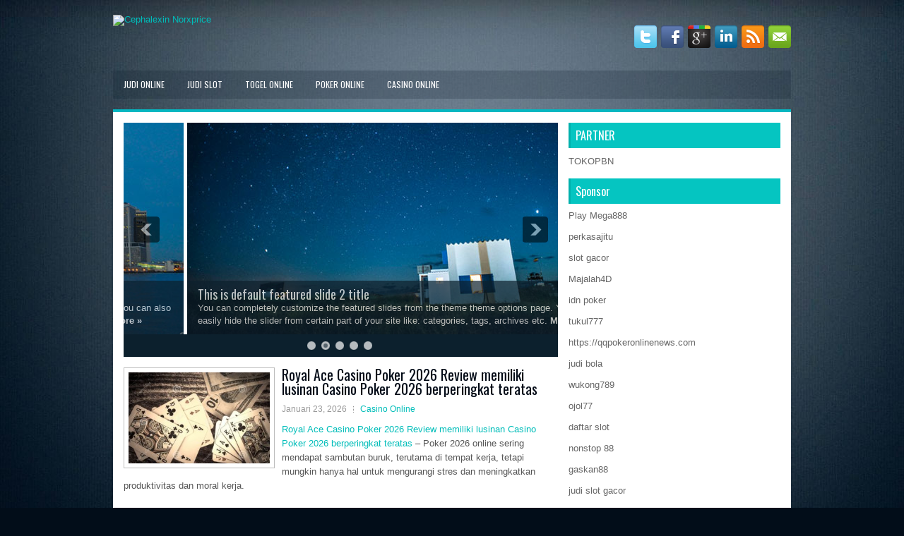

--- FILE ---
content_type: text/html; charset=UTF-8
request_url: http://sildenafilcitrate100.online/
body_size: 40834
content:
 <!DOCTYPE html><html xmlns="http://www.w3.org/1999/xhtml" lang="id">
<head profile="http://gmpg.org/xfn/11">
<meta http-equiv="Content-Type" content="text/html; charset=UTF-8" />
<meta name="viewport" content="width=device-width, initial-scale=1.0"/>
<link rel="stylesheet" href="http://sildenafilcitrate100.online/wp-content/themes/Trix/lib/css/reset.css" type="text/css" media="screen, projection" />
<link rel="stylesheet" href="http://sildenafilcitrate100.online/wp-content/themes/Trix/lib/css/defaults.css" type="text/css" media="screen, projection" />
<!--[if lt IE 8]><link rel="stylesheet" href="http://sildenafilcitrate100.online/wp-content/themes/Trix/lib/css/ie.css" type="text/css" media="screen, projection" /><![endif]-->

<link rel="stylesheet" href="http://sildenafilcitrate100.online/wp-content/themes/Trix/style.css" type="text/css" media="screen, projection" />

<title>Cephalexin Norxprice &#8211; Menyajikan Informasi Tentang Agen Slot Online Paling Gampang Menang dan Untung Besar</title>
<meta name='robots' content='max-image-preview:large' />
<script type="text/javascript">
window._wpemojiSettings = {"baseUrl":"https:\/\/s.w.org\/images\/core\/emoji\/14.0.0\/72x72\/","ext":".png","svgUrl":"https:\/\/s.w.org\/images\/core\/emoji\/14.0.0\/svg\/","svgExt":".svg","source":{"concatemoji":"http:\/\/sildenafilcitrate100.online\/wp-includes\/js\/wp-emoji-release.min.js?ver=6.2.2"}};
/*! This file is auto-generated */
!function(e,a,t){var n,r,o,i=a.createElement("canvas"),p=i.getContext&&i.getContext("2d");function s(e,t){p.clearRect(0,0,i.width,i.height),p.fillText(e,0,0);e=i.toDataURL();return p.clearRect(0,0,i.width,i.height),p.fillText(t,0,0),e===i.toDataURL()}function c(e){var t=a.createElement("script");t.src=e,t.defer=t.type="text/javascript",a.getElementsByTagName("head")[0].appendChild(t)}for(o=Array("flag","emoji"),t.supports={everything:!0,everythingExceptFlag:!0},r=0;r<o.length;r++)t.supports[o[r]]=function(e){if(p&&p.fillText)switch(p.textBaseline="top",p.font="600 32px Arial",e){case"flag":return s("\ud83c\udff3\ufe0f\u200d\u26a7\ufe0f","\ud83c\udff3\ufe0f\u200b\u26a7\ufe0f")?!1:!s("\ud83c\uddfa\ud83c\uddf3","\ud83c\uddfa\u200b\ud83c\uddf3")&&!s("\ud83c\udff4\udb40\udc67\udb40\udc62\udb40\udc65\udb40\udc6e\udb40\udc67\udb40\udc7f","\ud83c\udff4\u200b\udb40\udc67\u200b\udb40\udc62\u200b\udb40\udc65\u200b\udb40\udc6e\u200b\udb40\udc67\u200b\udb40\udc7f");case"emoji":return!s("\ud83e\udef1\ud83c\udffb\u200d\ud83e\udef2\ud83c\udfff","\ud83e\udef1\ud83c\udffb\u200b\ud83e\udef2\ud83c\udfff")}return!1}(o[r]),t.supports.everything=t.supports.everything&&t.supports[o[r]],"flag"!==o[r]&&(t.supports.everythingExceptFlag=t.supports.everythingExceptFlag&&t.supports[o[r]]);t.supports.everythingExceptFlag=t.supports.everythingExceptFlag&&!t.supports.flag,t.DOMReady=!1,t.readyCallback=function(){t.DOMReady=!0},t.supports.everything||(n=function(){t.readyCallback()},a.addEventListener?(a.addEventListener("DOMContentLoaded",n,!1),e.addEventListener("load",n,!1)):(e.attachEvent("onload",n),a.attachEvent("onreadystatechange",function(){"complete"===a.readyState&&t.readyCallback()})),(e=t.source||{}).concatemoji?c(e.concatemoji):e.wpemoji&&e.twemoji&&(c(e.twemoji),c(e.wpemoji)))}(window,document,window._wpemojiSettings);
</script>
<style type="text/css">
img.wp-smiley,
img.emoji {
	display: inline !important;
	border: none !important;
	box-shadow: none !important;
	height: 1em !important;
	width: 1em !important;
	margin: 0 0.07em !important;
	vertical-align: -0.1em !important;
	background: none !important;
	padding: 0 !important;
}
</style>
	<link rel='stylesheet' id='wp-block-library-css' href='http://sildenafilcitrate100.online/wp-includes/css/dist/block-library/style.min.css?ver=6.2.2' type='text/css' media='all' />
<link rel='stylesheet' id='classic-theme-styles-css' href='http://sildenafilcitrate100.online/wp-includes/css/classic-themes.min.css?ver=6.2.2' type='text/css' media='all' />
<style id='global-styles-inline-css' type='text/css'>
body{--wp--preset--color--black: #000000;--wp--preset--color--cyan-bluish-gray: #abb8c3;--wp--preset--color--white: #ffffff;--wp--preset--color--pale-pink: #f78da7;--wp--preset--color--vivid-red: #cf2e2e;--wp--preset--color--luminous-vivid-orange: #ff6900;--wp--preset--color--luminous-vivid-amber: #fcb900;--wp--preset--color--light-green-cyan: #7bdcb5;--wp--preset--color--vivid-green-cyan: #00d084;--wp--preset--color--pale-cyan-blue: #8ed1fc;--wp--preset--color--vivid-cyan-blue: #0693e3;--wp--preset--color--vivid-purple: #9b51e0;--wp--preset--gradient--vivid-cyan-blue-to-vivid-purple: linear-gradient(135deg,rgba(6,147,227,1) 0%,rgb(155,81,224) 100%);--wp--preset--gradient--light-green-cyan-to-vivid-green-cyan: linear-gradient(135deg,rgb(122,220,180) 0%,rgb(0,208,130) 100%);--wp--preset--gradient--luminous-vivid-amber-to-luminous-vivid-orange: linear-gradient(135deg,rgba(252,185,0,1) 0%,rgba(255,105,0,1) 100%);--wp--preset--gradient--luminous-vivid-orange-to-vivid-red: linear-gradient(135deg,rgba(255,105,0,1) 0%,rgb(207,46,46) 100%);--wp--preset--gradient--very-light-gray-to-cyan-bluish-gray: linear-gradient(135deg,rgb(238,238,238) 0%,rgb(169,184,195) 100%);--wp--preset--gradient--cool-to-warm-spectrum: linear-gradient(135deg,rgb(74,234,220) 0%,rgb(151,120,209) 20%,rgb(207,42,186) 40%,rgb(238,44,130) 60%,rgb(251,105,98) 80%,rgb(254,248,76) 100%);--wp--preset--gradient--blush-light-purple: linear-gradient(135deg,rgb(255,206,236) 0%,rgb(152,150,240) 100%);--wp--preset--gradient--blush-bordeaux: linear-gradient(135deg,rgb(254,205,165) 0%,rgb(254,45,45) 50%,rgb(107,0,62) 100%);--wp--preset--gradient--luminous-dusk: linear-gradient(135deg,rgb(255,203,112) 0%,rgb(199,81,192) 50%,rgb(65,88,208) 100%);--wp--preset--gradient--pale-ocean: linear-gradient(135deg,rgb(255,245,203) 0%,rgb(182,227,212) 50%,rgb(51,167,181) 100%);--wp--preset--gradient--electric-grass: linear-gradient(135deg,rgb(202,248,128) 0%,rgb(113,206,126) 100%);--wp--preset--gradient--midnight: linear-gradient(135deg,rgb(2,3,129) 0%,rgb(40,116,252) 100%);--wp--preset--duotone--dark-grayscale: url('#wp-duotone-dark-grayscale');--wp--preset--duotone--grayscale: url('#wp-duotone-grayscale');--wp--preset--duotone--purple-yellow: url('#wp-duotone-purple-yellow');--wp--preset--duotone--blue-red: url('#wp-duotone-blue-red');--wp--preset--duotone--midnight: url('#wp-duotone-midnight');--wp--preset--duotone--magenta-yellow: url('#wp-duotone-magenta-yellow');--wp--preset--duotone--purple-green: url('#wp-duotone-purple-green');--wp--preset--duotone--blue-orange: url('#wp-duotone-blue-orange');--wp--preset--font-size--small: 13px;--wp--preset--font-size--medium: 20px;--wp--preset--font-size--large: 36px;--wp--preset--font-size--x-large: 42px;--wp--preset--spacing--20: 0.44rem;--wp--preset--spacing--30: 0.67rem;--wp--preset--spacing--40: 1rem;--wp--preset--spacing--50: 1.5rem;--wp--preset--spacing--60: 2.25rem;--wp--preset--spacing--70: 3.38rem;--wp--preset--spacing--80: 5.06rem;--wp--preset--shadow--natural: 6px 6px 9px rgba(0, 0, 0, 0.2);--wp--preset--shadow--deep: 12px 12px 50px rgba(0, 0, 0, 0.4);--wp--preset--shadow--sharp: 6px 6px 0px rgba(0, 0, 0, 0.2);--wp--preset--shadow--outlined: 6px 6px 0px -3px rgba(255, 255, 255, 1), 6px 6px rgba(0, 0, 0, 1);--wp--preset--shadow--crisp: 6px 6px 0px rgba(0, 0, 0, 1);}:where(.is-layout-flex){gap: 0.5em;}body .is-layout-flow > .alignleft{float: left;margin-inline-start: 0;margin-inline-end: 2em;}body .is-layout-flow > .alignright{float: right;margin-inline-start: 2em;margin-inline-end: 0;}body .is-layout-flow > .aligncenter{margin-left: auto !important;margin-right: auto !important;}body .is-layout-constrained > .alignleft{float: left;margin-inline-start: 0;margin-inline-end: 2em;}body .is-layout-constrained > .alignright{float: right;margin-inline-start: 2em;margin-inline-end: 0;}body .is-layout-constrained > .aligncenter{margin-left: auto !important;margin-right: auto !important;}body .is-layout-constrained > :where(:not(.alignleft):not(.alignright):not(.alignfull)){max-width: var(--wp--style--global--content-size);margin-left: auto !important;margin-right: auto !important;}body .is-layout-constrained > .alignwide{max-width: var(--wp--style--global--wide-size);}body .is-layout-flex{display: flex;}body .is-layout-flex{flex-wrap: wrap;align-items: center;}body .is-layout-flex > *{margin: 0;}:where(.wp-block-columns.is-layout-flex){gap: 2em;}.has-black-color{color: var(--wp--preset--color--black) !important;}.has-cyan-bluish-gray-color{color: var(--wp--preset--color--cyan-bluish-gray) !important;}.has-white-color{color: var(--wp--preset--color--white) !important;}.has-pale-pink-color{color: var(--wp--preset--color--pale-pink) !important;}.has-vivid-red-color{color: var(--wp--preset--color--vivid-red) !important;}.has-luminous-vivid-orange-color{color: var(--wp--preset--color--luminous-vivid-orange) !important;}.has-luminous-vivid-amber-color{color: var(--wp--preset--color--luminous-vivid-amber) !important;}.has-light-green-cyan-color{color: var(--wp--preset--color--light-green-cyan) !important;}.has-vivid-green-cyan-color{color: var(--wp--preset--color--vivid-green-cyan) !important;}.has-pale-cyan-blue-color{color: var(--wp--preset--color--pale-cyan-blue) !important;}.has-vivid-cyan-blue-color{color: var(--wp--preset--color--vivid-cyan-blue) !important;}.has-vivid-purple-color{color: var(--wp--preset--color--vivid-purple) !important;}.has-black-background-color{background-color: var(--wp--preset--color--black) !important;}.has-cyan-bluish-gray-background-color{background-color: var(--wp--preset--color--cyan-bluish-gray) !important;}.has-white-background-color{background-color: var(--wp--preset--color--white) !important;}.has-pale-pink-background-color{background-color: var(--wp--preset--color--pale-pink) !important;}.has-vivid-red-background-color{background-color: var(--wp--preset--color--vivid-red) !important;}.has-luminous-vivid-orange-background-color{background-color: var(--wp--preset--color--luminous-vivid-orange) !important;}.has-luminous-vivid-amber-background-color{background-color: var(--wp--preset--color--luminous-vivid-amber) !important;}.has-light-green-cyan-background-color{background-color: var(--wp--preset--color--light-green-cyan) !important;}.has-vivid-green-cyan-background-color{background-color: var(--wp--preset--color--vivid-green-cyan) !important;}.has-pale-cyan-blue-background-color{background-color: var(--wp--preset--color--pale-cyan-blue) !important;}.has-vivid-cyan-blue-background-color{background-color: var(--wp--preset--color--vivid-cyan-blue) !important;}.has-vivid-purple-background-color{background-color: var(--wp--preset--color--vivid-purple) !important;}.has-black-border-color{border-color: var(--wp--preset--color--black) !important;}.has-cyan-bluish-gray-border-color{border-color: var(--wp--preset--color--cyan-bluish-gray) !important;}.has-white-border-color{border-color: var(--wp--preset--color--white) !important;}.has-pale-pink-border-color{border-color: var(--wp--preset--color--pale-pink) !important;}.has-vivid-red-border-color{border-color: var(--wp--preset--color--vivid-red) !important;}.has-luminous-vivid-orange-border-color{border-color: var(--wp--preset--color--luminous-vivid-orange) !important;}.has-luminous-vivid-amber-border-color{border-color: var(--wp--preset--color--luminous-vivid-amber) !important;}.has-light-green-cyan-border-color{border-color: var(--wp--preset--color--light-green-cyan) !important;}.has-vivid-green-cyan-border-color{border-color: var(--wp--preset--color--vivid-green-cyan) !important;}.has-pale-cyan-blue-border-color{border-color: var(--wp--preset--color--pale-cyan-blue) !important;}.has-vivid-cyan-blue-border-color{border-color: var(--wp--preset--color--vivid-cyan-blue) !important;}.has-vivid-purple-border-color{border-color: var(--wp--preset--color--vivid-purple) !important;}.has-vivid-cyan-blue-to-vivid-purple-gradient-background{background: var(--wp--preset--gradient--vivid-cyan-blue-to-vivid-purple) !important;}.has-light-green-cyan-to-vivid-green-cyan-gradient-background{background: var(--wp--preset--gradient--light-green-cyan-to-vivid-green-cyan) !important;}.has-luminous-vivid-amber-to-luminous-vivid-orange-gradient-background{background: var(--wp--preset--gradient--luminous-vivid-amber-to-luminous-vivid-orange) !important;}.has-luminous-vivid-orange-to-vivid-red-gradient-background{background: var(--wp--preset--gradient--luminous-vivid-orange-to-vivid-red) !important;}.has-very-light-gray-to-cyan-bluish-gray-gradient-background{background: var(--wp--preset--gradient--very-light-gray-to-cyan-bluish-gray) !important;}.has-cool-to-warm-spectrum-gradient-background{background: var(--wp--preset--gradient--cool-to-warm-spectrum) !important;}.has-blush-light-purple-gradient-background{background: var(--wp--preset--gradient--blush-light-purple) !important;}.has-blush-bordeaux-gradient-background{background: var(--wp--preset--gradient--blush-bordeaux) !important;}.has-luminous-dusk-gradient-background{background: var(--wp--preset--gradient--luminous-dusk) !important;}.has-pale-ocean-gradient-background{background: var(--wp--preset--gradient--pale-ocean) !important;}.has-electric-grass-gradient-background{background: var(--wp--preset--gradient--electric-grass) !important;}.has-midnight-gradient-background{background: var(--wp--preset--gradient--midnight) !important;}.has-small-font-size{font-size: var(--wp--preset--font-size--small) !important;}.has-medium-font-size{font-size: var(--wp--preset--font-size--medium) !important;}.has-large-font-size{font-size: var(--wp--preset--font-size--large) !important;}.has-x-large-font-size{font-size: var(--wp--preset--font-size--x-large) !important;}
.wp-block-navigation a:where(:not(.wp-element-button)){color: inherit;}
:where(.wp-block-columns.is-layout-flex){gap: 2em;}
.wp-block-pullquote{font-size: 1.5em;line-height: 1.6;}
</style>
<script type='text/javascript' src='http://sildenafilcitrate100.online/wp-includes/js/jquery/jquery.min.js?ver=3.6.4' id='jquery-core-js'></script>
<script type='text/javascript' src='http://sildenafilcitrate100.online/wp-includes/js/jquery/jquery-migrate.min.js?ver=3.4.0' id='jquery-migrate-js'></script>
<script type='text/javascript' src='http://sildenafilcitrate100.online/wp-content/themes/Trix/lib/js/superfish.js?ver=6.2.2' id='superfish-js'></script>
<script type='text/javascript' src='http://sildenafilcitrate100.online/wp-content/themes/Trix/lib/js/jquery.mobilemenu.js?ver=6.2.2' id='mobilemenu-js'></script>
<link rel="https://api.w.org/" href="http://sildenafilcitrate100.online/wp-json/" /><link rel="EditURI" type="application/rsd+xml" title="RSD" href="http://sildenafilcitrate100.online/xmlrpc.php?rsd" />
<link rel="wlwmanifest" type="application/wlwmanifest+xml" href="http://sildenafilcitrate100.online/wp-includes/wlwmanifest.xml" />

<link rel="shortcut icon" href="http://lexapro.us.com/wp-content/uploads/2020/04/f.png" type="image/x-icon" />
<link rel="alternate" type="application/rss+xml" title="Cephalexin Norxprice RSS Feed" href="http://sildenafilcitrate100.online/feed/" />
<link rel="pingback" href="http://sildenafilcitrate100.online/xmlrpc.php" />

<!-- Featured Posts -->
<script src="http://sildenafilcitrate100.online/wp-content/themes/Trix/includes/featuredposts/scripts/jquery.cycle.all.js" type="text/javascript"></script>
<!-- /jquery.cycle.all.js -->


</head>

<body class="home blog">

<div id="container">

    <div id="header">
    
        <div class="logo">
         
            <a href="http://sildenafilcitrate100.online"><img src="http://lexapro.us.com/wp-content/uploads/2020/04/logo-1.png" alt="Cephalexin Norxprice" title="Cephalexin Norxprice" /></a>
         
        </div><!-- .logo -->

        <div class="header-right">
            <div id="top-social-profiles">
                            <ul class="widget-container"><li class="social-profiles-widget">
            <a href="http://twitter.com/" target="_blank"><img title="Twitter" alt="Twitter" src="http://sildenafilcitrate100.online/wp-content/themes/Trix/images/social-profiles/twitter.png" /></a><a href="http://facebook.com/" target="_blank"><img title="Facebook" alt="Facebook" src="http://sildenafilcitrate100.online/wp-content/themes/Trix/images/social-profiles/facebook.png" /></a><a href="https://plus.google.com/" target="_blank"><img title="Google Plus" alt="Google Plus" src="http://sildenafilcitrate100.online/wp-content/themes/Trix/images/social-profiles/gplus.png" /></a><a href="http://www.linkedin.com/" target="_blank"><img title="LinkedIn" alt="LinkedIn" src="http://sildenafilcitrate100.online/wp-content/themes/Trix/images/social-profiles/linkedin.png" /></a><a href="http://sildenafilcitrate100.online/feed/" target="_blank"><img title="RSS Feed" alt="RSS Feed" src="http://sildenafilcitrate100.online/wp-content/themes/Trix/images/social-profiles/rss.png" /></a><a href="/cdn-cgi/l/email-protection#572e38222517323a363e3b7934383a" target="_blank"><img title="Email" alt="Email" src="http://sildenafilcitrate100.online/wp-content/themes/Trix/images/social-profiles/email.png" /></a>            </li></ul>
                        </div>
        </div><!-- .header-right -->
        
    </div><!-- #header -->
    
            <div class="clearfix">
            			<div class="menu-primary-container"><ul id="menu-primary" class="menus menu-primary"><li id="menu-item-3536" class="menu-item menu-item-type-taxonomy menu-item-object-category menu-item-3536"><a href="http://sildenafilcitrate100.online/category/judi-online/">Judi Online</a></li>
<li id="menu-item-3537" class="menu-item menu-item-type-taxonomy menu-item-object-category menu-item-3537"><a href="http://sildenafilcitrate100.online/category/judi-slot/">Judi Slot</a></li>
<li id="menu-item-172" class="menu-item menu-item-type-taxonomy menu-item-object-category menu-item-172"><a href="http://sildenafilcitrate100.online/category/togel-online/">Togel Online</a></li>
<li id="menu-item-173" class="menu-item menu-item-type-taxonomy menu-item-object-category menu-item-173"><a href="http://sildenafilcitrate100.online/category/poker-online/">Poker Online</a></li>
<li id="menu-item-264" class="menu-item menu-item-type-taxonomy menu-item-object-category menu-item-264"><a href="http://sildenafilcitrate100.online/category/casino-online/">Casino Online</a></li>
</ul></div>              <!--.primary menu--> 	
                </div>
        
    
    <div id="main">
    
        
        <div id="content">
        
            <div class="fp-slider clearfix">
    
    <div class="fp-slides-container clearfix">
        
        <div class="fp-slides">
        
                            
                    <div class="fp-slides-items">
                    
                        <div class="fp-thumbnail">
                            <a href="#" title="This is default featured slide 1 title"><img alt="This is default featured slide 1 title" src="http://sildenafilcitrate100.online/wp-content/themes/Trix/images/default-slides/1.jpg" /></a>                        </div>
                        
                                                       <div class="fp-content-wrap">
                                    <div class="fp-content">
                                          
                                            <h3 class="fp-title">
                                                <a href="#" title="This is default featured slide 1 title">This is default featured slide 1 title</a>                                            </h3>
                                                                                
                                                                                    <p>
                                                You can completely customize the featured slides from the theme theme options page. You can also easily hide the slider from certain part of your site like: categories, tags, archives etc. 
                                                
                                                                                                        <a class="fp-more" href="#">More &raquo;</a>
                                                                                            </p>
                                                                            </div>
                                </div>
                                                
                    </div>
                    
                                
                    <div class="fp-slides-items">
                    
                        <div class="fp-thumbnail">
                            <a href="#" title="This is default featured slide 2 title"><img alt="This is default featured slide 2 title" src="http://sildenafilcitrate100.online/wp-content/themes/Trix/images/default-slides/2.jpg" /></a>                        </div>
                        
                                                       <div class="fp-content-wrap">
                                    <div class="fp-content">
                                          
                                            <h3 class="fp-title">
                                                <a href="#" title="This is default featured slide 2 title">This is default featured slide 2 title</a>                                            </h3>
                                                                                
                                                                                    <p>
                                                You can completely customize the featured slides from the theme theme options page. You can also easily hide the slider from certain part of your site like: categories, tags, archives etc. 
                                                
                                                                                                        <a class="fp-more" href="#">More &raquo;</a>
                                                                                            </p>
                                                                            </div>
                                </div>
                                                
                    </div>
                    
                                
                    <div class="fp-slides-items">
                    
                        <div class="fp-thumbnail">
                            <a href="#" title="This is default featured slide 3 title"><img alt="This is default featured slide 3 title" src="http://sildenafilcitrate100.online/wp-content/themes/Trix/images/default-slides/3.jpg" /></a>                        </div>
                        
                                                       <div class="fp-content-wrap">
                                    <div class="fp-content">
                                          
                                            <h3 class="fp-title">
                                                <a href="#" title="This is default featured slide 3 title">This is default featured slide 3 title</a>                                            </h3>
                                                                                
                                                                                    <p>
                                                You can completely customize the featured slides from the theme theme options page. You can also easily hide the slider from certain part of your site like: categories, tags, archives etc. 
                                                
                                                                                                        <a class="fp-more" href="#">More &raquo;</a>
                                                                                            </p>
                                                                            </div>
                                </div>
                                                
                    </div>
                    
                                
                    <div class="fp-slides-items">
                    
                        <div class="fp-thumbnail">
                            <a href="#" title="This is default featured slide 4 title"><img alt="This is default featured slide 4 title" src="http://sildenafilcitrate100.online/wp-content/themes/Trix/images/default-slides/4.jpg" /></a>                        </div>
                        
                                                       <div class="fp-content-wrap">
                                    <div class="fp-content">
                                          
                                            <h3 class="fp-title">
                                                <a href="#" title="This is default featured slide 4 title">This is default featured slide 4 title</a>                                            </h3>
                                                                                
                                                                                    <p>
                                                You can completely customize the featured slides from the theme theme options page. You can also easily hide the slider from certain part of your site like: categories, tags, archives etc. 
                                                
                                                                                                        <a class="fp-more" href="#">More &raquo;</a>
                                                                                            </p>
                                                                            </div>
                                </div>
                                                
                    </div>
                    
                                
                    <div class="fp-slides-items">
                    
                        <div class="fp-thumbnail">
                            <a href="#" title="This is default featured slide 5 title"><img alt="This is default featured slide 5 title" src="http://sildenafilcitrate100.online/wp-content/themes/Trix/images/default-slides/5.jpg" /></a>                        </div>
                        
                                                       <div class="fp-content-wrap">
                                    <div class="fp-content">
                                          
                                            <h3 class="fp-title">
                                                <a href="#" title="This is default featured slide 5 title">This is default featured slide 5 title</a>                                            </h3>
                                                                                
                                                                                    <p>
                                                You can completely customize the featured slides from the theme theme options page. You can also easily hide the slider from certain part of your site like: categories, tags, archives etc. 
                                                
                                                                                                        <a class="fp-more" href="#">More &raquo;</a>
                                                                                            </p>
                                                                            </div>
                                </div>
                                                
                    </div>
                    
                             
                
                            
        </div>
        
                    <div class="fp-prev-next-wrap">
                <div class="fp-prev-next">
                    <a href="#fp-next" class="fp-next"></a>
                    <a href="#fp-prev" class="fp-prev"></a>
                </div>
            </div>
                                        
                    <div class="fp-nav">
                <span class="fp-pager">&nbsp;</span>
            </div>  
             
    </div>
    
</div>            
                
    <div class="post clearfix post-7870 type-post status-publish format-standard has-post-thumbnail hentry category-casino-online tag-casino tag-judi tag-poker tag-slot tag-togel" id="post-7870">
    
        <a href="http://sildenafilcitrate100.online/royal-ace-casino-poker-2026-review-memiliki-lusinan-casino-poker-2026-berperingkat-teratas/"><img width="200" height="129" src="http://sildenafilcitrate100.online/wp-content/uploads/2021/05/X02.jpg" class="alignleft featured_image wp-post-image" alt="" decoding="async" srcset="http://sildenafilcitrate100.online/wp-content/uploads/2021/05/X02.jpg 743w, http://sildenafilcitrate100.online/wp-content/uploads/2021/05/X02-300x193.jpg 300w" sizes="(max-width: 200px) 100vw, 200px" /></a>        
        <h2 class="title"><a href="http://sildenafilcitrate100.online/royal-ace-casino-poker-2026-review-memiliki-lusinan-casino-poker-2026-berperingkat-teratas/" title="Permalink to Royal Ace Casino Poker 2026 Review memiliki lusinan Casino Poker 2026 berperingkat teratas" rel="bookmark">Royal Ace Casino Poker 2026 Review memiliki lusinan Casino Poker 2026 berperingkat teratas</a></h2>
        
        <div class="postmeta-primary">

            <span class="meta_date">Januari 23, 2026</span>
           &nbsp;  <span class="meta_categories"><a href="http://sildenafilcitrate100.online/category/casino-online/" rel="category tag">Casino Online</a></span>

        </div>
        
        <div class="entry clearfix">
            
            <p><a href="http://sildenafilcitrate100.online/royal-ace-casino-poker-2026-review-memiliki-lusinan-casino-poker-2026-berperingkat-teratas/">Royal Ace Casino Poker 2026 Review memiliki lusinan Casino Poker 2026 berperingkat teratas</a> &#8211; Poker 2026 online sering mendapat sambutan buruk, terutama di tempat kerja, tetapi mungkin hanya hal untuk mengurangi stres dan meningkatkan produktivitas dan moral kerja.</p>
<p>Banyak yang beranggapan bahwa gaming, mobile gaming, khususnya, hanya populer di kalangan demografis yang lebih muda. Statistik menunjukkan bahwa orang dewasa yang berusia antara 25 dan 44 tahun paling banyak bermain Poker 2026 mobile. Demografis ini juga paling mungkin mengalami tekanan di tempat kerja.</p>
<p>Sementara beberapa pekerja Amerika mampu mengelola stres mereka selama waktu mereka jauh dari pekerjaan, bagaimana mereka dapat mengurangi stres mereka di tempat kerja?</p>
<p>Satu studi yang diterbitkan dalam Human Factors and Ergonomics Society , pada 2020, membahas bagaimana Poker 2026 online dapat membantu mengambil &#8220;istirahat mental&#8221; dari stres. Partisipan dalam penelitian ini diberi istirahat lima menit dengan permainan video, aktivitas relaksasi terpandu, atau keheningan tanpa komputer atau telepon. Sementara semua peserta mengalami penurunan stres, mereka yang memainkan video Poker 2026 merasakan yang terbaik.</p>
<p>Daripada memperpendek waktu istirahat 15 menit Anda untuk menyelesaikan pekerjaan ekstra, mengapa tidak memberikan otak Anda istirahat mental dan terlibat dalam beberapa permainan online? Royal Ace Casino Poker 2026 Review memiliki lusinan Poker 2026 Casino Poker 2026 berperingkat teratas yang dapat mengalihkan pikiran Anda dari stres atau bermain cepat Words With Friends dapat mengubah perspektif dan suasana hati Anda sepanjang hari.</p>
<p>Bahkan bermain beberapa menit Pokemon Go di luar di istirahat makan siang harian Anda atau memeriksa Fantasy Football atau Fantasy Baseball picks Anda lebih baik untuk otak Anda daripada terjebak dalam email kantor atau merenungkan drama tempat kerja terbaru.</p>
<p>Sebelum Anda mulai bermain Poker 2026 di tempat kerja, pastikan Anda tidak melanggar aturan di tempat kerja. Jika Anda bermain di tempat kerja bersama, seperti ruang istirahat, jangan lupa membisukan volume atau mengenakan earbud untuk menghindari gangguan atau mengganggu rekan kerja Anda kunjungi agen judi online <a href="https://theamishvillage.net/">qqdewi</a>.</p>

        </div>
        
                <div class="readmore">
            <a href="http://sildenafilcitrate100.online/royal-ace-casino-poker-2026-review-memiliki-lusinan-casino-poker-2026-berperingkat-teratas/#more-7870" title="Permalink to Royal Ace Casino Poker 2026 Review memiliki lusinan Casino Poker 2026 berperingkat teratas" rel="bookmark">Read More</a>
        </div>
                
    </div><!-- Post ID 7870 -->    
    <div class="post clearfix post-7873 type-post status-publish format-standard has-post-thumbnail hentry category-judi-slot tag-casino tag-judi tag-poker tag-slot tag-togel" id="post-7873">
    
        <a href="http://sildenafilcitrate100.online/judi-mesin-toto-2026-akan-membuat-frustasi-tapi-ada-obatnya/"><img width="200" height="137" src="http://sildenafilcitrate100.online/wp-content/uploads/2020/11/A1000000105.jpg" class="alignleft featured_image wp-post-image" alt="" decoding="async" loading="lazy" /></a>        
        <h2 class="title"><a href="http://sildenafilcitrate100.online/judi-mesin-toto-2026-akan-membuat-frustasi-tapi-ada-obatnya/" title="Permalink to Judi Mesin Toto 2026 Akan Membuat Frustasi Tapi Ada Obatnya" rel="bookmark">Judi Mesin Toto 2026 Akan Membuat Frustasi Tapi Ada Obatnya</a></h2>
        
        <div class="postmeta-primary">

            <span class="meta_date">Januari 21, 2026</span>
           &nbsp;  <span class="meta_categories"><a href="http://sildenafilcitrate100.online/category/judi-slot/" rel="category tag">Judi Slot</a></span>

        </div>
        
        <div class="entry clearfix">
            
            <p><a href="http://sildenafilcitrate100.online/judi-mesin-toto-2026-akan-membuat-frustasi-tapi-ada-obatnya/">Judi Mesin Toto 2026 Akan Membuat Frustasi Tapi Ada Obatnya</a> &#8211; Disekitar kita banyak beberapa macam game mesin Toto 2026, diantaranya yang cukup hebat untuk dimainkan adalah Toto 2026 game Huuuge. Game yang dinaikkan oleh Huuuge Game- Play Together ini sudah ada sejak tahun 2014 dan masih eksis sampai sekarang ini, dan sudah diinstal semakin daripada 10 juta orang. Tidak cuma di negara kita saja, game ini cukup populer di dunia, ditambah game ini menggunakan bahasa inggris sampai mudah dibuka oleh kesemuanya orang.</p>
<p>Umumnya sebagian orang yang tidak untung saat bermain Toto 2026 game online terbaru dengan uang riil, umumnya mereka bangkrut dan meninggalkan banyak hutang dimanapun. Tapi untuk game Huuuge kamu belum pernah dirugikan, bagus di dalam materi atau lainnya. Game Toto 2026 ini betul-betul aman dicoba karena betul-betul tidak menggunakan uang asli, sebaliknya kamu akan mendapatkan keseruan bermain seperti di Las Vegas dengan riil.</p>
<p>Segala hal yang membuat kamu frustasi akan sirna, dan kamu bisa memainkannya di waktu luang. Di game ini kamu bisa pilih beberapa permainan yang membahagiakan, diantaranya meja roullet, meja Toto 2026, mesin Toto 2026, mesin Toto 2026 video, meja Toto 2026 dan terdapat beberapa lainnya lagi. Tidak cuma sampai di sini saja, game Huuuge memiliki banyak keunggulan, diantaranya : Cerita Xex</p>
<p>1. Bisa kamu mainkan secara gratis</p>
<p>Game Huuge bisa kamu dapatkan melalui smartphone kesayangan anda, bisa unduh di aplikasi store IOS, android playstore dan aplikasi lainnya yang memberi suport. Beberapa tempat ambil di atas benar-benar aman dan legal, dan yang pasti kamu bisa bermain tanpa menggunakan uang yang asli. Tapi, jangan inginkan mendapatkan uang betul-benaran saja, karena sebetulnya game ini hanya menawarkan selingan hanya.</p>
<p>2. Bonus melimpah</p>
<p>Walau tidak membutuhkan game dalam memainkannya, tapi game ini memberikan bonus yang melimpah. Kamu dapat mendapatkan bonus semakin banyak dengan menghubungkan aplikasi ini dengan akun facebook.</p>
<p>3. Ada Tutorial cara bermain</p>
<p>Permainan ini tidak cuma untuk karieronal saja, tapi buat kamu yang tetap pemula bisa bermain game ini dengan mudah. Karena di game Huuuge telah ada cara bermain game kurang lebih 10 menit.</p>
<p>4. Kualitas grafis</p>
<p>Untuk kualitas grafis dan audio dari game Huuuge tidak perlu diragukan lagi, game ini bisa bawa serta kamu seperti ke vegas dengan riil. Dan kamu bisa bertemu dengan pemain dari beberapa seluruh dunia, membuat permainan semakin menarik kunjungi agen judi online <a href="https://dominicancinema.com/peliculas/andrea/">OXLIGA</a>.</p>

        </div>
        
                <div class="readmore">
            <a href="http://sildenafilcitrate100.online/judi-mesin-toto-2026-akan-membuat-frustasi-tapi-ada-obatnya/#more-7873" title="Permalink to Judi Mesin Toto 2026 Akan Membuat Frustasi Tapi Ada Obatnya" rel="bookmark">Read More</a>
        </div>
                
    </div><!-- Post ID 7873 -->    
    <div class="post clearfix post-7858 type-post status-publish format-standard has-post-thumbnail hentry category-judi-slot tag-casino tag-judi tag-poker tag-slot tag-togel" id="post-7858">
    
        <a href="http://sildenafilcitrate100.online/pemain-slot-qq-2026-mungkin-menawarkan-untuk-mengeceknya-dengan-siaga/"><img width="200" height="112" src="http://sildenafilcitrate100.online/wp-content/uploads/2021/04/K07.jpg" class="alignleft featured_image wp-post-image" alt="" decoding="async" loading="lazy" srcset="http://sildenafilcitrate100.online/wp-content/uploads/2021/04/K07.jpg 425w, http://sildenafilcitrate100.online/wp-content/uploads/2021/04/K07-300x169.jpg 300w" sizes="(max-width: 200px) 100vw, 200px" /></a>        
        <h2 class="title"><a href="http://sildenafilcitrate100.online/pemain-slot-qq-2026-mungkin-menawarkan-untuk-mengeceknya-dengan-siaga/" title="Permalink to Pemain Slot QQ 2026 mungkin menawarkan untuk mengeceknya dengan siaga" rel="bookmark">Pemain Slot QQ 2026 mungkin menawarkan untuk mengeceknya dengan siaga</a></h2>
        
        <div class="postmeta-primary">

            <span class="meta_date">Januari 20, 2026</span>
           &nbsp;  <span class="meta_categories"><a href="http://sildenafilcitrate100.online/category/judi-slot/" rel="category tag">Judi Slot</a></span>

        </div>
        
        <div class="entry clearfix">
            
            <p><a href="http://sildenafilcitrate100.online/pemain-slot-qq-2026-mungkin-menawarkan-untuk-mengeceknya-dengan-siaga/">Pemain Slot QQ 2026 mungkin menawarkan untuk mengeceknya dengan siaga</a> &#8211; Anda berada dalam permainan batas hold&#8217;em Texas. Ada satu pemain di meja Anda yang sering menawarkan untuk &#8220;memeriksanya.&#8221;</p>
<p>Sudah dilipat untuk Anda. Anda memutuskan untuk menaikkan. Mungkin Anda bisa mencuri kerai suatu bentuk gertakan yang telah bekerja sangat baik untuk Anda. Untuk memperkuat taruhan Anda, Anda menggunakan Esther Bluff. Hanya Si Buta Besar yang memanggil kenaikan gaji Anda untuk melihat kegagalan. Hanya kalian berdua di pot kepala up.</p>
<p>Saat dealer bersiap untuk meletakkan flop di papan tulis, Big Blind (sebut saja Tom) menoleh kepada Anda, menatap mata Anda, dan, dengan senyum ramah di wajahnya, berkata, “Ayo kita periksa saja.&#8221;</p>
<p>Dengan kata lain, dia ingin Anda memeriksa sampai ke sungai, dan kemudian Anda berdua akan menunjukkan tangan Anda. Siapa pun yang berakhir dengan tangan terbaik akan mengambil panci kecil. Tidak ada taruhan di gagal atau setelah.</p>
<p>Ini bukan pertama kalinya Anda melihat Tom melakukan ini. Kenapa dia tidak melipat kartu hole-nya setelah kamu mengangkat dan semua orang melipat? Kemungkinannya adalah, jika Anda baru saja menelepon daripada mengangkat, ia akan menyarankan memotong tangan. Maka Anda berdua akan mengambil kembali taruhan Anda tanpa biaya.</p>
<p>Dealer akan mengambil satu chip dari Small-Blind. Rumah selalu keluar di depan, tetapi poin utama adalah Tom akan menyelamatkan Big Blindnya, dan mendapatkan kesempatan untuk mendapatkan yang lebih baik pada kesepakatan berikutnya.</p>
<p>Tom menyadari dia mungkin jauh di belakangmu; Lagi pula, Anda memang membesarkan. Peluangnya tentu sangat bertentangan dengannya. Jika Anda setuju untuk memeriksanya, ia dijamin tidak ada biaya lebih lanjut selama masa ini.</p>
<p>Tentu, selalu ada kemungkinan dia beruntung dan menarik Anda; tetapi kemungkinannya sangat menentang hal itu terjadi. Kemungkinan besar, Anda adalah favorit besar. Jadi, yakin dia yang diunggulkan, Tom mencari tumpangan gratis sampai ke pertarungan.</p>
<p>Tanggapan saya yang disarankan untuk Tom adalah kata-kata yang hati-hati: &#8220;Tidak mungkin. Aku punya tangan yang terlalu bagus untuk diperiksa! ” Sekarang, Tom semakin yakin Anda memegang tangan yang kuat mungkin pasangan besar atau lebih baik. Manfaatkan situasi ini kunjungi agen judi online <a href="https://www.flossiknits.com/about">link depo 1k</a>.</p>
<p>Sekarang, setelah dealer mengeluarkan kegagalan, Anda punya pilihan. Tom kemungkinan akan memeriksa Anda. Kemungkinan kegagalan itu tidak banyak membantu tangannya. Tapi, dia tahu Anda mulai dengan tangan yang kuat &#8211; dan Anda masih memilikinya, atau lebih baik. Setelah ceknya, Anda memiliki dua opsi:<br />
• Jika kegagalan membuat satu set untuk Anda, bermain lambat akan bijaksana. Semoga dia cukup baik sehingga dia akan menelepon saat Anda bertaruh. Kemudian, Anda berdiri untuk memenangkan pot yang layak &#8211; dengan biaya nya.<br />
• Di sisi lain, seperti yang lebih mungkin terjadi, kegagalan tidak membantu Anda. Dalam hal ini, Anda harus bertaruh &#8211; menggunakan taktik Esther Bluff &#8211; berharap dia akan mengacau tangannya, meninggalkan pot untuk Anda. Ini semacam semi-gertakan.</p>

        </div>
        
                <div class="readmore">
            <a href="http://sildenafilcitrate100.online/pemain-slot-qq-2026-mungkin-menawarkan-untuk-mengeceknya-dengan-siaga/#more-7858" title="Permalink to Pemain Slot QQ 2026 mungkin menawarkan untuk mengeceknya dengan siaga" rel="bookmark">Read More</a>
        </div>
                
    </div><!-- Post ID 7858 -->    
    <div class="post clearfix post-7517 type-post status-publish format-standard has-post-thumbnail hentry category-togel-online tag-casino tag-judi tag-poker tag-slot tag-togel" id="post-7517">
    
        <a href="http://sildenafilcitrate100.online/faktor-kunci-mengapa-manula-bermain-slot-toto-2026-adalah-keterlibatan-sosial/"><img width="200" height="128" src="http://sildenafilcitrate100.online/wp-content/uploads/2021/01/j08.jpg" class="alignleft featured_image wp-post-image" alt="" decoding="async" loading="lazy" /></a>        
        <h2 class="title"><a href="http://sildenafilcitrate100.online/faktor-kunci-mengapa-manula-bermain-slot-toto-2026-adalah-keterlibatan-sosial/" title="Permalink to Faktor kunci mengapa manula bermain Slot Toto 2026 adalah Keterlibatan sosial" rel="bookmark">Faktor kunci mengapa manula bermain Slot Toto 2026 adalah Keterlibatan sosial</a></h2>
        
        <div class="postmeta-primary">

            <span class="meta_date">Januari 19, 2026</span>
           &nbsp;  <span class="meta_categories"><a href="http://sildenafilcitrate100.online/category/togel-online/" rel="category tag">Togel Online</a></span>

        </div>
        
        <div class="entry clearfix">
            
            <p><a href="http://sildenafilcitrate100.online/faktor-kunci-mengapa-manula-bermain-slot-toto-2026-adalah-keterlibatan-sosial/">Faktor kunci mengapa manula bermain Slot Toto 2026 adalah Keterlibatan sosial</a> &#8211; GGSlot Toto 2026 memberikan uang tunai tujuh digit kepada dua pemain tambahan…. di acara yang sama. Acara Utama Super Millions buy-in $ 10.300, turnamen bergaransi $ 10 juta, memiliki 1.089 entri, menciptakan kumpulan hadiah akhir sebesar $ 10.890.000. Itu kira-kira seperenam ukuran kumpulan hadiah Acara Utama WSOP yang khas, yang cukup luar biasa hanya untuk satu turnamen Slot Toto 2026 online.</p>
<p>Julian Stuer, yang berasal dari Austria, menempati posisi kedua dalam acara tersebut dan menerima hadiah penghiburan yang luar biasa $ 1.185.655. Juara, Joakim Andersson, seorang profesional online Swedia, memperoleh $ 1.537.605, dan sekarang memiliki lebih dari $ 5,3 juta pendapatan di GGSlot Toto 2026.</p>
<p>Andersson terbiasa berada di lingkaran pemenang. Dia juga menurunkan $ 25.500 Super High Roller selama seri PartySlot Toto 2026 Powerfest awal bulan ini dengan harga lebih dari $ 400.000.</p>
<p>Antara Festival Musim Semi GGSlot Toto 2026 dan seri SCOOP Slot Toto 2026Stars, lebih dari $ 250 juta diperebutkan di lebih dari ratusan turnamen . Dan situs Slot Toto 2026 tampaknya tidak mengalami masalah dalam mendapatkan jaminan kumpulan hadiah besar.</p>
<p>Pada hari Selasa, GGSlot Toto 2026 juga menyelenggarakan turnamen Buy-in Super Tuesday No-Limit Hold&#8217;em senilai $ 10.300 dengan 182 entri dan $ 1.820.000 dalam pot. Pada saat penerbitan, Mike Watson dan Mark Radoja, keduanya dari Kanada, sedang memimpin untuk judul tersebut. Sang juara akan membawa pulang $ 397.264.</p>
<p>Bermain permainan Slot Toto 2026 tentu bukan satu-satunya cara untuk tetap terlibat secara sosial, tetapi tentu saja menyediakan tempat yang bagus untuk mencapai tujuan itu. Dan itu juga sangat menyenangkan dan mengasyikkan!</p>
<p>Memang, Marv telah mengangkat poin penting bagi kita semua pemain Slot Toto 2026 yang lebih tua untuk diingat. Ini juga berlaku untuk pemain muda saat mereka bertambah tua. Suka atau tidak, itu tak terhindarkan saat waktu berjalan &#8211; terlalu cepat, sering tampak.</p>
<p>Slot Toto 2026 &#8211; coba, Anda akan menyukainya. Selain keterlibatan sosial, itu dapat membantu kesehatan mental kita. Itu hasil dari latihan mental &#8211; tantangan yang dihasilkan dari keputusan penting yang harus kita buat saat bermain game, satu demi satu. Dan, bagi kita warga senior (bagian populasi dunia kita yang tumbuh cepat), bahkan tersedia di beberapa pusat senior kunjungi agen judi online <a href="https://thesmileloungeboston.com/">situs slot deposit 10k</a>.</p>
<p>Untuk menjadi pemenang yang konsisten, bacalah beberapa buku Slot Toto 2026 hebat yang tersedia dan bicarakan dengan yang lain.</p>

        </div>
        
                <div class="readmore">
            <a href="http://sildenafilcitrate100.online/faktor-kunci-mengapa-manula-bermain-slot-toto-2026-adalah-keterlibatan-sosial/#more-7517" title="Permalink to Faktor kunci mengapa manula bermain Slot Toto 2026 adalah Keterlibatan sosial" rel="bookmark">Read More</a>
        </div>
                
    </div><!-- Post ID 7517 -->    
    <div class="post clearfix post-7855 type-post status-publish format-standard has-post-thumbnail hentry category-judi-slot tag-casino tag-judi tag-poker tag-slot tag-togel" id="post-7855">
    
        <a href="http://sildenafilcitrate100.online/perusahaan-microgaming-wms-technology-pertama-kali-muncul-merilis-poker-2026-online-baru/"><img width="200" height="133" src="http://sildenafilcitrate100.online/wp-content/uploads/2021/05/E11.jpg" class="alignleft featured_image wp-post-image" alt="" decoding="async" loading="lazy" srcset="http://sildenafilcitrate100.online/wp-content/uploads/2021/05/E11.jpg 780w, http://sildenafilcitrate100.online/wp-content/uploads/2021/05/E11-300x200.jpg 300w, http://sildenafilcitrate100.online/wp-content/uploads/2021/05/E11-768x512.jpg 768w" sizes="(max-width: 200px) 100vw, 200px" /></a>        
        <h2 class="title"><a href="http://sildenafilcitrate100.online/perusahaan-microgaming-wms-technology-pertama-kali-muncul-merilis-poker-2026-online-baru/" title="Permalink to Perusahaan Microgaming WMS Technology pertama kali muncul merilis Poker 2026 online baru" rel="bookmark">Perusahaan Microgaming WMS Technology pertama kali muncul merilis Poker 2026 online baru</a></h2>
        
        <div class="postmeta-primary">

            <span class="meta_date">Januari 16, 2026</span>
           &nbsp;  <span class="meta_categories"><a href="http://sildenafilcitrate100.online/category/judi-slot/" rel="category tag">Judi Slot</a></span>

        </div>
        
        <div class="entry clearfix">
            
            <p><a href="http://sildenafilcitrate100.online/perusahaan-microgaming-wms-technology-pertama-kali-muncul-merilis-poker-2026-online-baru/">Perusahaan Microgaming WMS Technology pertama kali muncul merilis Poker 2026 online baru</a> &#8211; Dengan banyak lagi yang akan menyusul. Permainan ini tidak hanya menangkap nuansa mesin Poker 2026 tradisional, tetapi juga mendorong industri Poker 2026 ke level yang lebih tinggi. Selain itu, dengan ruang fisik tidak lagi menjadi faktor, penyedia perangkat lunak memiliki kesempatan untuk mengembangkan dan menawarkan lebih banyak game unik daripada yang dapat dilakukan oleh perusahaan berbasis darat mana pun.</p>
<p>Poker 2026 online dengan cepat menjadi lebih maju dan dengan lebih banyak perusahaan memasuki kancah pengembangan perangkat lunak Casino Poker 2026, persaingan sengit dimulai di antara mereka. Ini, tentu saja, bekerja sepenuhnya untuk para pemain karena mereka sekarang memiliki banyak permainan untuk dipilih dan dipilih. Era online melihat banyak tema dan estetika baru ditampilkan dalam Poker 2026, membuat genre ini jauh lebih menarik bagi semua orang . Selain itu, persaingan yang ketat berarti bahwa genre ini maju dengan kecepatan sangat tinggi, memperkenalkan grafis definisi tinggi dan lebih banyak fitur ke game baru.</p>
<p>Tahun 2010-an melihat kebangkitan ponsel cerdas dan tablet dan operator Poker 2026 dengan cepat memanfaatkan peluang untuk merebut pasar baru. Sekarang, Poker 2026 dan permainan lainnya dapat dimainkan saat dalam perjalanan dengan sangat mudah , membawa banyak penjudi baru ke dalam taruhan.</p>
<p>Secara keseluruhan, zaman keemasan Poker 2026 saat ini ada di depan kita , dengan ribuan judul papan atas di pasar dan jutaan penjudi di seluruh dunia bermain di Internet. Selain itu, industri Poker 2026 online terus meningkat dan game baru bermunculan setiap minggu. Tidak ada waktu yang lebih baik untuk menjadi penjudi dan penggemar Poker 2026. Perusahaan seperti Microgaming, Playtech, NetEnt, Play&#8217;n GO, Yggdrasil, Pragmatic Play, dll. Semuanya keluar dengan game yang sangat bagus untuk kita nikmati.</p>
<p>Adegan Poker 2026 telah berkembang pesat sejak mesin buah di awal tahun 1900-an dan dari penampilan berbagai hal, itu pasti semakin baik. Siapa yang tahu apa yang akan terjadi di tahun 2020-an, tetapi kami yakin kami semua bersemangat untuk mengetahuinya kunjungi agen judi online <a href="https://karagaindonusapratama.com/services">Merdeka138</a>.</p>

        </div>
        
                <div class="readmore">
            <a href="http://sildenafilcitrate100.online/perusahaan-microgaming-wms-technology-pertama-kali-muncul-merilis-poker-2026-online-baru/#more-7855" title="Permalink to Perusahaan Microgaming WMS Technology pertama kali muncul merilis Poker 2026 online baru" rel="bookmark">Read More</a>
        </div>
                
    </div><!-- Post ID 7855 -->    
    <div class="post clearfix post-7496 type-post status-publish format-standard has-post-thumbnail hentry category-togel-online tag-casino tag-judi tag-poker tag-slot tag-togel" id="post-7496">
    
        <a href="http://sildenafilcitrate100.online/togel-2026-go-akan-kembali-bermitra-dengan-indeks-togel-2026-global/"><img width="200" height="112" src="http://sildenafilcitrate100.online/wp-content/uploads/2021/02/ROOM10004.jpg" class="alignleft featured_image wp-post-image" alt="" decoding="async" loading="lazy" /></a>        
        <h2 class="title"><a href="http://sildenafilcitrate100.online/togel-2026-go-akan-kembali-bermitra-dengan-indeks-togel-2026-global/" title="Permalink to Togel 2026 GO akan kembali bermitra dengan Indeks Togel 2026 Global" rel="bookmark">Togel 2026 GO akan kembali bermitra dengan Indeks Togel 2026 Global</a></h2>
        
        <div class="postmeta-primary">

            <span class="meta_date">Januari 15, 2026</span>
           &nbsp;  <span class="meta_categories"><a href="http://sildenafilcitrate100.online/category/togel-online/" rel="category tag">Togel Online</a></span>

        </div>
        
        <div class="entry clearfix">
            
            <p><a href="http://sildenafilcitrate100.online/togel-2026-go-akan-kembali-bermitra-dengan-indeks-togel-2026-global/">Togel 2026 GO akan kembali bermitra dengan Indeks Togel 2026 Global</a> &#8211; Akan ada lebih dari 20 piala untuk diperebutkan ketika penghargaan kembali, termasuk penghargaan untuk Pemain Terbaik GPI, Pemain Wanita GPI Tahun Ini, Togel 2026 ICON, Penghargaan Pilihan Pemain untuk Pemain Togel 2026 All-Around Terbaik, Penghargaan Pilihan Rakyat untuk Hand of the Year, dan penghargaan tambahan yang akan dipilih nanti.</p>
<p>Alex Foxen dan Kristen Bicknell, pasangan Togel 2026 populer, mengirimkan penghargaan GPI Player of the Year dan GPI Female Player of the Year selama dua tahun terakhir (2018 dan 2019). Eric Danis, Presiden Indeks Togel 2026 Global, mengobrol dengan Jeff Platt dari Togel 2026GO di YouTube untuk membahas upacara penghargaan yang akan datang. Dia menjelaskan mengapa Penghargaan Togel 2026 Global dibatalkan pada tahun 2021.</p>
<p>“Bagi sebagian besar dari kita, ini adalah tahun yang sulit, dan tidak masuk akal jika Covid menjadi tuan rumah penghargaan, jelas tidak secara langsung karena itu tidak mungkin terjadi,” kata Danis. “Bahkan di sini di Las Vegas dengan batasan yang lebih longgar, itu tidak masuk akal. Dan, sejujurnya, pokok bahasannya sendiri, sepertinya kepala orang terlalu jauh dari Togel 2026 untuk mengadakan upacara penghargaan yang tepat. &#8221;</p>
<p>Setelah satu tahun libur karena COVID-19, Penghargaan Togel 2026 Global akan datang kembali pada bulan Maret, bertempat di Togel 2026GO Studio di Las Vegas. Togel 2026GO akan kembali bermitra dengan Indeks Togel 2026 Global untuk menyiarkan langsung acara tersebut. GPI hampir tidak bisa menyelinap dalam upacara penghargaan tahun lalu hanya beberapa hari sebelum Las Vegas ditutup.</p>
<p>Togel 2026 Central, yang menciptakan aplikasi Togel 2026GO berbasis langganan, mulai bermitra dengan GPI pada 2019 untuk menyelenggarakan Penghargaan Togel 2026 Global. Upacara tersebut sebelumnya dikenal sebagai American Togel 2026 Awards. Setiap tahun, lusinan pemain Togel 2026 dan anggota media berkumpul untuk merayakan pencapaian tertinggi dan di luar perasaan dari dalam industri. Acara penghargaan memiliki format yang mirip dengan Academy Awards, meskipun dalam skala yang jauh lebih kecil. Para nominasi bersaing untuk mendapatkan pengakuan di sekitar selusin kategori, dengan pemenang membawa pulang piala peringatan kunjungi agen judi online <a href="https://www.bfchco.com/contact-8">IDNGG</a>.</p>
<p>&nbsp;</p>

        </div>
        
                <div class="readmore">
            <a href="http://sildenafilcitrate100.online/togel-2026-go-akan-kembali-bermitra-dengan-indeks-togel-2026-global/#more-7496" title="Permalink to Togel 2026 GO akan kembali bermitra dengan Indeks Togel 2026 Global" rel="bookmark">Read More</a>
        </div>
                
    </div><!-- Post ID 7496 -->    
    <div class="post clearfix post-7511 type-post status-publish format-standard has-post-thumbnail hentry category-togel-online tag-casino tag-judi tag-poker tag-slot tag-togel" id="post-7511">
    
        <a href="http://sildenafilcitrate100.online/nadell-mempunyai-rekor-besar-di-tabel-final-wsop-turnamen-slot-toto-2026/"><img width="200" height="133" src="http://sildenafilcitrate100.online/wp-content/uploads/2021/02/Z033.jpg" class="alignleft featured_image wp-post-image" alt="" decoding="async" loading="lazy" srcset="http://sildenafilcitrate100.online/wp-content/uploads/2021/02/Z033.jpg 640w, http://sildenafilcitrate100.online/wp-content/uploads/2021/02/Z033-300x200.jpg 300w" sizes="(max-width: 200px) 100vw, 200px" /></a>        
        <h2 class="title"><a href="http://sildenafilcitrate100.online/nadell-mempunyai-rekor-besar-di-tabel-final-wsop-turnamen-slot-toto-2026/" title="Permalink to Nadell mempunyai rekor besar di tabel final WSOP turnamen Slot Toto 2026" rel="bookmark">Nadell mempunyai rekor besar di tabel final WSOP turnamen Slot Toto 2026</a></h2>
        
        <div class="postmeta-primary">

            <span class="meta_date">Januari 14, 2026</span>
           &nbsp;  <span class="meta_categories"><a href="http://sildenafilcitrate100.online/category/togel-online/" rel="category tag">Togel Online</a></span>

        </div>
        
        <div class="entry clearfix">
            
            <p><a href="http://sildenafilcitrate100.online/nadell-mempunyai-rekor-besar-di-tabel-final-wsop-turnamen-slot-toto-2026/">Nadell mempunyai rekor besar di tabel final WSOP turnamen Slot Toto 2026</a> &#8211; Pro Slot Toto 2026 yang berbasiskan di Los Angeles Brian Nadell mempunyai minggu yang hebat di Los Angeles Slot Toto 2026 Classic (LAPC). Di hari Senin, 16 Januari ia menguangkan di Acara No. 4: $ 350 Pot-Limit Omaha 8 atau Semakin Baik.</p>
<p>3 hari selanjutnya di hari Kamis, 19 Januari, dia membuat tabel akhir dari Acara No. 8: $ 350 Omaha 8 / Stud 8 atau Semakin Baik. Ini tidaklah heran. Nadell sudah bermain kartu semenjak ia masih kecil, tapi diawalnya umur 20-an ia akan bermain dalam permainan Slot Toto 2026 sekali satu minggu dimana Anda dapat bertaruh sampai $ 3. Ia katakan ia bermain tiap minggu serta belum pernah kalah.</p>
<p>Pertama-tama ia masuk dalam Casino Slot Toto 2026 ialah pada bulan Agustus 1987. Ia terhuyung-huyung sebab kehilangan ayahnya saat seorang rekan meminta untuk tiba ke Club Sepeda di Bell Gardens, California.</p>
<p>Pada lawatan pertama itu, dia mainkan Stud Hi-Low seharga $ 15 / $ 30 serta memenangi $ 3.300. Kolumnis GamingToday , Robert Turner, bertanggungjawab bawa game ini ke Bike. Nadell serta Turner sudah bersahabat semenjak itu. Delapan tahun selanjutnya, Turner membuat Legends of Slot Toto 2026 untuk Sepeda yang pertama di tahun 1995 serta jadikan Nadell untuk legenda Legenda Slot Toto 2026 untuk kompetisi Omaha.</p>
<p>Turner mengatakan, &#8220;Kami mempunyai sekumpulan pemain Slot Toto 2026 elit yang benar-benar terkenal. Nadell ialah tuan-rumah serta dubes yang hebat untuk permainan Slot Toto 2026 sebab ia ialah individu yang benar-benar disenangi serta promotor hebat permainan Omaha. &#8221;</p>
<p>Di tahun 1996, Nadell geser kembali pada Las Vegas serta mainkan Slot Toto 2026 batas tinggi di Mirage. Di Vegas, dia mendapatkan keberhasilan bermain di WSOP. 1999 ialah tahun yang benar-benar mengagumkan. Ia tempatkan rangking ke-13 dalam Razz Seven-Card seharga $ 1.500, rangking kedua dalam Hi-Low 8 atau Kartu Stud Seven-$ 2.500 yang Semakin Baik serta ke-15 di Razz $ 1.500.</p>
<p>Ia membuat comeback menegangkan dalam acara Studi. Ia turun ke satu chip hitam, tapi selanjutnya merampas tempat ke-2 untuk $ 85.000. Ini bisa menjadi cerita yang dekat buat Nadell serta WSOP.</p>
<p>Nadell menjelaskan ia sudah membuat 11 tabel paling akhir, serta pada satu waktu, menggenggam rekor untuk bikin tabel paling final di WSOP tanpa ada memenangi gelang. Ia sudah membuahkan juta-an bermain Slot Toto 2026, tapi ia bukan pemain Slot Toto 2026 biasa. Ia mencalonkan diri untuk Senat AS di tahun 2010. Ia bawa semangat untuk semua yang ia kerjakan. Ia salah satu yang melihat tahun ini di World Series of Slot Toto 2026 panas musim ini kunjungi agen judi online <a href="https://www.riceboxkitchen.com/menu">slot</a>.</p>

        </div>
        
                <div class="readmore">
            <a href="http://sildenafilcitrate100.online/nadell-mempunyai-rekor-besar-di-tabel-final-wsop-turnamen-slot-toto-2026/#more-7511" title="Permalink to Nadell mempunyai rekor besar di tabel final WSOP turnamen Slot Toto 2026" rel="bookmark">Read More</a>
        </div>
                
    </div><!-- Post ID 7511 -->    
    <div class="post clearfix post-7488 type-post status-publish format-standard has-post-thumbnail hentry category-togel-online tag-casino tag-judi tag-poker tag-slot tag-togel" id="post-7488">
    
        <a href="http://sildenafilcitrate100.online/keterangan-singkat-tentang-cara-bermain-game-togel-2026-dengan-online/"><img width="200" height="118" src="http://sildenafilcitrate100.online/wp-content/uploads/2021/01/j06.jpg" class="alignleft featured_image wp-post-image" alt="" decoding="async" loading="lazy" /></a>        
        <h2 class="title"><a href="http://sildenafilcitrate100.online/keterangan-singkat-tentang-cara-bermain-game-togel-2026-dengan-online/" title="Permalink to Keterangan Singkat Tentang Cara Bermain Game Togel 2026 Dengan Online" rel="bookmark">Keterangan Singkat Tentang Cara Bermain Game Togel 2026 Dengan Online</a></h2>
        
        <div class="postmeta-primary">

            <span class="meta_date">Januari 13, 2026</span>
           &nbsp;  <span class="meta_categories"><a href="http://sildenafilcitrate100.online/category/togel-online/" rel="category tag">Togel Online</a></span>

        </div>
        
        <div class="entry clearfix">
            
            <p><a href="http://sildenafilcitrate100.online/keterangan-singkat-tentang-cara-bermain-game-togel-2026-dengan-online/">Keterangan Singkat Tentang Cara Bermain Game Togel 2026 Dengan Online</a> &#8211; Tempatkan taruhan yang diinginkan. Untuk anda yang belum pernah coba bermain taruhan judi Togel 2026 karena itu diterangkan gambaran umumnya. Pertama anda harus tempatkan taruhan dengan jumlah yang diinginkan sebelum memulai game Togel 2026. Agar bisa tempatkan taruhan seharusnya memiliki deposit yang menggunakan rekening bank atau pulsa. Untuk cara transfer deposit anda bisa bertanya pada customer service.</p>
<p>Menekan tombol re-write</p>
<p>Setelah anda bisa tempatkan taruhan yang jumlahnya seperti kemauan, karenanya agar bisa memulai permainan harus menekan tombol re-write. Jika pada mesin langsung menekan tombol re-write bisa memakai tangan. Tapi jika dengan online anda harus memperoleh tombol re-write lalu klik 1x saja. Diamkan Togel 2026 berputar dalam tempo beberapa waktu saja.</p>
<p>Hasil dari game Togel 2026</p>
<p>Setelah Togel 2026 berputar dan akan setop membuat beberapa macam kombinasi gambar. Jika gambar yang keluar sama semua karenanya anda dinyatakan menang, tapi jika tidak ada ketetapan spesifik. Oleh karenanya sebelum kerjakan taruhan game Togel 2026 sebaiknya anda perbanyak informasi. Agar dapat kalkulasi hasil yang didapatkan dari gambar keluar.</p>
<p>Mengetahaui tentang apa itu Togel 2026, arah beberapa pemain kerjakan permainan dan tentang deskripsig cara bermain. Semua hal tersebut ialah dasar-dasar yang perlu untuk diketahui sebelum anda bermain Togel 2026 online. Karena untuk mempermudah dan membuat lancar permainan judi Togel 2026 yang sedang anda lakukan.</p>
<p>Terjebak dengan cara sosial, sama seperti yang saya terangkan awalnya, ialah bawaan untuk bermain Togel 2026 &#8211; minimal saat Anda bermain di Casino Togel 2026 atau laga kandang dimana Anda berhubungan sama orang yang masih tetap hidup. Itu memberi semakin banyak latihan cendekiawan kunjungi agen judi online <a href="https://www.northadviser.com/no/fjellturer/hesten-senja/">spaceman</a>.</p>
<p>Sedang menjadi aktif dengan cara fisik, ada latihan yang bisa Anda kerjakan sekalian duduk di meja tanpa ada mengganggu pemain lain. Ini termasuk juga isometrik. Serta, ambil jalan cepat di luar rumah untuk istirahat dari meja, sekalian bernapas dalam-dalam, dapat jadi latihan fisik yang baik dan bersihkan otak Anda untuk hindari kemiringan sesudah berdetak jelek.</p>

        </div>
        
                <div class="readmore">
            <a href="http://sildenafilcitrate100.online/keterangan-singkat-tentang-cara-bermain-game-togel-2026-dengan-online/#more-7488" title="Permalink to Keterangan Singkat Tentang Cara Bermain Game Togel 2026 Dengan Online" rel="bookmark">Read More</a>
        </div>
                
    </div><!-- Post ID 7488 -->    
    <div class="post clearfix post-7482 type-post status-publish format-standard has-post-thumbnail hentry category-togel-online tag-casino tag-judi tag-poker tag-slot tag-togel" id="post-7482">
    
        <a href="http://sildenafilcitrate100.online/world-series-of-togel-2026-dan-world-togel-2026-tour-di-saluran-tv-nasional/"><img width="200" height="133" src="http://sildenafilcitrate100.online/wp-content/uploads/2021/02/Z033.jpg" class="alignleft featured_image wp-post-image" alt="" decoding="async" loading="lazy" srcset="http://sildenafilcitrate100.online/wp-content/uploads/2021/02/Z033.jpg 640w, http://sildenafilcitrate100.online/wp-content/uploads/2021/02/Z033-300x200.jpg 300w" sizes="(max-width: 200px) 100vw, 200px" /></a>        
        <h2 class="title"><a href="http://sildenafilcitrate100.online/world-series-of-togel-2026-dan-world-togel-2026-tour-di-saluran-tv-nasional/" title="Permalink to World Series of Togel 2026 dan World Togel 2026 Tour di saluran TV nasional" rel="bookmark">World Series of Togel 2026 dan World Togel 2026 Tour di saluran TV nasional</a></h2>
        
        <div class="postmeta-primary">

            <span class="meta_date">Januari 12, 2026</span>
           &nbsp;  <span class="meta_categories"><a href="http://sildenafilcitrate100.online/category/togel-online/" rel="category tag">Togel Online</a></span>

        </div>
        
        <div class="entry clearfix">
            
            <p><a href="http://sildenafilcitrate100.online/world-series-of-togel-2026-dan-world-togel-2026-tour-di-saluran-tv-nasional/">World Series of Togel 2026 dan World Togel 2026 Tour di saluran TV nasional</a> &#8211; Menurut Kamus Resmi Togel 2026 seorang profesional Togel 2026, Dengan diperkenalkannya Togel 2026 yang ditampilkan di saluran TV nasional yang dimulai pada akhir tahun 1970-an, telah terjadi sedikit perubahan yang sangat signifikan.</p>
<p>Biasanya ini adalah turnamen dengan hadiah tinggi (uang) untuk para pemenang. Acara-acara ini telah diberi nama-nama yang terdengar keras dan mengesankan seperti World Series of Togel 2026 dan World Togel 2026 Tour, misalnya. Puluhan ribu atau lebih orang pemain Togel 2026 dan lainnya kemungkinan akan menonton pertandingan yang dimainkan di TV. Itu mungkin termasuk Anda dan teman Togel 2026 Anda.</p>
<p>Berdasarkan permainan ini dan para pemain yang ditampilkan di TV, yang disebut Togel 2026 &#8220;pro&#8221; telah dinaikkan statusnya. Namanya menjadi dikenal oleh orang lain bahkan jika ia gagal mendapatkan hadiah utama di turnamen tertentu. (Bahkan Phil Ivey tidak menang setiap kali ia bermain.) Banyak penulis Togel 2026 penulis buku dan kolumnis dengan bangga mengumumkan total kemenangan mereka dan penghargaan lainnya gelang, cincin dan piala. Mereka punya hak untuk melakukannya. (Meskipun, mereka tidak membahas biaya atau kerugian mereka.)</p>
<p>Di sisi lain, bagaimana kita, dalam semua hati nurani yang baik, dapat menempatkan pemain Togel 2026 itu dalam kategori yang sama dengan ahli bedah atau dokter medis lainnya, atau ilmuwan yang mendedikasikan hidupnya untuk kepentingan orang lain atau masyarakat kita &#8211; membantu menjadikan ini dunia yang lebih baik? Apakah Anda akan memasukkan &#8220;Togel 2026 pro&#8221; seperti Phil Hellmuth, Daniel Negreanu, Ivey, atau Doyle Brunson dalam paket yang sama dengan Thomas Edison, Nikola Tesla, Leonardo Da Vinci, Charles Darwin atau Elon Musk? kunjungi agen judi online <a href="https://www.lamalaje.es/author/malaje/">artis777 login</a>.</p>
<p>Seorang profesional sejati harus selalu bekerja untuk kepentingan masyarakat dan kemanusiaan kita dengan satu atau lain cara, dan tidak hanya untuk membuat nama atau uang untuk dirinya sendiri.</p>
<p>Pikirkan tentang itu.</p>

        </div>
        
                <div class="readmore">
            <a href="http://sildenafilcitrate100.online/world-series-of-togel-2026-dan-world-togel-2026-tour-di-saluran-tv-nasional/#more-7482" title="Permalink to World Series of Togel 2026 dan World Togel 2026 Tour di saluran TV nasional" rel="bookmark">Read More</a>
        </div>
                
    </div><!-- Post ID 7482 -->    
    <div class="post clearfix post-7476 type-post status-publish format-standard has-post-thumbnail hentry category-casino-online tag-casino tag-judi tag-poker tag-slot tag-togel" id="post-7476">
    
        <a href="http://sildenafilcitrate100.online/california-cardrooms-pena-surat-kepada-gubernur-meminta-untuk-menutup-casino-slot-2026/"><img width="200" height="118" src="http://sildenafilcitrate100.online/wp-content/uploads/2021/01/j06.jpg" class="alignleft featured_image wp-post-image" alt="" decoding="async" loading="lazy" /></a>        
        <h2 class="title"><a href="http://sildenafilcitrate100.online/california-cardrooms-pena-surat-kepada-gubernur-meminta-untuk-menutup-casino-slot-2026/" title="Permalink to California Cardrooms Pena Surat Kepada Gubernur Meminta Untuk Menutup Casino Slot 2026" rel="bookmark">California Cardrooms Pena Surat Kepada Gubernur Meminta Untuk Menutup Casino Slot 2026</a></h2>
        
        <div class="postmeta-primary">

            <span class="meta_date">Januari 12, 2026</span>
           &nbsp;  <span class="meta_categories"><a href="http://sildenafilcitrate100.online/category/casino-online/" rel="category tag">Casino Online</a></span>

        </div>
        
        <div class="entry clearfix">
            
            <p><a href="http://sildenafilcitrate100.online/california-cardrooms-pena-surat-kepada-gubernur-meminta-untuk-menutup-casino-slot-2026/">California Cardrooms Pena Surat Kepada Gubernur Meminta Untuk Menutup Casino Slot 2026</a> &#8211; Cardroom California meminta Gubernur Gavin Newsom untuk menutup Casino Slot 2026 kesukuan di Negara Bagian Emas.</p>
<p>Pada awal Juli, sebagai tanggapan terhadap gelombang kedua kasus COVID -19, Newsom memesan ruang kartu komersial , dan bisnis dalam ruangan lainnya, di 19 kabupaten untuk ditutup untuk kedua kalinya. Mereka dapat membuka kembali ketika dia merasa aman untuk mengizinkan tamu berjudi lagi.</p>
<p>Dengan Casino Slot 2026 suku beroperasi di tanah berdaulat, properti itu tidak dipaksa untuk mematuhi arahan. Ruang kartu berbicara dan mengklaim bahwa Newsom memiliki wewenang untuk memaksa mereka tutup.</p>
<p>California Gaming Association, asosiasi perdagangan yang mewakili ruang kartu komersial berlisensi di California, menulis surat kepada gubernur yang mendesaknya untuk menutup properti suku dan menguraikan mengapa mereka merasa Newsom memiliki hak hukum untuk melakukannya.</p>
<p>&#8220;Menanggapi pesanan Anda 1 Juli, semua ruang kartu di negara yang ditargetkan sekarang ditutup,&#8221; baca surat itu. “Sebaliknya, semua Casino Slot 2026 suku di kabupaten target tetap terbuka. Ini tidak konsisten dengan direktif dan protokol kesehatan dan keselamatan publik Anda. &#8221;</p>
<p>The CGA menunjuk bagian 12.1 dari kompak game antara suku dan negara, yang mereka merasa ditangani keadaan saat pandemi. Perjanjian tersebut menyatakan bahwa &#8220;Suku tidak akan melakukan Permainan Kelas III dengan cara yang membahayakan kesehatan, keselamatan, atau kesejahteraan masyarakat.&#8221;</p>
<p>Dalam sebuah wawancara dengan afiliasi ABC , Presiden CGA Kyle Kirkland mengatakan bahwa jika negara bagian tersebut akan mengandung virus, itu akan mengambil respons terpadu.</p>
<p>&#8220;Posisi kami adalah jika kita semua bersama-sama, maka kita semua bersama-sama,&#8221; kata Kirkland. &#8220;Jika ada risiko nyata terhadap kesehatan dan keselamatan masyarakat, yang saya yakin ada, dan saya pikir kita semua setuju, idenya adalah &#8216;Hei, gunakan otoritas Anda untuk mewujudkannya kunjungi agen judi online <a href="https://blackhairbiglaw.com/patricia-broussard">ENAK168</a>.'&#8221;</p>
<p>Meskipun banyak cardroom dipaksa untuk tetap tertutup hingga Juni, sebagian besar Casino Slot 2026 suku mulai dibuka kembali pada bulan Mei . Properti yang sama itu dibiarkan tetap terbuka sementara banyak ruang kartu terbesar di negara bagian itu ditutup kembali.</p>

        </div>
        
                <div class="readmore">
            <a href="http://sildenafilcitrate100.online/california-cardrooms-pena-surat-kepada-gubernur-meminta-untuk-menutup-casino-slot-2026/#more-7476" title="Permalink to California Cardrooms Pena Surat Kepada Gubernur Meminta Untuk Menutup Casino Slot 2026" rel="bookmark">Read More</a>
        </div>
                
    </div><!-- Post ID 7476 -->    
    <div class="post clearfix post-7838 type-post status-publish format-standard has-post-thumbnail hentry category-casino-online tag-casino tag-judi tag-poker tag-slot tag-togel" id="post-7838">
    
        <a href="http://sildenafilcitrate100.online/respons-yang-jelas-adalah-mengurangi-jumlah-lawan-poker-2026-di-tangan/"><img width="200" height="133" src="http://sildenafilcitrate100.online/wp-content/uploads/2020/11/Kartua27.jpg" class="alignleft featured_image wp-post-image" alt="" decoding="async" loading="lazy" /></a>        
        <h2 class="title"><a href="http://sildenafilcitrate100.online/respons-yang-jelas-adalah-mengurangi-jumlah-lawan-poker-2026-di-tangan/" title="Permalink to Respons yang jelas adalah mengurangi jumlah lawan Poker 2026 di tangan" rel="bookmark">Respons yang jelas adalah mengurangi jumlah lawan Poker 2026 di tangan</a></h2>
        
        <div class="postmeta-primary">

            <span class="meta_date">Januari 11, 2026</span>
           &nbsp;  <span class="meta_categories"><a href="http://sildenafilcitrate100.online/category/casino-online/" rel="category tag">Casino Online</a></span>

        </div>
        
        <div class="entry clearfix">
            
            <p><a href="http://sildenafilcitrate100.online/respons-yang-jelas-adalah-mengurangi-jumlah-lawan-poker-2026-di-tangan/">Respons yang jelas adalah mengurangi jumlah lawan Poker 2026 di tangan</a> &#8211; Selalu ingat kartu as yang terbaik dapat berakhir diunggulkan Misalkan saya bertanya kepada Anda: &#8220;Apa awal terbaik yang bisa Anda harapkan dalam permainan Texas hold&#8217;em?&#8221; Kemungkinan besar, Anda dengan cepat menjawab, “Itu tidak perlu dipikirkan. Ini saku Aces! ”</p>
<p>Tentu saja, dan saya pikir semua orang setuju. Tapi, tahukah Anda pocket Aces (AA) dapat dengan mudah menjadi underdog besar bahkan sebelum kegagalan ditempatkan di papan tulis? Itu fakta. Dan, kita semua tahu bahwa underdog lebih cenderung kalah daripada memenangkan pot itu. Dan itu akan menghabiskan uang Anda! Itu bisa dan memang terjadi. Ya, AA cantik Anda dapat dikenakan biaya banyak, kecuali &#8230;</p>
<p>Jika Anda tidak mengetahuinya, jumlah lawan yang bertahan untuk melihat kegagalan membuat semua perbedaan &#8211; terlebih lagi pada tabel lengkap yang terdiri dari sembilan atau sepuluh pemain. Saya sudah menulis dan memberi ceramah tentang ini berkali-kali: AA Anda adalah favorit sekitar 80 persen dari masing-masing lawan Anda. (Perhatikan saya menggarisbawahi kata, &#8220;masing-masing&#8221; untuk penekanan tambahan.)</p>
<p>Hukum probabilitas mengajarkan kepada kita, karena jumlah lawan yang bertahan untuk melihat kegagalan meningkat, AA Anda kehilangan banyak nilainya. Respons yang jelas adalah mengurangi jumlah lawan di tangan. Tetapi, jika Anda memaksa semua orang untuk mengotori tangan mereka, Anda tidak akan menang banyak, jika ada, uang. Lagi pula, bukankah tujuan Anda untuk memenangkan sebanyak mungkin chip &#8211; bukan hanya untuk menang?</p>
<p>Paling sering, AA Anda tidak akan membaik. Kemungkinannya adalah sekitar 8 banding 1 melawan menjatuhkan satu set. Semua hal dipertimbangkan, akan lebih bijaksana untuk mengencerkan lapangan menjadi dua atau tiga lawan. Maka Anda masih menjadi favorit untuk menang, tetapi akan ada sejumlah uang (Chips) dalam pot yang layak diperebutkan. Empat atau lebih lawan mengeja bahaya; Anda menjadi underdog. Underdog pasti kalah lebih sering daripada menang kunjungi agen judi online <a href="https://www.sambalsos.com/">IDNGG</a>.</p>

        </div>
        
                <div class="readmore">
            <a href="http://sildenafilcitrate100.online/respons-yang-jelas-adalah-mengurangi-jumlah-lawan-poker-2026-di-tangan/#more-7838" title="Permalink to Respons yang jelas adalah mengurangi jumlah lawan Poker 2026 di tangan" rel="bookmark">Read More</a>
        </div>
                
    </div><!-- Post ID 7838 -->    
    <div class="post clearfix post-6259 type-post status-publish format-standard has-post-thumbnail hentry category-togel-online tag-casino tag-judi tag-poker tag-slot tag-togel" id="post-6259">
    
        <a href="http://sildenafilcitrate100.online/umumnya-tangan-holdem-texas-slot-gacor-berefek-seimbang/"><img width="200" height="100" src="http://sildenafilcitrate100.online/wp-content/uploads/2020/12/KOIN.jpg" class="alignleft featured_image wp-post-image" alt="" decoding="async" loading="lazy" /></a>        
        <h2 class="title"><a href="http://sildenafilcitrate100.online/umumnya-tangan-holdem-texas-slot-gacor-berefek-seimbang/" title="Permalink to Umumnya tangan hold&#8217;em Texas Slot Gacor berefek seimbang" rel="bookmark">Umumnya tangan hold&#8217;em Texas Slot Gacor berefek seimbang</a></h2>
        
        <div class="postmeta-primary">

            <span class="meta_date">Januari 8, 2026</span>
           &nbsp;  <span class="meta_categories"><a href="http://sildenafilcitrate100.online/category/togel-online/" rel="category tag">Togel Online</a></span>

        </div>
        
        <div class="entry clearfix">
            
            <p><a href="http://sildenafilcitrate100.online/umumnya-tangan-holdem-texas-slot-gacor-berefek-seimbang/">Umumnya tangan hold&#8217;em Texas Slot Gacor berefek seimbang</a> &#8211; Sesudah ketidakberhasilan, sejumlah besar tangan Texas menggenggam tangan. Mereka harus tingkatkan keinginan untuk memenangi pot. Berdasar dua kartu hole Anda serta yang berada di papan catat, ada banyak kartu spesifik (diprediksikan masih berada di geladak) yang akan lengkapi tangan Anda. Ini ialah sisi luar Anda.</p>
<p>Tergantung pada seberapa banyak out yang Anda punya, serta jumlah chip dalam pot (atau diperhitungkan untuk masuk dalam pot pada putaran taruhan berikutnya), Anda putuskan untuk meneruskan di tangan dengan menyebut taruhan musuh bahkan bisa saja peningkatan upah. Bila kesempatan pot ukuran pot versus ukuran taruhan semakin tinggi dibanding kesempatan kartu Anda sama seperti yang diprediksikan dari jumlah lubang yang Anda punya, Anda mempunyai Keinginan Positif (seringkali disebutkan Nilai Keinginan Positif, + EV).</p>
<p>Dalam periode panjang, tinggal di tangan ini akan memberi hasil untuk Anda. Ini investasi yang memberikan keuntungan.</p>
<p>Dengan menyambungkan dengan satu dari Anda untuk mengakhiri tangan Anda, optimistis Anda menduga itu akan ambil pot. Tetapi, berhati-hatilah, tidak semua yang keluar sama. Ada dua jenis belitan. Good out ringkas pastikan Anda menggenggam tangan yang menang. Bad out (dikasih merek &#8220;tainted out&#8221; oleh Byron Ziman) akan dikenai ongkos semakin banyak chip.</p>
<p>Permasalahannya ialah kartu spesial ini &#8211; kartu yang ingin Anda tangkap &#8211; dapat juga dipakai untuk salah satunya musuh Anda. Bila jatuh di papan, musuh Anda kemungkinan sudah membuat tangan yang lebih bagus dari tangan Anda. Walau Anda sudah tangkap tangan yang baik, Anda kehilangan pot. Anda menggelengkan kepala serta berasa susah. Anda pejamkan mata serta menarik napas dalam-dalam &#8211; sedih untuk sedikitnya; serta itu akan habiskan semakin banyak chip waktu bertaruh, cuma hadapi dengan peningkatan besar dari musuh. Tentunya, Anda harus menyebut peningkatan gajinya kunjungi agen judi online <a href="https://livingitupfinefurniture.com/products/montoya">wazeslot</a>.</p>
<p>&nbsp;</p>

        </div>
        
                <div class="readmore">
            <a href="http://sildenafilcitrate100.online/umumnya-tangan-holdem-texas-slot-gacor-berefek-seimbang/#more-6259" title="Permalink to Umumnya tangan hold&#8217;em Texas Slot Gacor berefek seimbang" rel="bookmark">Read More</a>
        </div>
                
    </div><!-- Post ID 6259 -->    
    <div class="post clearfix post-7451 type-post status-publish format-standard has-post-thumbnail hentry category-togel-online tag-casino tag-judi tag-poker tag-slot tag-togel" id="post-7451">
    
        <a href="http://sildenafilcitrate100.online/world-series-of-slot-2025-dan-world-slot-2025-tour-di-saluran-tv-nasional/"><img width="200" height="128" src="http://sildenafilcitrate100.online/wp-content/uploads/2021/01/j08.jpg" class="alignleft featured_image wp-post-image" alt="" decoding="async" loading="lazy" /></a>        
        <h2 class="title"><a href="http://sildenafilcitrate100.online/world-series-of-slot-2025-dan-world-slot-2025-tour-di-saluran-tv-nasional/" title="Permalink to World Series of Slot 2025 dan World Slot 2025 Tour di saluran TV nasional" rel="bookmark">World Series of Slot 2025 dan World Slot 2025 Tour di saluran TV nasional</a></h2>
        
        <div class="postmeta-primary">

            <span class="meta_date">Januari 6, 2026</span>
           &nbsp;  <span class="meta_categories"><a href="http://sildenafilcitrate100.online/category/togel-online/" rel="category tag">Togel Online</a></span>

        </div>
        
        <div class="entry clearfix">
            
            <p><a href="http://sildenafilcitrate100.online/world-series-of-slot-2025-dan-world-slot-2025-tour-di-saluran-tv-nasional/">World Series of Slot 2025 dan World Slot 2025 Tour di saluran TV nasional</a> &#8211; Menurut Kamus Resmi Slot 2025 seorang profesional Slot 2025, Dengan diperkenalkannya Slot 2025 yang ditampilkan di saluran TV nasional yang dimulai pada akhir tahun 1970-an, telah terjadi sedikit perubahan yang sangat signifikan.</p>
<p>Biasanya ini adalah turnamen dengan hadiah tinggi (uang) untuk para pemenang. Acara-acara ini telah diberi nama-nama yang terdengar keras dan mengesankan seperti World Series of Slot 2025 dan World Slot 2025 Tour, misalnya. Puluhan ribu atau lebih orang pemain Slot 2025 dan lainnya kemungkinan akan menonton pertandingan yang dimainkan di TV. Itu mungkin termasuk Anda dan teman Slot 2025 Anda.</p>
<p>Berdasarkan permainan ini dan para pemain yang ditampilkan di TV, yang disebut Slot 2025 &#8220;pro&#8221; telah dinaikkan statusnya. Namanya menjadi dikenal oleh orang lain bahkan jika ia gagal mendapatkan hadiah utama di turnamen tertentu. (Bahkan Phil Ivey tidak menang setiap kali ia bermain.) Banyak penulis Slot 2025 penulis buku dan kolumnis dengan bangga mengumumkan total kemenangan mereka dan penghargaan lainnya gelang, cincin dan piala. Mereka punya hak untuk melakukannya. (Meskipun, mereka tidak membahas biaya atau kerugian mereka.)</p>
<p>Di sisi lain, bagaimana kita, dalam semua hati nurani yang baik, dapat menempatkan pemain Slot 2025 itu dalam kategori yang sama dengan ahli bedah atau dokter medis lainnya, atau ilmuwan yang mendedikasikan hidupnya untuk kepentingan orang lain atau masyarakat kita &#8211; membantu menjadikan ini dunia yang lebih baik? Apakah Anda akan memasukkan &#8220;Slot 2025 pro&#8221; seperti Phil Hellmuth, Daniel Negreanu, Ivey, atau Doyle Brunson dalam paket yang sama dengan Thomas Edison, Nikola Tesla, Leonardo Da Vinci, Charles Darwin atau Elon Musk?</p>
<p>Seorang profesional sejati harus selalu bekerja untuk kepentingan masyarakat dan kemanusiaan kita dengan satu atau lain cara, dan tidak hanya untuk membuat nama atau uang untuk dirinya sendiri kunjungi agen judi online <a href="https://cubeweb.pl/wiedza/">meriah 4d</a>.</p>
<p>Pikirkan tentang itu.</p>

        </div>
        
                <div class="readmore">
            <a href="http://sildenafilcitrate100.online/world-series-of-slot-2025-dan-world-slot-2025-tour-di-saluran-tv-nasional/#more-7451" title="Permalink to World Series of Slot 2025 dan World Slot 2025 Tour di saluran TV nasional" rel="bookmark">Read More</a>
        </div>
                
    </div><!-- Post ID 7451 -->    
    <div class="post clearfix post-7469 type-post status-publish format-standard has-post-thumbnail hentry category-togel-online tag-casino tag-judi tag-poker tag-slot tag-togel" id="post-7469">
    
        <a href="http://sildenafilcitrate100.online/wijaya-menutup-jarak-kartu-slot-2026-mellanen-mencetak-eliminasi-wsop-berikutnya/"><img width="200" height="133" src="http://sildenafilcitrate100.online/wp-content/uploads/2021/02/Z033.jpg" class="alignleft featured_image wp-post-image" alt="" decoding="async" loading="lazy" srcset="http://sildenafilcitrate100.online/wp-content/uploads/2021/02/Z033.jpg 640w, http://sildenafilcitrate100.online/wp-content/uploads/2021/02/Z033-300x200.jpg 300w" sizes="(max-width: 200px) 100vw, 200px" /></a>        
        <h2 class="title"><a href="http://sildenafilcitrate100.online/wijaya-menutup-jarak-kartu-slot-2026-mellanen-mencetak-eliminasi-wsop-berikutnya/" title="Permalink to Wijaya menutup jarak kartu Slot 2026 Mellanen mencetak eliminasi WSOP berikutnya" rel="bookmark">Wijaya menutup jarak kartu Slot 2026 Mellanen mencetak eliminasi WSOP berikutnya</a></h2>
        
        <div class="postmeta-primary">

            <span class="meta_date">Januari 5, 2026</span>
           &nbsp;  <span class="meta_categories"><a href="http://sildenafilcitrate100.online/category/togel-online/" rel="category tag">Togel Online</a></span>

        </div>
        
        <div class="entry clearfix">
            
            <p><a href="http://sildenafilcitrate100.online/wijaya-menutup-jarak-kartu-slot-2026-mellanen-mencetak-eliminasi-wsop-berikutnya/">Wijaya menutup jarak kartu Slot 2026 Mellanen mencetak eliminasi WSOP berikutnya</a> &#8211; Semua chip didapat di preflop tengah dengan Wijaya memegang A Setelan BerlianK Setelan Berlianmelawan 4 Setelan Berlian4 Setelan Klubpemain Slot 2026 Brasil, Joao &#8216;naturalMENTE&#8217; Simao. Wijaya menjatuhkan kartu as dan bertahan dari sana untuk mengirim Simao ke rel virtual di tempat kelima ($ 47.534).</p>
<p>Jingxiang &#8216;Fuzzy Wuzzy!&#8217; Ong yang jatuh berikutnya. Chip terakhir mereka akhirnya dilakukan dengan A Setelan Klub3 Setelan Jantungdari tombol. Toni &#8216;AnsuFati31&#8217; Bosch Jordan membuat keputusan dari big blind dengan A Setelan Sekop10 Setelan Berlian. Kedua pemain akhirnya membuat dua pasangan, tetapi ace Bosch Jordana dan puluhan membuat mereka mendapatkan pot dan knockout. Ong dianugerahi $ 65.501 sebagai finisher tempat keempat.</p>
<p>Mellanen jatuh ke bagian bawah papan peringkat selama aksi tiga tangan setelah kehilangan beberapa pot besar dari Bosch Jordana. Pelariannya berakhir ketika dia mendapatkan all-in dengan A Setelan KlubK Setelan Sekopmelawan J Setelan SekopJ Setelan Berliandari Wijaya, yang mengubah jack penuh sembilan untuk meninggalkan Mellanen menggambar mati. Pemain Finlandia mendapatkan $ 90.260 untuk pertunjukan tempat ketiganya.</p>
<p>Head-up play dimulai dalam pertandingan virtual antara Bosch Jordana dan Wijaya, dengan hanya segelintir tirai yang memisahkan mereka. Wijaya mampu memimpin sedikit pada saat pot penentu muncul. Dengan papan K Setelan Sekop8 Setelan Klub7 Setelan Sekop7 Setelan Klub, Wijaya memeriksa dan Bosch Jordana bertaruh 2.793.780 ke dalam pot yang sudah cukup besar.</p>
<p>Wijaya check-meningkat menjadi 10.387.560 dan Bosch Jordana menelepon. 9 Setelan Jantungdi sungai mendorong Wijaya untuk bergerak all-in dan Bosch Jordana dengan cepat memanggil dengan 8 Setelan Jantung7 Setelan Berlianuntuk tujuh penuh delapan. Wijaya mengungkapkan K Setelan Jantung7 Setelan Jantunguntuk full house yang lebih tinggi, yang memberinya pot dan gelar. Bosch Jordana harus puas dengan $ 124.376 sebagai runner-up kunjungi agen judi online <a href="https://sensasi55x1000.com/">sensasi55</a>.</p>

        </div>
        
                <div class="readmore">
            <a href="http://sildenafilcitrate100.online/wijaya-menutup-jarak-kartu-slot-2026-mellanen-mencetak-eliminasi-wsop-berikutnya/#more-7469" title="Permalink to Wijaya menutup jarak kartu Slot 2026 Mellanen mencetak eliminasi WSOP berikutnya" rel="bookmark">Read More</a>
        </div>
                
    </div><!-- Post ID 7469 -->    
    <div class="post clearfix post-6212 type-post status-publish format-standard has-post-thumbnail hentry category-judi-online tag-casino tag-judi tag-poker tag-slot tag-togel" id="post-6212">
    
        <a href="http://sildenafilcitrate100.online/true-tales-from-a-hollywood-slot-gacor-hustler-kehilangan-sejuta-dolar-di-meja-judi/"><img width="200" height="143" src="http://sildenafilcitrate100.online/wp-content/uploads/2020/12/kartu-13633.jpg" class="alignleft featured_image wp-post-image" alt="" decoding="async" loading="lazy" /></a>        
        <h2 class="title"><a href="http://sildenafilcitrate100.online/true-tales-from-a-hollywood-slot-gacor-hustler-kehilangan-sejuta-dolar-di-meja-judi/" title="Permalink to True Tales From A Hollywood Slot Gacor Hustler Kehilangan Sejuta Dolar Di Meja Judi" rel="bookmark">True Tales From A Hollywood Slot Gacor Hustler Kehilangan Sejuta Dolar Di Meja Judi</a></h2>
        
        <div class="postmeta-primary">

            <span class="meta_date">Januari 4, 2026</span>
           &nbsp;  <span class="meta_categories"><a href="http://sildenafilcitrate100.online/category/judi-online/" rel="category tag">Judi Online</a></span>

        </div>
        
        <div class="entry clearfix">
            
            <p><a href="http://sildenafilcitrate100.online/true-tales-from-a-hollywood-slot-gacor-hustler-kehilangan-sejuta-dolar-di-meja-judi/">True Tales From A Hollywood Slot Gacor Hustler Kehilangan Sejuta Dolar Di Meja Judi</a> &#8211; Ada jutaan cerita Scof, meskipun salah satu favorit saya adalah perjalanan ke Reno WPT pada tahun 2006. Scof dan Fiona ada di sana sebelum saya tiba. Saya pikir Scof kambuh dan bekerja. Kami bergabung dengan Fintan Gavin dari Irlandia dan istrinya, Fiona lainnya. Pada Hari 1, Fintan dan saya membuat kesalahan pemula dengan meninggalkan bar selama Level 2, yang pasti menyebabkan kami tersingkir sebelum makan malam. Jadi, Scof membawa banyak dari kami untuk mengunjungi Kota Carson, yang rasanya seperti kembali satu atau dua abad. Kami mengunjungi bar dan selesai minum dengan sekelompok koboi. Ini bukan pertama kalinya kami minum dengan koboi, tapi orang-orang ini benar-benar nyata.</p>
<p>Scof adalah atlet berbakat dan kuliah di Tennessee dengan beasiswa bola basket di mana dia memimpin tim di lapangan dan di luar lapangan. Kegiatan di luar pengadilan sangat lucu dan tanpa henti. Beberapa tahun yang lalu, kami mengobrol di Rio dan dia memberi tahu saya bahwa dia akan pulang untuk menonton tim lamanya melawan tim yang telah membuat tim Scof mengalami kekalahan berat beberapa dekade lalu.</p>
<p>Scof senang menceritakan kisah tentang Jack Binion yang mengunjungi kantor dan menemukan beberapa tumpukan kartu bertanda yang disisihkan dari tumpukan kartu lainnya. Ketika ditanya tentang hal ini, Scof mengatakan kepadanya bahwa mereka untuk permainan razz, bahwa setiap kali mereka mengirimkan dek baru ke permainan itu, itu ditandai dalam beberapa jam jadi mengapa repot-repot? kunjungi agen judi online <a href="https://www.hotelcristalloalagna.com/">GERAKAN99</a>.</p>
<p>Persahabatan dengan orang Irlandia dan Inggris sejak masa itu teruji oleh waktu. Kev dan Leona, Mad Marty dan Katherine, Véro dan I, Surrinder, Frankie Knight, Scott, McCloskey. Daftarnya tidak ada habisnya. Oh ya, dia bahkan menikah dengan Fiona! Dengan Scof, tawa tidak pernah jauh. Di balik penampilan luar yang sarkastik dan fatalistik, dia adalah teman yang sangat baik dan sangat setia. Kecuali saat itu di Paris dia bersikeras menyebut Prancis sebagai monyet yang menyerah setiap dua puluh menit yang bisa saya lakukan tanpanya!</p>

        </div>
        
                <div class="readmore">
            <a href="http://sildenafilcitrate100.online/true-tales-from-a-hollywood-slot-gacor-hustler-kehilangan-sejuta-dolar-di-meja-judi/#more-6212" title="Permalink to True Tales From A Hollywood Slot Gacor Hustler Kehilangan Sejuta Dolar Di Meja Judi" rel="bookmark">Read More</a>
        </div>
                
    </div><!-- Post ID 6212 -->    
    <div class="post clearfix post-6280 type-post status-publish format-standard has-post-thumbnail hentry category-casino-online tag-casino tag-judi tag-poker tag-slot tag-togel" id="post-6280">
    
        <a href="http://sildenafilcitrate100.online/pinggir-rumah-ialah-prosentase-dari-tiap-taruhan-diinginkan-casino-slot-gacor-untuk-menang-rata/"><img width="200" height="133" src="http://sildenafilcitrate100.online/wp-content/uploads/2020/11/Kartua4.jpg" class="alignleft featured_image wp-post-image" alt="" decoding="async" loading="lazy" srcset="http://sildenafilcitrate100.online/wp-content/uploads/2020/11/Kartua4.jpg 1024w, http://sildenafilcitrate100.online/wp-content/uploads/2020/11/Kartua4-300x200.jpg 300w, http://sildenafilcitrate100.online/wp-content/uploads/2020/11/Kartua4-768x512.jpg 768w" sizes="(max-width: 200px) 100vw, 200px" /></a>        
        <h2 class="title"><a href="http://sildenafilcitrate100.online/pinggir-rumah-ialah-prosentase-dari-tiap-taruhan-diinginkan-casino-slot-gacor-untuk-menang-rata/" title="Permalink to Pinggir rumah ialah prosentase dari tiap taruhan diinginkan Casino Slot Gacor untuk menang rata" rel="bookmark">Pinggir rumah ialah prosentase dari tiap taruhan diinginkan Casino Slot Gacor untuk menang rata</a></h2>
        
        <div class="postmeta-primary">

            <span class="meta_date">Januari 4, 2026</span>
           &nbsp;  <span class="meta_categories"><a href="http://sildenafilcitrate100.online/category/casino-online/" rel="category tag">Casino Online</a></span>

        </div>
        
        <div class="entry clearfix">
            
            <p><a href="http://sildenafilcitrate100.online/pinggir-rumah-ialah-prosentase-dari-tiap-taruhan-diinginkan-casino-slot-gacor-untuk-menang-rata/">Pinggir rumah ialah prosentase dari tiap taruhan diinginkan Casino Slot Gacor untuk menang rata</a> &#8211; Pahami &#8216;tepi rumah&#8217; Dalam Analogi Dunia Slot Gacor, Saya tidak memikir jika saya akan harus menerangkan apa pinggir rumah dengan saya akan ini hari dengan anggapan pemain bermain permainan dengan prima..</p>
<p>Semasa beberapa minggu paling akhir, saya mempunyai beberapa orang yang ajukan inspirasi permainan pada saya yang entahlah tidak mempunyai pinggir rumah atau dimana pinggir rumah semestinya lumayan banyak ditarik dari udara tipis.</p>
<p>Ini kemungkinan terlihat jelas buat beberapa dari Anda. Tapi jelas ini perlu disebutkan serta diterangkan sedikit semakin jauh. Ada banyak analis yang memberikan laporan pinggir rumah untuk prosentase dari taruhan awal jika Casino Slot Gacor menginginkan untuk menang rerata per tangan. Pada gilirannya, analis ini memakai komponen efek untuk prosentase dari keseluruhan taruhan rerata untuk menggambarkan berapa besar Casino Slot Gacor bisa mengharap untuk menang per tangan.</p>
<p>Saya betul-betul baik-baik saja dengan adanya ini. Cara ini mempertimbangkan ukuran taruhan rerata waktu memberikan laporan pinggir rumah serta bisa memberi pemain peluang yang lebih bagus untuk memperbandingkan apel dengan apel.</p>
<p>Sisi penting dari pengertian ini ialah mengasumsikan jika pemain bermain dengan prima, atau dalam beberapa masalah dimana taktik itu hampir mustahil buat manusia untuk bermain dengan prima, taktik hampir prima yang diartikan secara jelas. Apakah yang tidak sangat mungkin ialah kekeliruan manusia. Ini ialah sisi penting dari berapakah uang banyak yang akan dimenangi Casino Slot Gacor dalam fakta, tapi itu tidak bisa diibaratkan.</p>
<p>Sama seperti yang saya sebutkan awalnya, ada beberapa orang yang melempari saya dengan permainan dimana rumah itu tidak mempunyai keunggulan serta memandang itu datang dari kekeliruan manusia. Beberapa game ini, bila dimainkan dengan prima, sebetulnya mempunyai kelebihan pemain.</p>
<p>Disadari, sejumlah besar pemain tidak bermain permainan dengan prima. Sempatkan beberapa waktu melihat permainan meja apa saja serta Anda akan selekasnya tahu. Tapi bila Casino Slot Gacor membuat permainan dengan keuntungan pemain 0,5 % (yakni -0,5 % rumah tangga) mengharap untuk membuahkan uang dari kekeliruan, mereka akan mendapatkan kejadian aneh. Pemain yang mengetahui langkah bermain permainan dengan keuntungan 0,5 % akan mengerubungi meja, bermain dengan taruhan optimal serta dengan suka hati manfaatkan keadaan &#8211; semua sekalian bayar hipotek, utang mobil, serta utang kuliah. Ada fakta kenapa beberapa pemain ini disebutkan &#8220;Pemain Keuntungan&#8221;. Mereka manfaatkan keadaan semacam ini.</p>
<p>Arah penting saya dari kolom minggu ini untuk meminta pada mereka yang membuat game untuk pastikan game itu mempunyai keunggulan. Terdapat beberapa langkah untuk membuat keadaan ini. Ini dilaksanakan dengan kwalifikasi dealer, dealer memperoleh kartu penambahan, Blind bertaruh serta banyak yang lain kunjungi agen judi online <a href="https://siyapatharana.com/">dagotogel</a>.</p>
<p>Tapi ide ini penting untuk dimengerti oleh pemain rerata. Anda tidaklah sampai ke pinggir rumah karena hanya Anda duduk serta bermain. Itu tidak memperhitungkan jumlah kekeliruan yang lumrah oleh pemain. Ini mengasumsikan bermain prima atau dekat prima.</p>
<p>Jadi, bila Anda ingin bermain game di dalam rumah rendah, Anda harus pelajari taktik serta mainkan taktik. Kekeliruan manusia cuma saus.</p>

        </div>
        
                <div class="readmore">
            <a href="http://sildenafilcitrate100.online/pinggir-rumah-ialah-prosentase-dari-tiap-taruhan-diinginkan-casino-slot-gacor-untuk-menang-rata/#more-6280" title="Permalink to Pinggir rumah ialah prosentase dari tiap taruhan diinginkan Casino Slot Gacor untuk menang rata" rel="bookmark">Read More</a>
        </div>
                
    </div><!-- Post ID 6280 -->    
    <div class="post clearfix post-7457 type-post status-publish format-standard has-post-thumbnail hentry category-poker-online tag-casino tag-judi tag-poker tag-slot tag-togel" id="post-7457">
    
        <a href="http://sildenafilcitrate100.online/beberapa-formasi-kartu-dragon-ini-pada-permainan-slot-2025-online/"><img width="200" height="112" src="http://sildenafilcitrate100.online/wp-content/uploads/2021/02/ROOM10004.jpg" class="alignleft featured_image wp-post-image" alt="" decoding="async" loading="lazy" /></a>        
        <h2 class="title"><a href="http://sildenafilcitrate100.online/beberapa-formasi-kartu-dragon-ini-pada-permainan-slot-2025-online/" title="Permalink to Beberapa Formasi kartu dragon ini Pada Permainan Slot 2025 Online" rel="bookmark">Beberapa Formasi kartu dragon ini Pada Permainan Slot 2025 Online</a></h2>
        
        <div class="postmeta-primary">

            <span class="meta_date">Januari 3, 2026</span>
           &nbsp;  <span class="meta_categories"><a href="http://sildenafilcitrate100.online/category/poker-online/" rel="category tag">Poker Online</a></span>

        </div>
        
        <div class="entry clearfix">
            
            <p><a href="http://sildenafilcitrate100.online/beberapa-formasi-kartu-dragon-ini-pada-permainan-slot-2025-online/">Beberapa Formasi kartu dragon ini Pada Permainan Slot 2025 Online</a> &#8211; Di saat saat ini, tentu saja kesemua orang sudah tahu permainan Slot 2025 online. Permainan Slot 2025 online memakai kartu remi untuk alat bermainnya. Untuk permulaan pada permainan ini, kamu akan diberikan sekitar 13 kartu pada semasing pemain. Lalu pekerjaan kamu setelah itu membuat ke 13 kartu yang kamu peroleh itu sehinggan jadi formasi yang terkuat untuk kartu yang dipunyai pemain yang lain. Serta di kesempatan ini, kami akan memberi sedikit keterangan tentang 2 formasi paling tinggi yang berada di permainan ini.</p>
<p>Formasi Paling tinggi Pada Permainan Slot 2025 Online Yang Harus Kamu Kenali Sebelum Mengawali Permainan<br />
Dragon Flush Formasi kartu dengan gabungan dragon flush ini mempunyai nilai yang paling besar serta tidak terkalahkan dengan gabungan kartu yang lain. Memang untuk memperoleh formasi kartu seperti ini cukup susah, karena kombinasinya menyertakan 13 kartu yang perlu dipunyai seorang pemain. Formasi kartu ini terbagi dalam ke 13 kartu yang lain nilai dari mulai As, 2, 3, 4, 5, 6, 7, 8, 9, 10, J, Q, serta K. Tetapi, semua kartu ini memiliki simbol atau kembang yang sama. Bila kamu memperoleh formasi kartu ini, dapat dinyatakan kamu akan memenangi permainan.</p>
<p>Dragon<br />
Yang ke-dua ialah dragon. Formasi kartu dragon ini sama juga dengan keterangan yang awalnya tentang dragon flush. Tetapi ada ketidaksamaan di antara dragon serta dragon flush. Memang formasi kartunya sama juga dengan dragon flush, namun pada formasi dragon ini tidak memerlukan persamaan Formasi Paling tinggi Pada Permainan Slot 2025 Online</p>
<p>Royal Flush<br />
Royal flush ini ialah formasi kartu paling tinggi yang ke-3. Royal flush ini adalah kombinasi di antara formasi kartu straight serta flush. Namun straightnya pada formasi ini ialah straight paling tinggi, yakni 10, J, Q, K, serta As. Serta harus memiliki simbol serta kembang yang sama.</p>
<p>Di saat saat ini, tentu saja kesemua orang sudah tahu permainan Slot 2025 Online. Permainan Slot 2025 online memakai kartu remi untuk alat bermainnya. Untuk permulaan pada permainan ini, kamu akan diberikan sekitar 13 kartu pada semasing pemain.</p>
<p>Lalu pekerjaan kamu setelah itu membuat ke 13 kartu yang kamu peroleh itu sehinggan jadi formasi yang terkuat untuk kartu yang dipunyai pemain yang lain. Serta di kesempatan ini, kami akan memberi sedikit keterangan tentang 2 formasi paling tinggi yang berada di permainan ini.</p>
<p>Demikian sedikit keterangan kami tentang 3 Formasi Paling tinggi Pada Permainan Slot 2025 Online. Mudah-mudahan dengan artikel ini kamu bisa tahu formasi paling tinggi dari permainan Slot 2025 online ini. Serta kami mengharap untuk semua beberapa pemain akan memperoleh formasi kartu ini saat bermain., 10, J, Q, serta K saja tanpa persamaan simbol atau kembang kunjungi agen judi online <a href="https://www.kabarbima.com/">situs slot gacor</a>.</p>

        </div>
        
                <div class="readmore">
            <a href="http://sildenafilcitrate100.online/beberapa-formasi-kartu-dragon-ini-pada-permainan-slot-2025-online/#more-7457" title="Permalink to Beberapa Formasi kartu dragon ini Pada Permainan Slot 2025 Online" rel="bookmark">Read More</a>
        </div>
                
    </div><!-- Post ID 7457 -->    
    <div class="post clearfix post-7444 type-post status-publish format-standard has-post-thumbnail hentry category-togel-online tag-casino tag-judi tag-poker tag-slot tag-togel" id="post-7444">
    
        <a href="http://sildenafilcitrate100.online/buklet-berjudul-expert-strategy-for-let-it-ride-togel-2025/"><img width="200" height="133" src="http://sildenafilcitrate100.online/wp-content/uploads/2021/02/Z033.jpg" class="alignleft featured_image wp-post-image" alt="" decoding="async" loading="lazy" srcset="http://sildenafilcitrate100.online/wp-content/uploads/2021/02/Z033.jpg 640w, http://sildenafilcitrate100.online/wp-content/uploads/2021/02/Z033-300x200.jpg 300w" sizes="(max-width: 200px) 100vw, 200px" /></a>        
        <h2 class="title"><a href="http://sildenafilcitrate100.online/buklet-berjudul-expert-strategy-for-let-it-ride-togel-2025/" title="Permalink to Buklet berjudul Expert Strategy for Let It Ride Togel 2025" rel="bookmark">Buklet berjudul Expert Strategy for Let It Ride Togel 2025</a></h2>
        
        <div class="postmeta-primary">

            <span class="meta_date">Januari 1, 2026</span>
           &nbsp;  <span class="meta_categories"><a href="http://sildenafilcitrate100.online/category/togel-online/" rel="category tag">Togel Online</a></span>

        </div>
        
        <div class="entry clearfix">
            
            <p><a href="http://sildenafilcitrate100.online/buklet-berjudul-expert-strategy-for-let-it-ride-togel-2025/">Buklet berjudul Expert Strategy for Let It Ride Togel 2025</a> &#8211; Taruhan apa pun yang merupakan pilihan &#8220;centang&#8221; atau &#8220;permainan&#8221; adalah taruhan yang menguntungkan pemain. Ini berbeda dengan di mana keputusannya adalah untuk &#8220;melipat&#8221; atau &#8220;bermain.&#8221; Dalam situasi check / play, pemain hanya akan membuat taruhan jika harapan (yaitu nilai yang diharapkan) lebih besar dari 1,0. Ini berarti pemain berharap untuk MENANG dalam jangka panjang. Lagi pula, mengapa Anda membuat taruhan tambahan yang dapat Anda harapkan dalam jangka panjang untuk kehilangan uang?</p>
<p>Jadi, taruhan ini sangat bagus untuk pemain. Anda hanya berhasil ketika Anda berharap untuk menang. Bahkan, di Let It Ride ternyata Anda akan MENANG pada taruhan ini 93% dari waktu Anda meninggalkannya di sana. Berita buruknya adalah Anda akan membiarkannya di luar sana hanya sekitar 7% dari waktu! Pengembalian uang pada taruhan 1 adalah sekitar 240%.</p>
<p>Taruhan 2 sangat mirip dengan 1. Untuk 2, Anda menunggu sampai dealer menyerahkan salah satu dari dua kartu komunitas. Sekarang, Anda memiliki jenis pilihan yang sama untuk diperiksa atau dimainkan, yang lagi-lagi itu berarti taruhan untuk kepentingan pemain. Sekali lagi, jika harapan jangka panjang Anda adalah Anda akan memenangkan uang, Anda tetap bertaruh. Jika harapan jangka panjang Anda adalah Anda akan kehilangan uang, Anda menariknya ke bawah.</p>
<p>Anda akan membiarkan 2 taruhan naik sekitar 16% dari waktu dan itu akan memenangkan 90% dari waktu Anda membiarkannya dalam permainan. Pengembalian dari taruhan 2 juga sekitar 240%, sehingga secara signifikan mengimbangi pengembalian yang mengerikan dari taruhan $.</p>
<p>Seperti yang dinyatakan sebelumnya, taruhan ini bersifat independen. Apa yang Anda lakukan pada 1 taruhan tidak memengaruhi apa yang Anda lakukan pada 2 taruhan.</p>
<p>Untuk informasi lebih lanjut tentang Let It Ride, kami memiliki buklet berjudul Expert Strategy for Let It Ride, yang untuk waktu yang terbatas kami akan menjual kepada pembaca GamingToday seharga $ 4, yang mencakup ongkos kirim dan penanganan. 12 halaman akan memberi tahu Anda semua yang perlu Anda ketahui untuk bermain seperti seorang ahli kunjungi agen judi online <a href="https://togelonmejavip.com/">mejavip</a>.</p>
<p>Jika Anda tertarik untuk memesan, silakan kirim cek atau money order ke Gambatria, PO Box 36474, Las Vegas, NV 89133. Atau, jika Anda ingin membayar dengan kartu kredit, Anda dapat mengirim saya email untuk mendapatkan proses itu mulai.</p>

        </div>
        
                <div class="readmore">
            <a href="http://sildenafilcitrate100.online/buklet-berjudul-expert-strategy-for-let-it-ride-togel-2025/#more-7444" title="Permalink to Buklet berjudul Expert Strategy for Let It Ride Togel 2025" rel="bookmark">Read More</a>
        </div>
                
    </div><!-- Post ID 7444 -->    
    <div class="post clearfix post-7807 type-post status-publish format-standard has-post-thumbnail hentry category-judi-slot tag-casino tag-judi tag-poker tag-slot tag-togel" id="post-7807">
    
        <a href="http://sildenafilcitrate100.online/baca-ini-selekasnya-tutorial-jadi-pemain-slot-qq-2026-karieronal-standard-internasional/"><img width="200" height="147" src="http://sildenafilcitrate100.online/wp-content/uploads/2020/11/kartu-134333.jpg" class="alignleft featured_image wp-post-image" alt="" decoding="async" loading="lazy" /></a>        
        <h2 class="title"><a href="http://sildenafilcitrate100.online/baca-ini-selekasnya-tutorial-jadi-pemain-slot-qq-2026-karieronal-standard-internasional/" title="Permalink to Baca ini selekasnya Tutorial Jadi Pemain Slot QQ 2026 Karieronal Standard Internasional" rel="bookmark">Baca ini selekasnya Tutorial Jadi Pemain Slot QQ 2026 Karieronal Standard Internasional</a></h2>
        
        <div class="postmeta-primary">

            <span class="meta_date">Desember 29, 2025</span>
           &nbsp;  <span class="meta_categories"><a href="http://sildenafilcitrate100.online/category/judi-slot/" rel="category tag">Judi Slot</a></span>

        </div>
        
        <div class="entry clearfix">
            
            <p><a href="http://sildenafilcitrate100.online/baca-ini-selekasnya-tutorial-jadi-pemain-slot-qq-2026-karieronal-standard-internasional/">Baca ini selekasnya Tutorial Jadi Pemain Slot QQ 2026 Karieronal Standard Internasional</a> &#8211; Saat ini, siapa yang tidak mengenal permainan Slot QQ 2026 ? Permainan yang menggunakan kartu remi untuk medianya ini sudah bisa ditunjukkan membuat sebagian orang jadi kaya raya. Permainan Slot QQ 2026 ini menjadi satu — satu nya type permainan judi yang memiliki tournament resminya di dunia.</p>
<p>Bukan tanggung tanggung, hadiah yang dikasih dalam tournament kelas dunia itu adalah 1 juta dolar atau jika dirupiahkan beberapa 13 milyar rupiah. Pikir saja apa yang bisa kita dapatkan lewat 13 milyar itu. Oleh karena itu permainan ini menjadi Permainan Slot QQ 2026 Online Paling terkenal.</p>
<p>Tapi tidak perlu takut, karena saat ini kami akan memberikan semua informasi tentang Trik Terbaik Jadi Pemain Slot QQ 2026 Karieronal Tingkat Dunia yang kelak bisa anda gunakan untuk panduan agar anda masih sukses meraih kemenangan dalam permainan Slot QQ 2026 :</p>
<p>Pahami Semua Tempat Kartu Remi<br />
Ini adalah hal paling dasar yang betul-betul harus untuk dimiliki oleh beberapa bettor yang bermain di Situs Judi Slot QQ 2026 Online Indonesia. Beberapa bettor harus pahami dulu tentang kartu remi yang digunakan dimana ada 52 kartu yang digunakan dengan angka 1, 2, 3, 4, 5, 6, 7, 8, 9, 10, J, Q, K dan dengan bunga ♥, ♦, ♣, ♠. Setiap bunga memiliki 13 kartu dengan nilai yang disebutkan di atas.</p>
<p>Tahu Tempat Kartu Slot QQ 2026<br />
Ini harus dikerjakan oleh beberapa bettor jika ingin jadi seorang bettor professional. Tempat kartu dari permainan Judi Slot QQ 2026 Online ini sudah baku dan tidak pernah mendapat berganti lagi. Oleh karenanya, anda betul-betul diharuskan untuk pahami semua tempatnya dulu dimulai pada High Card, Pair, Two Pair, Three of a Kind, Straight, Flush, Full House, 4 of a Kind, Straight Flush, serta Royal Flush kunjungi agen judi online <a href="https://www.amsterdamtravelcafe.com/">slot777</a>.</p>
<p>Sering Lihat Turnament Slot QQ 2026 Tingkat Dunia<br />
Ini betul-betul harus dikerjakan karena kelak anda akan melihat bagaimana beberapa bettor professional itu memainkan permainan Slot QQ 2026. Lihat dengan jeli bagaimana langkah yang dimainkan agar dapat menang seperti kapan harus kerjakan fold, kapan harus raise, dan kapan harus all in. Setelah lihat, coba kerjakan cara tersebut ke permainan asli dan terus naikkan kekuatan anda dengan sering bermain.</p>

        </div>
        
                <div class="readmore">
            <a href="http://sildenafilcitrate100.online/baca-ini-selekasnya-tutorial-jadi-pemain-slot-qq-2026-karieronal-standard-internasional/#more-7807" title="Permalink to Baca ini selekasnya Tutorial Jadi Pemain Slot QQ 2026 Karieronal Standard Internasional" rel="bookmark">Read More</a>
        </div>
                
    </div><!-- Post ID 7807 -->    
    <div class="post clearfix post-6210 type-post status-publish format-standard has-post-thumbnail hentry category-poker-online tag-casino tag-judi tag-poker tag-slot tag-togel" id="post-6210">
    
        <a href="http://sildenafilcitrate100.online/slot-gacor-online-untuk-mengunjungi-domain-yang-dilisensikan-di-gibraltar/"><img width="200" height="112" src="http://sildenafilcitrate100.online/wp-content/uploads/2020/12/kartu-1102.jpg" class="alignleft featured_image wp-post-image" alt="" decoding="async" loading="lazy" /></a>        
        <h2 class="title"><a href="http://sildenafilcitrate100.online/slot-gacor-online-untuk-mengunjungi-domain-yang-dilisensikan-di-gibraltar/" title="Permalink to Slot Gacor online untuk mengunjungi domain yang dilisensikan di Gibraltar" rel="bookmark">Slot Gacor online untuk mengunjungi domain yang dilisensikan di Gibraltar</a></h2>
        
        <div class="postmeta-primary">

            <span class="meta_date">Desember 29, 2025</span>
           &nbsp;  <span class="meta_categories"><a href="http://sildenafilcitrate100.online/category/poker-online/" rel="category tag">Poker Online</a></span>

        </div>
        
        <div class="entry clearfix">
            
            <p><a href="http://sildenafilcitrate100.online/slot-gacor-online-untuk-mengunjungi-domain-yang-dilisensikan-di-gibraltar/">Slot Gacor online untuk mengunjungi domain yang dilisensikan di Gibraltar</a> &#8211; Casino Slot Gacor dan operator sportsbook online Malta, Kindred Group, dilaporkan telah mengumumkan bahwa merek 32Red-nya akan ditarik keluar dari Slot Gacor mulai Selasa pagi melalui penutupan domain berlisensi-Gibraltar di 32RedSlot Gacor .</p>
<p>Menurut laporan dari Slot GacorNews, perusahaan yang berkantor pusat Valletta mengirim e-mail ke semua pemain yang terdaftar pada hari Selasa menasihati mereka bahwa situs 32RedSlot Gacor akan ditutup mulai 19 Mei karena adanya kapur barus dari rekannya Microgaming Slot Gacor Network (MPN).</p>
<p>Operator ahli:<br />
Diluncurkan pada tahun 2002, 32RedSlot Gacor adalah salah satu veteran dunia Slot Gacor online tetapi email tersebut dilaporkan memberi tahu para pemain bahwa Bad Beat Jackpot domain tersebut telah dinonaktifkan lagi dengan setoran yang tidak digunakan karena dikembalikan ke pemain. Komunikasi tersebut juga merinci bahwa kwintet Five Party Jackpots situs akan diakhiri dengan cara yang sama mulai 18 Mei dengan kelebihan dana yang disisihkan untuk kumpulan hadiah freeroll mendatang .</p>
<p>Kabarnya membaca email dari Kindred “Kami menyesal mengumumkan bahwa 32RedSlot Gacor akan ditutup pada 19 Mei ketika MPN ditutup. Harap dicatat bahwa Anda masih dapat terus masuk ke akun Anda, mengakses perbankan dan memainkan permainan Casino Slot Gacor kami di 32Red setelah 19 Mei. &#8221;</p>
<p>Alternatif in-house Laporan Rabu menjelaskan bahwa Kindred menghabiskan sekitar $ 213,5 juta pada Februari 2017 untuk membeli merek 32Red . E-mail operator selanjutnya dikatakan untuk memberi nasihat kepada mereka yang masih ingin menikmati aksi Slot Gacor online untuk mengunjungi domain yang dilisensikan di Gibraltar dan Britania Raya di Unibet kunjungi agen judi online <a href="https://zumgriecheninholzkirchen.com/">slot pulsa</a>.</p>

        </div>
        
                <div class="readmore">
            <a href="http://sildenafilcitrate100.online/slot-gacor-online-untuk-mengunjungi-domain-yang-dilisensikan-di-gibraltar/#more-6210" title="Permalink to Slot Gacor online untuk mengunjungi domain yang dilisensikan di Gibraltar" rel="bookmark">Read More</a>
        </div>
                
    </div><!-- Post ID 6210 -->    
    <div class="post clearfix post-6199 type-post status-publish format-standard has-post-thumbnail hentry category-casino-online tag-casino tag-judi tag-poker tag-slot tag-togel" id="post-6199">
    
        <a href="http://sildenafilcitrate100.online/harapan-positif-tentang-kesempatan-pot-slot-gacor-yang-semakin-tinggi/"><img width="200" height="100" src="http://sildenafilcitrate100.online/wp-content/uploads/2020/11/KARTU11001100145.jpg" class="alignleft featured_image wp-post-image" alt="" decoding="async" loading="lazy" srcset="http://sildenafilcitrate100.online/wp-content/uploads/2020/11/KARTU11001100145.jpg 318w, http://sildenafilcitrate100.online/wp-content/uploads/2020/11/KARTU11001100145-300x150.jpg 300w" sizes="(max-width: 200px) 100vw, 200px" /></a>        
        <h2 class="title"><a href="http://sildenafilcitrate100.online/harapan-positif-tentang-kesempatan-pot-slot-gacor-yang-semakin-tinggi/" title="Permalink to Harapan Positif tentang kesempatan pot Slot Gacor yang semakin tinggi" rel="bookmark">Harapan Positif tentang kesempatan pot Slot Gacor yang semakin tinggi</a></h2>
        
        <div class="postmeta-primary">

            <span class="meta_date">Desember 28, 2025</span>
           &nbsp;  <span class="meta_categories"><a href="http://sildenafilcitrate100.online/category/casino-online/" rel="category tag">Casino Online</a></span>

        </div>
        
        <div class="entry clearfix">
            
            <p><a href="http://sildenafilcitrate100.online/harapan-positif-tentang-kesempatan-pot-slot-gacor-yang-semakin-tinggi/">Harapan Positif tentang kesempatan pot Slot Gacor yang semakin tinggi</a> &#8211; Menurut Website Slot GacorKing, &#8220;memburu&#8221; tangan ialah kekeliruan umum yang dilaksanakan oleh pemain baru (banyak pula lainnya). Itu berlangsung saat seorang pemain masih ada di tangan sesaat peluang memperlihatkan ia harus mengotori tangannya. Ini berlaku di semua tangan, dari mulai ronde spekulasi preflop dan di tiap ronde yang lain lewat sungai.</p>
<p>Rupanya, beberapa ada yang tidak sepakat, serta senang memburu. Kemungkinan mereka tidak paham apakah yang mereka kerjakan, serta bagaimana hal tersebut akan menghancurkan tumpukan chip mereka.</p>
<p>Dalam satu kolom menarik yang diedarkan di majalah &#8220;Ante Up&#8221; edisi Februari, kolumnis Mark Brement, seorang pro eksper panjang yang mengajari serta melatih permainan Slot Gacor, menjelaskan: &#8220;Saat kita mainkan preflop tangan spekulatif, ini ialah bentuk memburu sebab kami sudah putuskan untuk bermain sebab harga pas. &#8221;</p>
<p>Berikut jawaban saya: &#8220;Tangan spekulatif&#8221; dilandaskan pada sangkaan &#8211; sangkaan bukan pengetahuan. Apa Anda akan memercayakan sangkaan murni saat putuskan untuk menginvestasikan uang Anda, serta bila Anda tidak harus kerja keras untuk memperolehnya? Semakin jauh, bila &#8220;harga pas,&#8221; karenanya tidak memburu; sebaliknya, itu membuat ketetapan investasi yang baik berdasar pada pengetahuan kesempatan pot semakin tinggi dari kesempatan kartu makin tinggi, makin baik. Selanjutnya, harga pas! Kami mengatakan Harapan Positif (PE). Dalam periode panjang, ketetapan seperti itu pasti membawa hasil.</p>
<p>Tetapi, dapat ada pengecualian untuk tiap ketentuan. Brement memberi contoh permainan hold&#8217;em batas dimana Big Blind (BB) diberi A-3. Untuk kenyamanan, sebutkanlah itu ialah club. Ia menyebutkan peningkatan preflop. Selanjutnya pincang bangkit; BB serta beberapa yang lain menelpon. Ada 112 di preflop pot.</p>
<p>BB mengharap untuk tangkap tiga club lagi untuk flush mur &#8211; minimal dua lagi di flop, yang akan memberikannya shooting yang logis pada flush di tikungan atau sungai. Tetapi, itu ialah ketidakberhasilan kering dengan cuma satu setelan BB. Seorang musuh bertaruh pada kegagalan; serta, menggenggam cuma tiga club lipatan BB.</p>
<p>Brement memikir ini ialah &#8220;kekeliruan epik.&#8221; Selanjutnya, seperti peruntungan, gilirannya serta sungai bawa club pelari-pelari di papan catat. BB akan memenangi pot monster, tapi dia melipat untuk hindari investasi semakin banyak chip (taruhan digandakan pada tikungan serta sungai) di tangan tiga timnya. Brement merekomendasikan pembacanya lakukan penghitungan.</p>
<p>Jadi, saya lakukan penghitungan. Di atas ketidakberhasilan, BB mempunyai tiga club. Untuk tangkap flush, baik tikungan atau sungai sebaiknya club. Untuk hitung peluangnya (kemungkinan) tangkap club pelari-pelari, kami mengalikan 10/47 dengan 9/46. Itu 4,16%. Setelah itu, kami hitung kesempatan kartu pada lakukan flush: 95.84-ke-4.16, atau 23-ke-1. Dengan kesempatan kartu tinggi, apa kesempatan pot lumayan tinggi untuk membetulkan BB yang menyebutkan taruhan $ 4 ini?</p>
<p>Dengan anggapan dia serta pemain lain menyebut, pot paling akhir harus memiliki kandungan lebih dari pada 184 ( 8 x 23), jauh dari ukuran pot saat ini sebesar 120 (112 + 8). Tidak termasuk juga panggilan BB, harus ada lebih dari pada delapan taruhan penambahan 8 untuk jamin panggilan oleh BB kunjungi agen judi online <a href="https://www.backtobasicswestern.com/boots/boot-accessories/">https://www.backtobasicswestern.com/boots/boot-accessories/</a>.</p>
<p>Jadi, terkecuali saya salah kalkulasi, BB lakukan hal yang betul dengan melipat. Nampaknya ini bukanlah pengecualian buat ketentuan kami: Never Chase. Di lain sisi, dengan preflop pot besar (112), akan tertarik untuk menginvestasikan 4 lagi untuk lihat gilirannya. Kau tidak sempat tahu.</p>

        </div>
        
                <div class="readmore">
            <a href="http://sildenafilcitrate100.online/harapan-positif-tentang-kesempatan-pot-slot-gacor-yang-semakin-tinggi/#more-6199" title="Permalink to Harapan Positif tentang kesempatan pot Slot Gacor yang semakin tinggi" rel="bookmark">Read More</a>
        </div>
                
    </div><!-- Post ID 6199 -->    
    <div class="post clearfix post-7797 type-post status-publish format-standard has-post-thumbnail hentry category-togel-online tag-casino tag-judi tag-poker tag-slot tag-togel" id="post-7797">
    
        <a href="http://sildenafilcitrate100.online/disinilah-crazy-4-slot-bingo-menjadi-transformasional-dalam-sejarah-permainan-meja/"><img width="200" height="133" src="http://sildenafilcitrate100.online/wp-content/uploads/2021/04/I22.jpg" class="alignleft featured_image wp-post-image" alt="" decoding="async" loading="lazy" srcset="http://sildenafilcitrate100.online/wp-content/uploads/2021/04/I22.jpg 626w, http://sildenafilcitrate100.online/wp-content/uploads/2021/04/I22-300x200.jpg 300w" sizes="(max-width: 200px) 100vw, 200px" /></a>        
        <h2 class="title"><a href="http://sildenafilcitrate100.online/disinilah-crazy-4-slot-bingo-menjadi-transformasional-dalam-sejarah-permainan-meja/" title="Permalink to Disinilah Crazy 4 Slot Bingo menjadi transformasional dalam sejarah permainan meja" rel="bookmark">Disinilah Crazy 4 Slot Bingo menjadi transformasional dalam sejarah permainan meja</a></h2>
        
        <div class="postmeta-primary">

            <span class="meta_date">Desember 26, 2025</span>
           &nbsp;  <span class="meta_categories"><a href="http://sildenafilcitrate100.online/category/togel-online/" rel="category tag">Togel Online</a></span>

        </div>
        
        <div class="entry clearfix">
            
            <p><a href="http://sildenafilcitrate100.online/disinilah-crazy-4-slot-bingo-menjadi-transformasional-dalam-sejarah-permainan-meja/">Disinilah Crazy 4 Slot Bingo menjadi transformasional dalam sejarah permainan meja</a> &#8211; Untuk mulai bermain, pemain harus membuat dua taruhan berukuran sama &#8211; taruhan dan Bonus Super. Pemain dan dealer masing-masing dibagikan lima kartu (menghadap ke bawah). Pemain, setelah meninjau ulang tangannya, sekarang dapat melipat atau bermain, membuat taruhan lain sama dengan taruhannya.</p>
<p>Jika pemain memiliki sepasang kartu As atau lebih baik, ia dapat membuat pemain bertaruh 3x taruhannya. Setelah masing-masing pemain bertindak, dealer akan mengungkapkan tangannya dan menyelesaikan semua taruhan.</p>
<p>Jika dealer tidak memiliki setidaknya King High, tangannya tidak memenuhi syarat, taruhan akan mendorong dan permainan akan membayar bahkan uang. Jika dealer memenuhi syarat, maka kedua taruhan akan membayar bahkan uang jika tangan pemain melebihi tangan dealer. Kedua taruhan akan kalah jika tangan dealer melebihi tangan pemain.</p>
<p>Itu membawa kita ke Bonus Super. Super Bonus berfungsi seperti kombinasi orang buta di game yang lebih modern dan bonus taruhan dari Three and Four Card Slot Bingo.</p>
<p>Jika pemain memiliki Straight atau lebih baik, Bonus Super dibayar per paytable, terlepas dari pertarungan head-to-head. Pemain dapat dibayar sebanyak 200 hingga 1 jika dia mendapat Quad Aces.</p>
<p>Jika pemain memiliki kurang dari Straight dan memenangkan hand atau dealer tidak memenuhi syarat, maka Bonus Super mendorong. Jika pemain kalah dari hand sealer yang memenuhi syarat, Super Bonus kalah.</p>
<p>Menentukan strategi untuk Crazy 4 Slot Bingo relatif mirip dengan Four Card Slot Bingo. Kita perlu memutuskan kapan untuk bertaruh 1x vs 3x dan kapan harus lipat vs bermain.</p>
<p>Aturan permainan membuat bagian ini sangat mudah. Jika pemain memiliki sepasang Aces, ia akan memenangkan kartu 80 persen dari waktu. Dengan demikian, pemain ingin bertaruh 3x kapan saja dia diizinkan. Idealnya, dia akan suka bertaruh 3x bahkan dengan pasangan yang lebih rendah, tetapi dia tidak diizinkan untuk melakukan ini.</p>
<p>Ada terlalu banyak perbedaan antara Crazy 4 dan Four Card Slot Bingo untuk mengasumsikan bahwa kami akan menggunakan strategi yang sama. Pertama, dealer mendapat satu kartu lebih sedikit. Dua, ada kualifikasi. Tiga, kita akan kehilangan dua unit, bukan satu.</p>
<p>Pada akhirnya, strateginya masih sesederhana itu, tetapi pada titik yang berbeda. Jika Anda memiliki KQ-8 atau lebih baik, Anda bermain. Ada beberapa tangan yang KQ-8 yang harus dilipat dan beberapa KQ-7 yang harus dimainkan, tetapi analisis saya menunjukkan dampaknya menjadi 0,01 &#8211; 0,02 persen untuk pengembalian kunjungi agen judi online <a href="https://nilsvengewine.com/howdy-1">pola slot gacor</a>.</p>
<p>Risiko kesalahan dengan mencoba menghafal pencilan ini tidak sepadan. Menggunakan strategi yang dijelaskan di sini, pengembalian Crazy 4 Slot Bingo adalah 98,92 persen yang sangat kuat, terutama untuk permainan meja dengan strategi yang mudah.</p>

        </div>
        
                <div class="readmore">
            <a href="http://sildenafilcitrate100.online/disinilah-crazy-4-slot-bingo-menjadi-transformasional-dalam-sejarah-permainan-meja/#more-7797" title="Permalink to Disinilah Crazy 4 Slot Bingo menjadi transformasional dalam sejarah permainan meja" rel="bookmark">Read More</a>
        </div>
                
    </div><!-- Post ID 7797 -->    
    <div class="post clearfix post-7804 type-post status-publish format-standard has-post-thumbnail hentry category-judi-online tag-casino tag-judi tag-poker tag-slot tag-togel" id="post-7804">
    
        <a href="http://sildenafilcitrate100.online/slot-bingo-dan-slot-bingo-sekarang-tersedia-di-slot-bingo-online/"><img width="200" height="100" src="http://sildenafilcitrate100.online/wp-content/uploads/2020/11/KARTU11001100145.jpg" class="alignleft featured_image wp-post-image" alt="" decoding="async" loading="lazy" srcset="http://sildenafilcitrate100.online/wp-content/uploads/2020/11/KARTU11001100145.jpg 318w, http://sildenafilcitrate100.online/wp-content/uploads/2020/11/KARTU11001100145-300x150.jpg 300w" sizes="(max-width: 200px) 100vw, 200px" /></a>        
        <h2 class="title"><a href="http://sildenafilcitrate100.online/slot-bingo-dan-slot-bingo-sekarang-tersedia-di-slot-bingo-online/" title="Permalink to Slot Bingo dan Slot Bingo sekarang tersedia di Slot Bingo Online" rel="bookmark">Slot Bingo dan Slot Bingo sekarang tersedia di Slot Bingo Online</a></h2>
        
        <div class="postmeta-primary">

            <span class="meta_date">Desember 24, 2025</span>
           &nbsp;  <span class="meta_categories"><a href="http://sildenafilcitrate100.online/category/judi-online/" rel="category tag">Judi Online</a></span>

        </div>
        
        <div class="entry clearfix">
            
            <p><a href="http://sildenafilcitrate100.online/slot-bingo-dan-slot-bingo-sekarang-tersedia-di-slot-bingo-online/">Slot Bingo dan Slot Bingo sekarang tersedia di Slot Bingo Online</a> &#8211; Slot Bingo dan Slot Bingo sekarang tersedia di aplikasi seluler Slot Bingo Online, dan permainan Casino Slot Bingo baru termasuk Slot Bingos telah ditambahkan ke perangkat lunak desktop, Slot Bingo Online.</p>
<p>&#8220;Para pemain kami memberi tahu kami bahwa permainan Slot Bingos adalah permainan Casino Slot Bingo favorit mereka dan kami sangat senang bisa memberikan mereka beberapa judul paling populer di dunia,&#8221; kata Sam Hobcraft, Direktur Casino Slot Bingo untuk Slot Bingo Online dan Full Tilt.</p>
<p>Pembaruan terbaru perangkat lunak Slot Bingo Online di perangkat seluler dan desktop kini tersedia secara luas bagi para pemain di yurisdiksi tempat permainan Casino Slot Bingo Slot Bingo Online sudah tersedia, mewakili sekitar setengah dari basis pemain uang nyata Slot Bingo Online.</p>
<p>Aplikasi mobile Slot Bingo Online tersedia pada platform Android dan iOS, yang memungkinkan pemain untuk mendapatkan keuntungan dari pengalaman Casino Slot Bingo Slot Bingo Online yang aman dan tepercaya di mana pun dan kapan pun mereka memiliki perangkat mobile mereka.</p>
<p>Permainan Slot Bingo dan Slot Bingo menawarkan fitur yang mirip dengan versi desktop, di mana opsi multipemain unik Slot Bingo Online terbukti sangat populer. Tabel multipemain memungkinkan pemain untuk mengobrol dan berinteraksi secara sosial &#8211; dan bagi pemain Slot Bingo untuk bermain &#8216;base ketiga&#8217; dan menyimpan (atau merusak!) Tangan seluruh tabel.</p>
<p>Ada pilihan awal Slot Bingos yang sekarang tersedia di Slot Bingo Online, menawarkan berbagai tema, taruhan, paylines, gulungan, dan fitur yang berbeda. Permainan Slot Bingo meliputi:<br />
• 7 Lucky Dwarfs<br />
• Ali Baba<br />
• Bar dan Lonceng<br />
• Serigala besar yang buruk<br />
• Cabe Emas<br />
• Slot Bingo Naga<br />
• Piñatas Gila<br />
• Dan masih banyak lagi</p>
<p>Slot Bingo Online telah menambahkan tiga permainan meja baru ke penawaran Casino Slot Bingo online-nya, termasuk:</p>
<p>• Slot Bingo &#8211; Slot Bingo Online akan menawarkan permainan kartu Casino Slot Bingo yang populer, juga dikenal secara internasional sebagai &#8216;Punto Banco&#8217;. Slot Bingo paling terkenal sebagai permainan pilihan bagi para penjudi taruhan tinggi di berbagai film dan budaya pop.</p>
<p>• Heads-Up Hold&#8217;em &#8211; Terinspirasi oleh Texas Hold&#8217;em, tetapi mengubah permainan klasik Slot Bingo ini menjadi permainan Casino Slot Bingo yang menyenangkan di mana pemain bersaing melawan dealer untuk membentuk lima kartu Slot Bingo terbaik. Khususnya, permainan ini mencakup hadiah besar jika tangan monster Anda kalah pada saat showdown, dengan hadiah hingga 500 kali dari taruhan awal yang ditawarkan untuk kehilangan straight flush.</p>
<p>• Double Ball Slot Bingo &#8211; Varian menarik dari Slot Bingo yang menggunakan dua bola bukannya satu. Ini memberi Anda menggandakan aksi, dengan dua bola menentukan hasil dari setiap putaran. Gim ini memiliki tata letak taruhan yang sama dengan gim Slot Bingo lainnya, tetapi menawarkan pembayaran yang berbeda, termasuk pembayaran 1300/1 yang sangat besar ketika kedua bola mendarat di Slot Bingo bernomor yang sama kunjungi agen judi online <a href="https://smkcendekiabatujajar.sch.id/smkcendekiabatujajar/">Slot Mpo</a>.</p>

        </div>
        
                <div class="readmore">
            <a href="http://sildenafilcitrate100.online/slot-bingo-dan-slot-bingo-sekarang-tersedia-di-slot-bingo-online/#more-7804" title="Permalink to Slot Bingo dan Slot Bingo sekarang tersedia di Slot Bingo Online" rel="bookmark">Read More</a>
        </div>
                
    </div><!-- Post ID 7804 -->    
    <div class="post clearfix post-7430 type-post status-publish format-standard has-post-thumbnail hentry category-togel-online tag-casino tag-judi tag-poker tag-slot tag-togel" id="post-7430">
    
        <a href="http://sildenafilcitrate100.online/heidorn-mendapatkan-122-105-sebagai-finisher-togel-2025-wsop-turnamen/"><img width="200" height="112" src="http://sildenafilcitrate100.online/wp-content/uploads/2021/02/ROOM10004.jpg" class="alignleft featured_image wp-post-image" alt="" decoding="async" loading="lazy" /></a>        
        <h2 class="title"><a href="http://sildenafilcitrate100.online/heidorn-mendapatkan-122-105-sebagai-finisher-togel-2025-wsop-turnamen/" title="Permalink to Heidorn mendapatkan $ 122.105 sebagai finisher Togel 2025 WSOP turnamen" rel="bookmark">Heidorn mendapatkan $ 122.105 sebagai finisher Togel 2025 WSOP turnamen</a></h2>
        
        <div class="postmeta-primary">

            <span class="meta_date">Desember 22, 2025</span>
           &nbsp;  <span class="meta_categories"><a href="http://sildenafilcitrate100.online/category/togel-online/" rel="category tag">Togel Online</a></span>

        </div>
        
        <div class="entry clearfix">
            
            <p><a href="http://sildenafilcitrate100.online/heidorn-mendapatkan-122-105-sebagai-finisher-togel-2025-wsop-turnamen/">Heidorn mendapatkan $ 122.105 sebagai finisher Togel 2025 WSOP turnamen</a> &#8211; Di tangan ini, Kevin Rabichow mendapati dirinya terlibat dalam panci besar dengan overpair menghadapi lawan yang cerdik yang membuatnya terkelupas. Rabichow mengambil raja-raja saku sebagai yang pertama bertindak dalam cutoff dan min-mengangkat. Rabichow memulai permainan di posisi chip kedua di belakang hanya Robert Heidorn, yang baru-baru ini mengambil alih kepemimpinan chip dengan memenangkan serangkaian pot setelah empat pemain terakhir kembali dari istirahat yang dijadwalkan.</p>
<p>Heidorn baru saja memulai tahun terbaiknya di sirkuit turnamen langsung pada tahun 2019, setelah berada di urutan kedelapan dalam acara utama World Series of Togel 2025 tahun lalu untuk $ 800.000. Heidorn membela blind besarnya dengan 8-6 offsuit dan menjatuhkan imbang lurus terbuka pada papan J-7-5 yang termasuk dua sekop.</p>
<p>Heidorn memilih untuk menggunakan hasil imbang lurusnya sebagai taruhan kelanjutan semi-bluff dan cek-meningkat dari 75.000 menjadi 280.000. Rabichow menelepon dan giliran J® memasangkan papan. Heidorn memutuskan untuk terus menginjak gas dan bertaruh 300.000. Rabichow berada dalam situasi yang genting meskipun tangannya kuat. Dia bisa saja menghadapi semi-tebing, dengan berbagai tingkat kekuatan yang mungkin ada di sana, mulai dari undian lurus Heidorn yang sebenarnya hingga sesuatu seperti undian kombo yang lurus dan rata seperti 10&#8217;9 &#8216;atau 9&#8217;8&#8217;.</p>
<p>Heidorn juga dapat melakukan perjalanan atau lebih baik pada giliran ini, dengan set gagal dan beberapa kemungkinan J-X dalam jangkauan peningkatan flop-nya. Namun, Rabichow yang menelepon, dan 8 ™ melengkapi papan tulis. Pada titik ini Heidorn telah melewatkan hasil imbangnya tetapi meningkatkan nilai pertarungannya. Jika dia terus bertaruh, kemungkinan itu hanya akan menjadi gertakan, karena dia tidak akan dipanggil oleh yang lebih buruk.</p>
<p>Mungkin juga tidak ada tangan yang lebih kuat sehingga ia bisa berharap untuk melipat dengan gertak sambal, di luar mungkin sesuatu seperti kantong sembilan atau puluhan kantong. Pada akhirnya, Heidorn memilih untuk memeriksa dan Rabichow memeriksa kembali untuk mencatat pot yang cukup besar. Rabichow pergi ke urutan keempat dalam acara ini untuk $ 85.800, sementara Heidorn mendapatkan $ 122.105 sebagai finisher tempat ketiga kunjungi agen judi online <a href="https://tqfotos.es/contacto/">slot gacor</a>.</p>

        </div>
        
                <div class="readmore">
            <a href="http://sildenafilcitrate100.online/heidorn-mendapatkan-122-105-sebagai-finisher-togel-2025-wsop-turnamen/#more-7430" title="Permalink to Heidorn mendapatkan $ 122.105 sebagai finisher Togel 2025 WSOP turnamen" rel="bookmark">Read More</a>
        </div>
                
    </div><!-- Post ID 7430 -->    
    <div class="post clearfix post-7792 type-post status-publish format-standard has-post-thumbnail hentry category-judi-slot tag-casino tag-judi tag-poker tag-slot tag-togel" id="post-7792">
    
        <a href="http://sildenafilcitrate100.online/pemain-bisa-menang-besar-dengan-cannery-bingo-slot-bingo/"><img width="200" height="137" src="http://sildenafilcitrate100.online/wp-content/uploads/2020/11/A1000000105.jpg" class="alignleft featured_image wp-post-image" alt="" decoding="async" loading="lazy" /></a>        
        <h2 class="title"><a href="http://sildenafilcitrate100.online/pemain-bisa-menang-besar-dengan-cannery-bingo-slot-bingo/" title="Permalink to Pemain bisa menang besar dengan Cannery Bingo Slot Bingo" rel="bookmark">Pemain bisa menang besar dengan Cannery Bingo Slot Bingo</a></h2>
        
        <div class="postmeta-primary">

            <span class="meta_date">Desember 21, 2025</span>
           &nbsp;  <span class="meta_categories"><a href="http://sildenafilcitrate100.online/category/judi-slot/" rel="category tag">Judi Slot</a></span>

        </div>
        
        <div class="entry clearfix">
            
            <p><a href="http://sildenafilcitrate100.online/pemain-bisa-menang-besar-dengan-cannery-bingo-slot-bingo/">Pemain bisa menang besar dengan Cannery Bingo Slot Bingo</a> &#8211; Cannery Bingo sepanjang April dengan promosi berikut:</p>
<p>Tekan bingo pada &#8220;B-4&#8243; pada Bonus Minggu di bulan April untuk memenangkan tambahan $ 300 selama sesi 1 siang, 3 sore, 7 malam dan 9 malam. Semua pemenang tunggal akan menerima sepotong pizza gratis atau $ 2 dari makanan mereka di Victory&#8217;s Café atau Cannery Row Buffet selama promosi bingo Bonus Pemenang Tunggal pada hari Senin hingga Kamis pada bulan April selama semua sesi.</p>
<p>Mainkan bingo untuk kesempatan memenangkan $ 250 tunai atau bermain Slot Bingo gratis selama $ 10.400 Uang Tunai dan Bermain Slot Bingo Gratis pada hari Jumat dan Sabtu di bulan April selama jam 1 siang dan 9 malam.<br />
Para tamu dapat menikmati Hari Penghargaan Pemain pada hari Sabtu, 7 April dan 21 di semua sesi, di mana para pemain bingo akan mendapatkan gaji dua kali lipat dan memiliki kesempatan pada tiga kesempatan kesempatan (tidak termasuk permainan jackpot progresif).</p>
<p>Minggu, 15 April adalah Hari Giveaway di Cannery Bingo! Pemain Bingo dapat menerima pembuka multi-guna dan alat dapur, sementara persediaan bertahan dengan minimum pembelian. Menangkan hadiah instan atau kumpulkan potongan game untuk hadiah yang lebih besar lagi selama promosi &#8221; Vintage Vegas Collect-n-Win&#8221; mulai hari Minggu, 1 April hingga Sabtu, 28 April.</p>
<p>Anggota CAN Club Card dapat memperoleh hingga tiga gesekan per hari dengan mendapatkan lima sama poin dasar-hari untuk gesekan pertama, dan 150 poin dasar hari yang sama untuk gesekan kedua dan ketiga. Hadiah menang instan termasuk entri menggambar, poin bonus, Slot Bingo gratis dan kredit makanan. Hadiah potongan permainan dapat digabungkan untuk memenangkan hingga $ 75 dalam permainan Slot Bingo gratis atau mengumpulkan semua potongan game untuk memenangkan hingga $ 100 dalam bentuk tunai.</p>
<p>Para pemain dapat memenangkan uang ekstra pada Musim Semi ini dengan memasukkan Gambar &#8220;Vintage Vegas Cash&#8221; dari Eastside Cannery . Untuk setiap 100 poin dasar hari yang sama yang diperoleh antara hari Minggu, 1 April hingga Sabtu, 28 April, menerima entri undian untuk kesempatan memenangkan uang tunai hingga $ 2.000. Gambar akan diadakan pada jam 7 malam pada hari Sabtu di bulan April. Selain itu, lima penerima poin Slot Bingo teratas antara hari Minggu, 1 April hingga Sabtu, 28 April akan memenuhi syarat untuk mengikuti pengundian akhir yang terjadi pada hari Sabtu, 28 April pukul 19:00. Selain itu, 10 pemenang akan dipilih melalui sistem pengundian elektronik untuk pengakhiran. gambar kunjungi agen judi online <a href="https://www.penbiru.com">Login GACOR25</a>.</p>

        </div>
        
                <div class="readmore">
            <a href="http://sildenafilcitrate100.online/pemain-bisa-menang-besar-dengan-cannery-bingo-slot-bingo/#more-7792" title="Permalink to Pemain bisa menang besar dengan Cannery Bingo Slot Bingo" rel="bookmark">Read More</a>
        </div>
                
    </div><!-- Post ID 7792 -->    
    <div class="post clearfix post-7777 type-post status-publish format-standard has-post-thumbnail hentry category-togel-online tag-casino tag-judi tag-poker tag-slot tag-togel" id="post-7777">
    
        <a href="http://sildenafilcitrate100.online/boyd-gaming-sangat-panas-di-bulan-juli-dengan-hadiah-casino-lotere/"><img width="200" height="150" src="http://sildenafilcitrate100.online/wp-content/uploads/2021/04/A09.jpg" class="alignleft featured_image wp-post-image" alt="" decoding="async" loading="lazy" srcset="http://sildenafilcitrate100.online/wp-content/uploads/2021/04/A09.jpg 1200w, http://sildenafilcitrate100.online/wp-content/uploads/2021/04/A09-300x225.jpg 300w, http://sildenafilcitrate100.online/wp-content/uploads/2021/04/A09-1024x768.jpg 1024w, http://sildenafilcitrate100.online/wp-content/uploads/2021/04/A09-768x576.jpg 768w" sizes="(max-width: 200px) 100vw, 200px" /></a>        
        <h2 class="title"><a href="http://sildenafilcitrate100.online/boyd-gaming-sangat-panas-di-bulan-juli-dengan-hadiah-casino-lotere/" title="Permalink to Boyd Gaming sangat panas di bulan Juli dengan hadiah Casino Lotere" rel="bookmark">Boyd Gaming sangat panas di bulan Juli dengan hadiah Casino Lotere</a></h2>
        
        <div class="postmeta-primary">

            <span class="meta_date">Desember 20, 2025</span>
           &nbsp;  <span class="meta_categories"><a href="http://sildenafilcitrate100.online/category/togel-online/" rel="category tag">Togel Online</a></span>

        </div>
        
        <div class="entry clearfix">
            
            <p><a href="http://sildenafilcitrate100.online/boyd-gaming-sangat-panas-di-bulan-juli-dengan-hadiah-casino-lotere/">Boyd Gaming sangat panas di bulan Juli dengan hadiah Casino Lotere</a> &#8211; Freedom to Roam Hadiah Uang Tunai, dan Lebih Banyak lagi properti Game Boyd lebih panas dari sebelumnya di bulan Juli, dengan $ 600.000 Freedom to Roam Giveaway, penarikan uang tunai, pengganda mega dan banyak lagi!</p>
<p>Promosi di Seluruh Lembah:</p>
<p>Jangan lewatkan Undian Giveaway Berkeliaran $ 600.000 yang diadakan hari Sabtu di bulan Juli. B Anggota yang terhubung dapat mulai mendapatkan entri pada hari Minggu, 3 Juli pukul 3 pagi hingga Sabtu, 30 Juli pukul 8 malam. Dapatkan hingga 50x entri setiap hari Jumat. Gambar akan diadakan setiap Sabtu malam mulai 9-30 Juli. Pemenang akan memilih amplop tertutup dari papan gambar Freedom to Roam, yang berisi hadiah mulai dari $ 250 tunai hingga Jeep Renegade baru! Gambar akan diadakan pada pukul 18:15 di Kota Sam; 19:15 di Orleans; dan 8:15 malam di Gold Coast dan Suncoast. Akan ada 480 pemenang yang dijamin sepanjang bulan.</p>
<p>Hasilkan 300 basis poin pada hari Jumat, 1 Juli dari jam 10 pagi &#8211; 7 malam dan bawa pulang perlengkapan logo Boyd Gaming gratis di semua properti Las Vegas kami !</p>
<p>Tidak termasuk Casino Lotere Eldorado dan Casino Lotere Jokers Wild.</p>
<p>Gold Coast Hotel and Casino Lotere<br />
Nikmati 15x poin pada sen dolar setiap Senin di bulan Juli. Plus, jangan lewatkan Pengganda Empat Juli pada hari Senin, 4 Juli dengan 7x poin pada video Lotere, 11x poin pada gulungan dan 15x poin pada sen dolar.</p>
<p>Suncoast Hotel and Casino Lotere<br />
Jangan lewatkan Draw Table Games senilai $ 22.500 setiap hari Jumat dan Sabtu di Suncoast. Hasilkan entri dengan memainkan game meja favorit Anda sepanjang minggu, dengan entri 4x setiap hari Senin dan Selasa. Lima pemenang yang beruntung akan dipilih setiap hari Jumat dan Sabtu pukul 9 malam untuk memenangkan uang tunai dan hadiah!</p>
<p>Dapatkan lebih banyak uang tunai untuk kartu kemenangan Anda setiap hari Selasa dan Kamis selama Lotere Big Hand. Waktu kualifikasi adalah dari jam 9 pagi &#8211; 2 siang; 2 siang &#8211; 7 malam; dan 7 malam &#8211; tengah malam. Pemain dengan tangan terbaik selama setiap periode kualifikasi akan membawa pulang tambahan $ 150! kunjungi agen judi online .</p>
<p>Hasilkan 10x poin pada gulungan dan 6x poin pada video Lotere setiap hari Minggu di bulan Juli serta Sabtu, 2 Juli. Plus, jangan lewatkan Pengganda Misteri setiap hari Kamis untuk kesempatan Anda memenangkan hingga 50x poin!</p>
<p>Salvatore&#8217;s akan merayakan Hari Lasagna Nasional pada hari Jumat, 29 Juli. Mulailah dengan sup atau salad pilihan Anda, diikuti dengan lasagna dan segelas anggur rumah hanya dengan $ 25. Selesaikan makan Anda dengan hidangan penutup pilihan koki.</p>
<p>&nbsp;</p>

        </div>
        
                <div class="readmore">
            <a href="http://sildenafilcitrate100.online/boyd-gaming-sangat-panas-di-bulan-juli-dengan-hadiah-casino-lotere/#more-7777" title="Permalink to Boyd Gaming sangat panas di bulan Juli dengan hadiah Casino Lotere" rel="bookmark">Read More</a>
        </div>
                
    </div><!-- Post ID 7777 -->    
    <div class="post clearfix post-7434 type-post status-publish format-standard has-post-thumbnail hentry category-togel-online tag-casino tag-judi tag-poker tag-slot tag-togel" id="post-7434">
    
        <a href="http://sildenafilcitrate100.online/wijaya-menutup-jarak-kartu-togel-2025-mellanen-mencetak-eliminasi-wsop-berikutnya/"><img width="200" height="128" src="http://sildenafilcitrate100.online/wp-content/uploads/2021/01/j08.jpg" class="alignleft featured_image wp-post-image" alt="" decoding="async" loading="lazy" /></a>        
        <h2 class="title"><a href="http://sildenafilcitrate100.online/wijaya-menutup-jarak-kartu-togel-2025-mellanen-mencetak-eliminasi-wsop-berikutnya/" title="Permalink to Wijaya menutup jarak kartu Togel 2025 Mellanen mencetak eliminasi WSOP berikutnya" rel="bookmark">Wijaya menutup jarak kartu Togel 2025 Mellanen mencetak eliminasi WSOP berikutnya</a></h2>
        
        <div class="postmeta-primary">

            <span class="meta_date">Desember 20, 2025</span>
           &nbsp;  <span class="meta_categories"><a href="http://sildenafilcitrate100.online/category/togel-online/" rel="category tag">Togel Online</a></span>

        </div>
        
        <div class="entry clearfix">
            
            <p><a href="http://sildenafilcitrate100.online/wijaya-menutup-jarak-kartu-togel-2025-mellanen-mencetak-eliminasi-wsop-berikutnya/">Wijaya menutup jarak kartu Togel 2025 Mellanen mencetak eliminasi WSOP berikutnya</a> &#8211; Semua chip didapat di preflop tengah dengan Wijaya memegang A Setelan BerlianK Setelan Berlianmelawan 4 Setelan Berlian4 Setelan Klubpemain Togel 2025 Brasil, Joao &#8216;naturalMENTE&#8217; Simao. Wijaya menjatuhkan kartu as dan bertahan dari sana untuk mengirim Simao ke rel virtual di tempat kelima ($ 47.534).</p>
<p>Jingxiang &#8216;Fuzzy Wuzzy!&#8217; Ong yang jatuh berikutnya. Chip terakhir mereka akhirnya dilakukan dengan A Setelan Klub3 Setelan Jantungdari tombol. Toni &#8216;AnsuFati31&#8217; Bosch Jordan membuat keputusan dari big blind dengan A Setelan Sekop10 Setelan Berlian. Kedua pemain akhirnya membuat dua pasangan, tetapi ace Bosch Jordana dan puluhan membuat mereka mendapatkan pot dan knockout. Ong dianugerahi $ 65.501 sebagai finisher tempat keempat.</p>
<p>Mellanen jatuh ke bagian bawah papan peringkat selama aksi tiga tangan setelah kehilangan beberapa pot besar dari Bosch Jordana. Pelariannya berakhir ketika dia mendapatkan all-in dengan A Setelan KlubK Setelan Sekopmelawan J Setelan SekopJ Setelan Berliandari Wijaya, yang mengubah jack penuh sembilan untuk meninggalkan Mellanen menggambar mati. Pemain Finlandia mendapatkan $ 90.260 untuk pertunjukan tempat ketiganya.</p>
<p>Head-up play dimulai dalam pertandingan virtual antara Bosch Jordana dan Wijaya, dengan hanya segelintir tirai yang memisahkan mereka. Wijaya mampu memimpin sedikit pada saat pot penentu muncul. Dengan papan K Setelan Sekop8 Setelan Klub7 Setelan Sekop7 Setelan Klub, Wijaya memeriksa dan Bosch Jordana bertaruh 2.793.780 ke dalam pot yang sudah cukup besar.</p>
<p>Wijaya check-meningkat menjadi 10.387.560 dan Bosch Jordana menelepon. 9 Setelan Jantungdi sungai mendorong Wijaya untuk bergerak all-in dan Bosch Jordana dengan cepat memanggil dengan 8 Setelan Jantung7 Setelan Berlianuntuk tujuh penuh delapan. Wijaya mengungkapkan K Setelan Jantung7 Setelan Jantunguntuk full house yang lebih tinggi, yang memberinya pot dan gelar. Bosch Jordana harus puas dengan $ 124.376 sebagai runner-up kunjungi agen judi online <a href="https://www.paketwisatakomodo.com/air-terjun-cunca-rami/">manilabet365 login</a>.</p>

        </div>
        
                <div class="readmore">
            <a href="http://sildenafilcitrate100.online/wijaya-menutup-jarak-kartu-togel-2025-mellanen-mencetak-eliminasi-wsop-berikutnya/#more-7434" title="Permalink to Wijaya menutup jarak kartu Togel 2025 Mellanen mencetak eliminasi WSOP berikutnya" rel="bookmark">Read More</a>
        </div>
                
    </div><!-- Post ID 7434 -->    
    <div class="post clearfix post-7789 type-post status-publish format-standard has-post-thumbnail hentry category-casino-online tag-casino tag-judi tag-poker tag-slot tag-togel" id="post-7789">
    
        <a href="http://sildenafilcitrate100.online/pahami-cara-mendapatkan-benefit-dari-slot-bingo-online/"><img width="200" height="133" src="http://sildenafilcitrate100.online/wp-content/uploads/2021/04/W01.jpg" class="alignleft featured_image wp-post-image" alt="" decoding="async" loading="lazy" srcset="http://sildenafilcitrate100.online/wp-content/uploads/2021/04/W01.jpg 640w, http://sildenafilcitrate100.online/wp-content/uploads/2021/04/W01-300x200.jpg 300w" sizes="(max-width: 200px) 100vw, 200px" /></a>        
        <h2 class="title"><a href="http://sildenafilcitrate100.online/pahami-cara-mendapatkan-benefit-dari-slot-bingo-online/" title="Permalink to Pahami Cara Mendapatkan Benefit dari Slot Bingo Online" rel="bookmark">Pahami Cara Mendapatkan Benefit dari Slot Bingo Online</a></h2>
        
        <div class="postmeta-primary">

            <span class="meta_date">Desember 20, 2025</span>
           &nbsp;  <span class="meta_categories"><a href="http://sildenafilcitrate100.online/category/casino-online/" rel="category tag">Casino Online</a></span>

        </div>
        
        <div class="entry clearfix">
            
            <p><a href="http://sildenafilcitrate100.online/pahami-cara-mendapatkan-benefit-dari-slot-bingo-online/">Pahami Cara Mendapatkan Benefit dari Slot Bingo Online</a> &#8211; Hasilkan dari bermain Slot Bingo berarti memahami cara uang mengalir dalam game ini . Hal pertama yang harus Anda perhitungkan adalah bahwa mayoritas orang memainkannya untuk bersenang-senang. Beberapa mungkin bagus dalam hal itu, tetapi kenyataannya banyak dari mereka adalah ikan. Mengincar ikan adalah sesuatu yang dilakukan semua profesional, karena itu hampir merupakan keuntungan tertentu. Pemain yang mengerti cara bermain melawan pemain baru dan tidak berpengalaman memiliki dasar yang kuat di mana mereka bisa lepas landas dan bermain Slot Bingo.</p>
<p>Namun, bermain melawan ikan jelas bukan sumber penghasilan utama Anda. Setelah Anda memiliki cukup modal untuk berinvestasi dalam permainan, Anda akan dapat melihat pengembalian yang lebih tinggi. Sederhananya, bermain turnamen taruhan rendah dan permainan uang tunai tidak begitu menguntungkan seperti bermain taruhan besar. Jika Anda cukup baik untuk mengalahkan lawan dengan taruhan tinggi, Anda bisa mendapatkan lebih banyak uang.</p>
<p>Salah satu hal penting yang perlu segera Anda pahami jika Anda ingin mendapatkan uang dari Slot Bingo online adalah bahwa varians seharusnya tidak memengaruhi Anda. Pemain Slot Bingo profesional tahu bahwa mereka mungkin kehilangan seluruh tumpukan mereka dan siap untuk membuat kerugian seperti itu dalam jangka pendek.</p>
<p>Dengan kata lain, mereka menerima bahwa unsur keberuntungan adalah faktor yang tak terhindarkan dalam bermain Slot Bingo dan bahwa mereka akan mengalami periode ketika mereka kehilangan lebih banyak daripada menang kunjungi agen judi online <a href="https://glasscockcotxgenweb.com/">dinasti33</a>.</p>

        </div>
        
                <div class="readmore">
            <a href="http://sildenafilcitrate100.online/pahami-cara-mendapatkan-benefit-dari-slot-bingo-online/#more-7789" title="Permalink to Pahami Cara Mendapatkan Benefit dari Slot Bingo Online" rel="bookmark">Read More</a>
        </div>
                
    </div><!-- Post ID 7789 -->    
    <div class="post clearfix post-6179 type-post status-publish format-standard has-post-thumbnail hentry category-casino-online tag-casino tag-judi tag-poker tag-slot tag-togel" id="post-6179">
    
        <a href="http://sildenafilcitrate100.online/kekeliruan-berlangsung-di-semua-faktor-kehidupan-begitu-juga-slot-gacor/"><img width="200" height="100" src="http://sildenafilcitrate100.online/wp-content/uploads/2021/05/T27.jpg" class="alignleft featured_image wp-post-image" alt="" decoding="async" loading="lazy" srcset="http://sildenafilcitrate100.online/wp-content/uploads/2021/05/T27.jpg 420w, http://sildenafilcitrate100.online/wp-content/uploads/2021/05/T27-300x149.jpg 300w" sizes="(max-width: 200px) 100vw, 200px" /></a>        
        <h2 class="title"><a href="http://sildenafilcitrate100.online/kekeliruan-berlangsung-di-semua-faktor-kehidupan-begitu-juga-slot-gacor/" title="Permalink to Kekeliruan berlangsung di semua faktor kehidupan begitu juga Slot Gacor" rel="bookmark">Kekeliruan berlangsung di semua faktor kehidupan begitu juga Slot Gacor</a></h2>
        
        <div class="postmeta-primary">

            <span class="meta_date">Desember 18, 2025</span>
           &nbsp;  <span class="meta_categories"><a href="http://sildenafilcitrate100.online/category/casino-online/" rel="category tag">Casino Online</a></span>

        </div>
        
        <div class="entry clearfix">
            
            <p><a href="http://sildenafilcitrate100.online/kekeliruan-berlangsung-di-semua-faktor-kehidupan-begitu-juga-slot-gacor/">Kekeliruan berlangsung di semua faktor kehidupan begitu juga Slot Gacor</a> &#8211; Kita cuma manusia; kita membuat kekeliruan. Itu berlangsung baik di dalam bermain Slot Gacor serta dalam kehidupan. (Kenapa ada sangat banyak perpisahan?) Minimal dalam Slot Gacor, kekeliruan cuma dapat membuat Anda chips (uang).</p>
<p>Silahkan kita kerjakan seri yang memvisualisasikan beberapa kekeliruan yang semakin menonjol serta bisa dijauhi di meja Slot Gacor yang kemungkinan kita bikin, umumnya tanpa ada mengetahuinya di saat itu.</p>
<p>Bila Anda salah membaca kartu Anda, dan mengetahuinya telat, habiskan banyak chips, itu salah Anda sendiri sebab demikian asal-asalan. Demikian pula, bila Anda salah membaca ketidakberhasilan sebab pandangan Anda atau sikap duduk di meja. (Kemungkinan Anda lupa bawa kacamata Anda waktu tinggalkan rumah hari itu.)</p>
<p>Tapi bagaimana bila Anda salah membaca kartu hole Anda sebab dealer menekan Anda untuk melakukan tindakan? Itu kekeliruan yang jelek . Tapi kekeliruan sebetulnya di sini yaitu Anda meluluskan dealer untuk tergesa-gesa membuat ketetapan sebelum Anda siap.</p>
<p>Dealer serta Casino Slot Gacor senang percepat game. Selanjutnya mereka berdua memperoleh semakin banyak uang (chip) dari beberapa pemain sebab semakin banyak tangan diberi: Semakin banyak panduan untuk dealer, serta semakin banyak garu untuk Casino Slot Gacor.</p>
<p>Kekeliruan ini gampang dijauhi: Jangan dibiarkan dealer memerintah Anda melakukan tindakan. Tidak apa-apa untuk ambil waktu yang logis serta tidak apa-apa untuk memberitahukan dealer demikian. (Lagi juga, ini uang Anda yang dipertaruhkan.)</p>
<p>Kadang kemungkinan musuh di samping kiri langsung Anda. Kira saja telah dicentang untuk Anda di ketidakberhasilan. Anda ada di tempat UTG + 1, serta akan bertaruh sesudah tangkap pasangan paling atas, Queens, dengan kicker Jack. Anda ingin membuat perlindungan pasangan paling atas Anda, yang cukup rawan.</p>
<p>Tapi, sebelum Anda bisa melakukan tindakan, UTG + 2 secara cepat memberitahukan, &#8220;check&#8221; serta UTG + 3 selekasnya lakukan hal sama &#8211; seakan-akan mereka sudah berlatih &#8211; waktu Anda menggenggam chip di tangan Anda, siap untuk menempatkannya di atas naik. &#8220;Hei, saya akan bertaruh,&#8221; kamu berteriak keras-keras. Dealer memberi respon: &#8220;Maaf, ada dua cek oleh pemain sesudah Anda. Cek itu berdiri. &#8221; Anda melepaskan peluang membuat perlindungan tangan Anda yang rawan. Gilirannya tempatkan sepasang 7 di papan catat kunjungi agen judi online <a href="https://browndivasdolls.com/collections/diva">https://browndivasdolls.com/collections/diva</a>.</p>
<p>&nbsp;</p>

        </div>
        
                <div class="readmore">
            <a href="http://sildenafilcitrate100.online/kekeliruan-berlangsung-di-semua-faktor-kehidupan-begitu-juga-slot-gacor/#more-6179" title="Permalink to Kekeliruan berlangsung di semua faktor kehidupan begitu juga Slot Gacor" rel="bookmark">Read More</a>
        </div>
                
    </div><!-- Post ID 6179 -->    
    <div class="post clearfix post-6156 type-post status-publish format-standard has-post-thumbnail hentry category-judi-slot tag-casino tag-judi tag-poker tag-slot tag-togel" id="post-6156">
    
        <a href="http://sildenafilcitrate100.online/memenangkan-jackpot-progresif-bergantung-pada-judi-spesifik-dimaksud/"><img width="200" height="143" src="http://sildenafilcitrate100.online/wp-content/uploads/2020/12/kartu-13633-1.jpg" class="alignleft featured_image wp-post-image" alt="" decoding="async" loading="lazy" /></a>        
        <h2 class="title"><a href="http://sildenafilcitrate100.online/memenangkan-jackpot-progresif-bergantung-pada-judi-spesifik-dimaksud/" title="Permalink to Memenangkan jackpot progresif bergantung pada judi spesifik dimaksud" rel="bookmark">Memenangkan jackpot progresif bergantung pada judi spesifik dimaksud</a></h2>
        
        <div class="postmeta-primary">

            <span class="meta_date">Desember 17, 2025</span>
           &nbsp;  <span class="meta_categories"><a href="http://sildenafilcitrate100.online/category/judi-slot/" rel="category tag">Judi Slot</a></span>

        </div>
        
        <div class="entry clearfix">
            
            <p><a href="http://sildenafilcitrate100.online/memenangkan-jackpot-progresif-bergantung-pada-judi-spesifik-dimaksud/">Memenangkan jackpot progresif bergantung pada judi spesifik dimaksud</a> &#8211; Adapun game yang dimaksud, mereka tidak berbeda dengan Slot Gacor video yang kami bahas di atas . Mereka datang dengan semua fitur penting dari permainan Slot Gacor video, seperti putaran bonus, putaran gratis, dll., Dengan manfaat tambahan dari kumpulan hadiah besar.</p>
<p>Beberapa meminta Anda untuk membentuk kombinasi simbol tertentu, yang lain untuk memicu putaran bonus. Bahkan ada judul yang menghadiahinya pada putaran acak. Namun, dalam semua situasi, Anda harus memenuhi taruhan minimum yang disyaratkan dan jumlah garis pembayaran aktif.</p>
<p>Ada beberapa hal mengenai house edge dan RTP yang juga harus Anda pertimbangkan. Persentase ini, yang tercantum di atas, hanya berlaku dalam jangka panjang, setelah ratusan ribu putaran dilakukan. Ini karena fakta bahwa segala sesuatu mungkin terjadi dalam jangka pendek, dengan kemungkinan bangkrut baik pemain maupun rumahnya.</p>
<p>Namun, house edge diprogram ke dalam inti permainan dan akan berdampak pada basis pemain seiring waktu. Selain itu, inilah yang memungkinkan beberapa pemain untuk mengambil keuntungan dengan jumlah besar dalam kemenangan dan secara bersamaan, membuatnya sehingga yang lain tidak memenangkan sepeser pun.</p>
<p>Sementara satu pemain hari ini mungkin mendapatkan jackpot dan menjadi kaya, penjudi berikutnya tidak akan seberuntung itu. Permainan memberi dan menerima, pada saat yang sama, meskipun ia mengambil jumlah yang sedikit lebih tinggi dari yang diberikannya. Inilah rahasia di balik permainan Casino Slot Gacor dan bagaimana tempat Slot Gacor tetap menguntungkan.</p>
<p>Setiap permainan individu hadir dengan rasio pembayaran unik dan probabilitas untuk menang . Karena itu, tidak ada cara untuk menentukan apa tepi rumah Slot Gacor itu. Sebaliknya, kita harus melihat setiap judul berdasarkan kasus per kasus. Penyedia perangkat lunak tertentu mempublikasikan persentase RTP dari game mereka secara publik, seperti Microgaming, memungkinkan Anda untuk lebih memahami apa yang Anda mainkan kunjungi agen judi online <a href="https://puma805.com/">puma805</a>.</p>

        </div>
        
                <div class="readmore">
            <a href="http://sildenafilcitrate100.online/memenangkan-jackpot-progresif-bergantung-pada-judi-spesifik-dimaksud/#more-6156" title="Permalink to Memenangkan jackpot progresif bergantung pada judi spesifik dimaksud" rel="bookmark">Read More</a>
        </div>
                
    </div><!-- Post ID 6156 -->
    <div class="navigation clearfix">
        
        <div class="alignleft"><a href="http://sildenafilcitrate100.online/page/2/" ><span>&laquo;</span> Older posts</a></div>
        <div class="alignright"></div> 
        
    </div><!-- .navigation -->
    
            
                    
        </div><!-- #content -->
    
        
<div id="sidebar-primary">
	
		<ul class="widget_text widget-container">
			<li id="custom_html-6" class="widget_text widget widget_custom_html">
				<h3 class="widgettitle">PARTNER</h3>
				<div class="textwidget custom-html-widget"><a href="https://www.tokopbn.com/">TOKOPBN</a></div>
			</li>
		</ul>
    	
		<ul class="widget-container">
			<li id="sponsor" class="widget widget_meta">
				<h3 class="widgettitle">Sponsor</h3>			
				<ul>
					<li><a href="https://playmega888.net">Play Mega888</a></li>
                    		<li><a href="https://www.nadsbakery.com/blog/">perkasajitu</a></li>
                    		<li><a href="https://kazerestaurant.com/menu/">slot gacor</a></li>
                    		<li><a href="https://wildhillssafari.com/blog/">Majalah4D</a></li>
                    		<li><a href="https://maisonlatif.com/">idn poker</a></li>
                    		<li><a href="https://oliverpeluqueros.es/paradise/">tukul777</a></li>
                    		<li><a href="https://qqpokeronlinenews.com/">https://qqpokeronlinenews.com</a></li>
                    		<li><a href="https://www.uppercrustpizzacathedralcity.com/">judi bola</a></li>
                    		<li><a href="https://wukong789.asia/">wukong789</a></li>
                    		<li><a href="https://www.losangelesdeckbuilders.org/">ojol77</a></li>
                    		<li><a href="https://www.lesvalades.com/">daftar slot</a></li>
                    		<li><a href="https://temofy.com">nonstop 88</a></li>
                    		<li><a href="https://dolanindonesiaku.com/">gaskan88</a></li>
                    		<li><a href="https://www.philippineshonolulu.org/">judi slot gacor</a></li>
                    						</ul>
			</li>
		</ul>

    <ul class="widget-container"><li id="meta-4" class="widget widget_meta"><h3 class="widgettitle">Meta</h3>
		<ul>
						<li><a href="http://sildenafilcitrate100.online/wp-login.php">Masuk</a></li>
			<li><a href="http://sildenafilcitrate100.online/feed/">Feed entri</a></li>
			<li><a href="http://sildenafilcitrate100.online/comments/feed/">Feed komentar</a></li>

			<li><a href="https://wordpress.org/">WordPress.org</a></li>
		</ul>

		</li></ul><ul class="widget-container"><li id="search-4" class="widget widget_search"> 
<div id="search" title="Type and hit enter">
    <form method="get" id="searchform" action="http://sildenafilcitrate100.online/"> 
        <input type="text" value="Search" 
            name="s" id="s"  onblur="if (this.value == '')  {this.value = 'Search';}"  
            onfocus="if (this.value == 'Search') {this.value = '';}" 
        />
    </form>
</div><!-- #search --></li></ul><ul class="widget-container"><li id="archives-4" class="widget widget_archive"><h3 class="widgettitle">Arsip</h3>
			<ul>
					<li><a href='http://sildenafilcitrate100.online/2026/01/'>Januari 2026</a>&nbsp;(18)</li>
	<li><a href='http://sildenafilcitrate100.online/2025/12/'>Desember 2025</a>&nbsp;(26)</li>
	<li><a href='http://sildenafilcitrate100.online/2025/11/'>November 2025</a>&nbsp;(29)</li>
	<li><a href='http://sildenafilcitrate100.online/2025/10/'>Oktober 2025</a>&nbsp;(21)</li>
	<li><a href='http://sildenafilcitrate100.online/2025/09/'>September 2025</a>&nbsp;(18)</li>
	<li><a href='http://sildenafilcitrate100.online/2025/08/'>Agustus 2025</a>&nbsp;(13)</li>
	<li><a href='http://sildenafilcitrate100.online/2025/07/'>Juli 2025</a>&nbsp;(22)</li>
	<li><a href='http://sildenafilcitrate100.online/2025/06/'>Juni 2025</a>&nbsp;(18)</li>
	<li><a href='http://sildenafilcitrate100.online/2025/05/'>Mei 2025</a>&nbsp;(14)</li>
	<li><a href='http://sildenafilcitrate100.online/2025/04/'>April 2025</a>&nbsp;(32)</li>
	<li><a href='http://sildenafilcitrate100.online/2025/03/'>Maret 2025</a>&nbsp;(35)</li>
	<li><a href='http://sildenafilcitrate100.online/2025/02/'>Februari 2025</a>&nbsp;(35)</li>
	<li><a href='http://sildenafilcitrate100.online/2025/01/'>Januari 2025</a>&nbsp;(32)</li>
	<li><a href='http://sildenafilcitrate100.online/2024/12/'>Desember 2024</a>&nbsp;(35)</li>
	<li><a href='http://sildenafilcitrate100.online/2024/11/'>November 2024</a>&nbsp;(35)</li>
	<li><a href='http://sildenafilcitrate100.online/2024/10/'>Oktober 2024</a>&nbsp;(40)</li>
	<li><a href='http://sildenafilcitrate100.online/2024/09/'>September 2024</a>&nbsp;(39)</li>
	<li><a href='http://sildenafilcitrate100.online/2024/08/'>Agustus 2024</a>&nbsp;(49)</li>
	<li><a href='http://sildenafilcitrate100.online/2024/07/'>Juli 2024</a>&nbsp;(51)</li>
	<li><a href='http://sildenafilcitrate100.online/2024/06/'>Juni 2024</a>&nbsp;(52)</li>
	<li><a href='http://sildenafilcitrate100.online/2024/05/'>Mei 2024</a>&nbsp;(37)</li>
	<li><a href='http://sildenafilcitrate100.online/2024/04/'>April 2024</a>&nbsp;(39)</li>
	<li><a href='http://sildenafilcitrate100.online/2024/03/'>Maret 2024</a>&nbsp;(44)</li>
	<li><a href='http://sildenafilcitrate100.online/2024/02/'>Februari 2024</a>&nbsp;(34)</li>
	<li><a href='http://sildenafilcitrate100.online/2024/01/'>Januari 2024</a>&nbsp;(30)</li>
	<li><a href='http://sildenafilcitrate100.online/2023/12/'>Desember 2023</a>&nbsp;(27)</li>
	<li><a href='http://sildenafilcitrate100.online/2023/11/'>November 2023</a>&nbsp;(23)</li>
	<li><a href='http://sildenafilcitrate100.online/2023/10/'>Oktober 2023</a>&nbsp;(38)</li>
	<li><a href='http://sildenafilcitrate100.online/2023/09/'>September 2023</a>&nbsp;(23)</li>
	<li><a href='http://sildenafilcitrate100.online/2023/08/'>Agustus 2023</a>&nbsp;(33)</li>
	<li><a href='http://sildenafilcitrate100.online/2023/07/'>Juli 2023</a>&nbsp;(42)</li>
	<li><a href='http://sildenafilcitrate100.online/2023/06/'>Juni 2023</a>&nbsp;(34)</li>
	<li><a href='http://sildenafilcitrate100.online/2023/05/'>Mei 2023</a>&nbsp;(46)</li>
	<li><a href='http://sildenafilcitrate100.online/2023/04/'>April 2023</a>&nbsp;(32)</li>
	<li><a href='http://sildenafilcitrate100.online/2023/03/'>Maret 2023</a>&nbsp;(30)</li>
	<li><a href='http://sildenafilcitrate100.online/2023/02/'>Februari 2023</a>&nbsp;(32)</li>
	<li><a href='http://sildenafilcitrate100.online/2023/01/'>Januari 2023</a>&nbsp;(31)</li>
	<li><a href='http://sildenafilcitrate100.online/2022/12/'>Desember 2022</a>&nbsp;(33)</li>
	<li><a href='http://sildenafilcitrate100.online/2022/11/'>November 2022</a>&nbsp;(35)</li>
	<li><a href='http://sildenafilcitrate100.online/2022/10/'>Oktober 2022</a>&nbsp;(31)</li>
	<li><a href='http://sildenafilcitrate100.online/2022/09/'>September 2022</a>&nbsp;(37)</li>
	<li><a href='http://sildenafilcitrate100.online/2022/08/'>Agustus 2022</a>&nbsp;(37)</li>
	<li><a href='http://sildenafilcitrate100.online/2022/07/'>Juli 2022</a>&nbsp;(34)</li>
	<li><a href='http://sildenafilcitrate100.online/2022/06/'>Juni 2022</a>&nbsp;(35)</li>
	<li><a href='http://sildenafilcitrate100.online/2022/05/'>Mei 2022</a>&nbsp;(40)</li>
	<li><a href='http://sildenafilcitrate100.online/2022/04/'>April 2022</a>&nbsp;(35)</li>
	<li><a href='http://sildenafilcitrate100.online/2022/03/'>Maret 2022</a>&nbsp;(36)</li>
	<li><a href='http://sildenafilcitrate100.online/2022/02/'>Februari 2022</a>&nbsp;(32)</li>
	<li><a href='http://sildenafilcitrate100.online/2022/01/'>Januari 2022</a>&nbsp;(28)</li>
	<li><a href='http://sildenafilcitrate100.online/2021/12/'>Desember 2021</a>&nbsp;(34)</li>
	<li><a href='http://sildenafilcitrate100.online/2021/11/'>November 2021</a>&nbsp;(21)</li>
	<li><a href='http://sildenafilcitrate100.online/2021/10/'>Oktober 2021</a>&nbsp;(27)</li>
	<li><a href='http://sildenafilcitrate100.online/2021/09/'>September 2021</a>&nbsp;(17)</li>
	<li><a href='http://sildenafilcitrate100.online/2021/08/'>Agustus 2021</a>&nbsp;(23)</li>
	<li><a href='http://sildenafilcitrate100.online/2021/07/'>Juli 2021</a>&nbsp;(22)</li>
	<li><a href='http://sildenafilcitrate100.online/2021/06/'>Juni 2021</a>&nbsp;(12)</li>
	<li><a href='http://sildenafilcitrate100.online/2021/05/'>Mei 2021</a>&nbsp;(20)</li>
	<li><a href='http://sildenafilcitrate100.online/2021/04/'>April 2021</a>&nbsp;(20)</li>
	<li><a href='http://sildenafilcitrate100.online/2021/03/'>Maret 2021</a>&nbsp;(23)</li>
	<li><a href='http://sildenafilcitrate100.online/2021/02/'>Februari 2021</a>&nbsp;(14)</li>
	<li><a href='http://sildenafilcitrate100.online/2021/01/'>Januari 2021</a>&nbsp;(17)</li>
	<li><a href='http://sildenafilcitrate100.online/2020/12/'>Desember 2020</a>&nbsp;(16)</li>
	<li><a href='http://sildenafilcitrate100.online/2020/11/'>November 2020</a>&nbsp;(17)</li>
	<li><a href='http://sildenafilcitrate100.online/2020/10/'>Oktober 2020</a>&nbsp;(25)</li>
	<li><a href='http://sildenafilcitrate100.online/2020/09/'>September 2020</a>&nbsp;(22)</li>
	<li><a href='http://sildenafilcitrate100.online/2020/08/'>Agustus 2020</a>&nbsp;(8)</li>
	<li><a href='http://sildenafilcitrate100.online/2020/07/'>Juli 2020</a>&nbsp;(14)</li>
	<li><a href='http://sildenafilcitrate100.online/2020/06/'>Juni 2020</a>&nbsp;(19)</li>
	<li><a href='http://sildenafilcitrate100.online/2020/05/'>Mei 2020</a>&nbsp;(11)</li>
	<li><a href='http://sildenafilcitrate100.online/2020/04/'>April 2020</a>&nbsp;(7)</li>
			</ul>

			</li></ul><ul class="widget-container"><li id="categories-2" class="widget widget_categories"><h3 class="widgettitle">Kategori</h3>
			<ul>
					<li class="cat-item cat-item-74"><a href="http://sildenafilcitrate100.online/category/casino-online/">Casino Online</a> (114)
</li>
	<li class="cat-item cat-item-109"><a href="http://sildenafilcitrate100.online/category/judi-online/">Judi Online</a> (752)
</li>
	<li class="cat-item cat-item-118"><a href="http://sildenafilcitrate100.online/category/judi-slot/">Judi Slot</a> (290)
</li>
	<li class="cat-item cat-item-46"><a href="http://sildenafilcitrate100.online/category/poker-online/">Poker Online</a> (544)
</li>
	<li class="cat-item cat-item-18"><a href="http://sildenafilcitrate100.online/category/togel-online/">Togel Online</a> (300)
</li>
			</ul>

			</li></ul>
		<ul class="widget-container"><li id="recent-posts-4" class="widget widget_recent_entries">
		<h3 class="widgettitle">Pos-pos Terbaru</h3>
		<ul>
											<li>
					<a href="http://sildenafilcitrate100.online/royal-ace-casino-poker-2026-review-memiliki-lusinan-casino-poker-2026-berperingkat-teratas/">Royal Ace Casino Poker 2026 Review memiliki lusinan Casino Poker 2026 berperingkat teratas</a>
											<span class="post-date">Januari 23, 2026</span>
									</li>
											<li>
					<a href="http://sildenafilcitrate100.online/judi-mesin-toto-2026-akan-membuat-frustasi-tapi-ada-obatnya/">Judi Mesin Toto 2026 Akan Membuat Frustasi Tapi Ada Obatnya</a>
											<span class="post-date">Januari 21, 2026</span>
									</li>
											<li>
					<a href="http://sildenafilcitrate100.online/pemain-slot-qq-2026-mungkin-menawarkan-untuk-mengeceknya-dengan-siaga/">Pemain Slot QQ 2026 mungkin menawarkan untuk mengeceknya dengan siaga</a>
											<span class="post-date">Januari 20, 2026</span>
									</li>
											<li>
					<a href="http://sildenafilcitrate100.online/faktor-kunci-mengapa-manula-bermain-slot-toto-2026-adalah-keterlibatan-sosial/">Faktor kunci mengapa manula bermain Slot Toto 2026 adalah Keterlibatan sosial</a>
											<span class="post-date">Januari 19, 2026</span>
									</li>
											<li>
					<a href="http://sildenafilcitrate100.online/perusahaan-microgaming-wms-technology-pertama-kali-muncul-merilis-poker-2026-online-baru/">Perusahaan Microgaming WMS Technology pertama kali muncul merilis Poker 2026 online baru</a>
											<span class="post-date">Januari 16, 2026</span>
									</li>
					</ul>

		</li></ul><ul class="widget-container"><li id="tag_cloud-2" class="widget widget_tag_cloud"><h3 class="widgettitle">Tag</h3><div class="tagcloud"><a href="http://sildenafilcitrate100.online/tag/agen-bandarq/" class="tag-cloud-link tag-link-81 tag-link-position-1" style="font-size: 9.8729096989967pt;" aria-label="Agen BandarQ (4 item)">Agen BandarQ</a>
<a href="http://sildenafilcitrate100.online/tag/agen-bandarqq/" class="tag-cloud-link tag-link-21 tag-link-position-2" style="font-size: 10.809364548495pt;" aria-label="Agen Bandarqq (7 item)">Agen Bandarqq</a>
<a href="http://sildenafilcitrate100.online/tag/agen-judi/" class="tag-cloud-link tag-link-5 tag-link-position-3" style="font-size: 10.247491638796pt;" aria-label="Agen Judi (5 item)">Agen Judi</a>
<a href="http://sildenafilcitrate100.online/tag/agen-judi-online/" class="tag-cloud-link tag-link-19 tag-link-position-4" style="font-size: 9.4046822742475pt;" aria-label="Agen Judi Online (3 item)">Agen Judi Online</a>
<a href="http://sildenafilcitrate100.online/tag/agen-poker-qq/" class="tag-cloud-link tag-link-32 tag-link-position-5" style="font-size: 8.8428093645485pt;" aria-label="Agen Poker QQ (2 item)">Agen Poker QQ</a>
<a href="http://sildenafilcitrate100.online/tag/agen-qq-online/" class="tag-cloud-link tag-link-91 tag-link-position-6" style="font-size: 8pt;" aria-label="Agen QQ Online (1 item)">Agen QQ Online</a>
<a href="http://sildenafilcitrate100.online/tag/agungqq/" class="tag-cloud-link tag-link-92 tag-link-position-7" style="font-size: 8pt;" aria-label="AgungQQ (1 item)">AgungQQ</a>
<a href="http://sildenafilcitrate100.online/tag/bandar/" class="tag-cloud-link tag-link-88 tag-link-position-8" style="font-size: 9.4046822742475pt;" aria-label="bandar (3 item)">bandar</a>
<a href="http://sildenafilcitrate100.online/tag/bandar-kasino/" class="tag-cloud-link tag-link-84 tag-link-position-9" style="font-size: 8.8428093645485pt;" aria-label="Bandar Kasino (2 item)">Bandar Kasino</a>
<a href="http://sildenafilcitrate100.online/tag/bandarq/" class="tag-cloud-link tag-link-100 tag-link-position-10" style="font-size: 8.8428093645485pt;" aria-label="BandarQ (2 item)">BandarQ</a>
<a href="http://sildenafilcitrate100.online/tag/bandarqq/" class="tag-cloud-link tag-link-22 tag-link-position-11" style="font-size: 11.979933110368pt;" aria-label="BandarQQ (13 item)">BandarQQ</a>
<a href="http://sildenafilcitrate100.online/tag/bandarqq-online/" class="tag-cloud-link tag-link-25 tag-link-position-12" style="font-size: 8.8428093645485pt;" aria-label="BandarQQ Online (2 item)">BandarQQ Online</a>
<a href="http://sildenafilcitrate100.online/tag/blackjack/" class="tag-cloud-link tag-link-89 tag-link-position-13" style="font-size: 9.8729096989967pt;" aria-label="Blackjack (4 item)">Blackjack</a>
<a href="http://sildenafilcitrate100.online/tag/bola/" class="tag-cloud-link tag-link-105 tag-link-position-14" style="font-size: 9.4046822742475pt;" aria-label="Bola (3 item)">Bola</a>
<a href="http://sildenafilcitrate100.online/tag/capsa-susun/" class="tag-cloud-link tag-link-38 tag-link-position-15" style="font-size: 11.652173913043pt;" aria-label="Capsa Susun (11 item)">Capsa Susun</a>
<a href="http://sildenafilcitrate100.online/tag/casino/" class="tag-cloud-link tag-link-76 tag-link-position-16" style="font-size: 21.765886287625pt;" aria-label="Casino (1,725 item)">Casino</a>
<a href="http://sildenafilcitrate100.online/tag/casino-online/" class="tag-cloud-link tag-link-35 tag-link-position-17" style="font-size: 8.8428093645485pt;" aria-label="Casino Online (2 item)">Casino Online</a>
<a href="http://sildenafilcitrate100.online/tag/dominoqq/" class="tag-cloud-link tag-link-20 tag-link-position-18" style="font-size: 12.120401337793pt;" aria-label="Dominoqq (14 item)">Dominoqq</a>
<a href="http://sildenafilcitrate100.online/tag/film-action/" class="tag-cloud-link tag-link-96 tag-link-position-19" style="font-size: 8pt;" aria-label="Film Action (1 item)">Film Action</a>
<a href="http://sildenafilcitrate100.online/tag/film-animasi/" class="tag-cloud-link tag-link-98 tag-link-position-20" style="font-size: 8pt;" aria-label="Film Animasi (1 item)">Film Animasi</a>
<a href="http://sildenafilcitrate100.online/tag/film-bioskop/" class="tag-cloud-link tag-link-97 tag-link-position-21" style="font-size: 8pt;" aria-label="Film Bioskop (1 item)">Film Bioskop</a>
<a href="http://sildenafilcitrate100.online/tag/film-hollywood/" class="tag-cloud-link tag-link-95 tag-link-position-22" style="font-size: 8pt;" aria-label="Film Hollywood (1 item)">Film Hollywood</a>
<a href="http://sildenafilcitrate100.online/tag/info-judi/" class="tag-cloud-link tag-link-86 tag-link-position-23" style="font-size: 8pt;" aria-label="Info Judi (1 item)">Info Judi</a>
<a href="http://sildenafilcitrate100.online/tag/jackpot/" class="tag-cloud-link tag-link-124 tag-link-position-24" style="font-size: 8.8428093645485pt;" aria-label="Jackpot (2 item)">Jackpot</a>
<a href="http://sildenafilcitrate100.online/tag/judi/" class="tag-cloud-link tag-link-79 tag-link-position-25" style="font-size: 22pt;" aria-label="Judi (1,955 item)">Judi</a>
<a href="http://sildenafilcitrate100.online/tag/judi-online/" class="tag-cloud-link tag-link-23 tag-link-position-26" style="font-size: 11.277591973244pt;" aria-label="Judi Online (9 item)">Judi Online</a>
<a href="http://sildenafilcitrate100.online/tag/kasino/" class="tag-cloud-link tag-link-80 tag-link-position-27" style="font-size: 12.588628762542pt;" aria-label="Kasino (18 item)">Kasino</a>
<a href="http://sildenafilcitrate100.online/tag/kasino-online/" class="tag-cloud-link tag-link-16 tag-link-position-28" style="font-size: 11.652173913043pt;" aria-label="Kasino Online (11 item)">Kasino Online</a>
<a href="http://sildenafilcitrate100.online/tag/patrick-leonard-udah-memperkirakan-petaka-bakal-hadir-pada-poker-online/" class="tag-cloud-link tag-link-85 tag-link-position-29" style="font-size: 8pt;" aria-label="Patrick Leonard Udah Memperkirakan Petaka Bakal Hadir Pada Poker Online (1 item)">Patrick Leonard Udah Memperkirakan Petaka Bakal Hadir Pada Poker Online</a>
<a href="http://sildenafilcitrate100.online/tag/perang-baccarat/" class="tag-cloud-link tag-link-83 tag-link-position-30" style="font-size: 8.8428093645485pt;" aria-label="Perang Baccarat (2 item)">Perang Baccarat</a>
<a href="http://sildenafilcitrate100.online/tag/pkv-games/" class="tag-cloud-link tag-link-49 tag-link-position-31" style="font-size: 8pt;" aria-label="PKV Games (1 item)">PKV Games</a>
<a href="http://sildenafilcitrate100.online/tag/poker/" class="tag-cloud-link tag-link-63 tag-link-position-32" style="font-size: 21.765886287625pt;" aria-label="Poker (1,740 item)">Poker</a>
<a href="http://sildenafilcitrate100.online/tag/poker-online/" class="tag-cloud-link tag-link-11 tag-link-position-33" style="font-size: 12.588628762542pt;" aria-label="Poker Online (18 item)">Poker Online</a>
<a href="http://sildenafilcitrate100.online/tag/pokerqq/" class="tag-cloud-link tag-link-26 tag-link-position-34" style="font-size: 11.04347826087pt;" aria-label="PokerQQ (8 item)">PokerQQ</a>
<a href="http://sildenafilcitrate100.online/tag/poker-qq/" class="tag-cloud-link tag-link-30 tag-link-position-35" style="font-size: 10.57525083612pt;" aria-label="Poker QQ (6 item)">Poker QQ</a>
<a href="http://sildenafilcitrate100.online/tag/preben-prebz-stokkan-memenangkan-scoop-5k-pko-hr-untuk-275-955/" class="tag-cloud-link tag-link-87 tag-link-position-36" style="font-size: 8pt;" aria-label="PREBEN &#039;PREBZ&#039; STOKKAN MEMENANGKAN SCOOP $ 5K PKO HR UNTUK $ 275. 955 (1 item)">PREBEN &#039;PREBZ&#039; STOKKAN MEMENANGKAN SCOOP $ 5K PKO HR UNTUK $ 275. 955</a>
<a href="http://sildenafilcitrate100.online/tag/roulette/" class="tag-cloud-link tag-link-119 tag-link-position-37" style="font-size: 9.4046822742475pt;" aria-label="Roulette (3 item)">Roulette</a>
<a href="http://sildenafilcitrate100.online/tag/roulette-online/" class="tag-cloud-link tag-link-71 tag-link-position-38" style="font-size: 8.8428093645485pt;" aria-label="Roulette Online (2 item)">Roulette Online</a>
<a href="http://sildenafilcitrate100.online/tag/roullete-online/" class="tag-cloud-link tag-link-90 tag-link-position-39" style="font-size: 8pt;" aria-label="Roullete Online (1 item)">Roullete Online</a>
<a href="http://sildenafilcitrate100.online/tag/situs-bandarq-terpecaya/" class="tag-cloud-link tag-link-82 tag-link-position-40" style="font-size: 8.8428093645485pt;" aria-label="Situs BandarQ Terpecaya (2 item)">Situs BandarQ Terpecaya</a>
<a href="http://sildenafilcitrate100.online/tag/situs-judi-online-terpercaya/" class="tag-cloud-link tag-link-24 tag-link-position-41" style="font-size: 12.120401337793pt;" aria-label="Situs Judi Online Terpercaya (14 item)">Situs Judi Online Terpercaya</a>
<a href="http://sildenafilcitrate100.online/tag/situs-poker-qq-terpercaya/" class="tag-cloud-link tag-link-39 tag-link-position-42" style="font-size: 8.8428093645485pt;" aria-label="Situs Poker QQ Terpercaya (2 item)">Situs Poker QQ Terpercaya</a>
<a href="http://sildenafilcitrate100.online/tag/slot/" class="tag-cloud-link tag-link-110 tag-link-position-43" style="font-size: 21.484949832776pt;" aria-label="Slot (1,507 item)">Slot</a>
<a href="http://sildenafilcitrate100.online/tag/togel/" class="tag-cloud-link tag-link-129 tag-link-position-44" style="font-size: 21.204013377926pt;" aria-label="Togel (1,308 item)">Togel</a>
<a href="http://sildenafilcitrate100.online/tag/wpt-menangguhkan-meja-final-tv-di-tengah-kritis-corona-virus/" class="tag-cloud-link tag-link-93 tag-link-position-45" style="font-size: 8pt;" aria-label="WPT Menangguhkan Meja Final Tv Di Tengah Kritis Corona Virus (1 item)">WPT Menangguhkan Meja Final Tv Di Tengah Kritis Corona Virus</a></div>
</li></ul>	
</div><!-- #sidebar-primary -->        
                
    </div><!-- #main -->
    
    
    <div id="footer-widgets" class="clearfix">
                <div class="footer-widget-box">
                    </div>
        
        <div class="footer-widget-box">
                    </div>
        
        <div class="footer-widget-box footer-widget-box-last">
                    </div>
        
    </div>

    <div id="footer">
    
        <div id="copyrights">
             &copy; 2026  <a href="http://sildenafilcitrate100.online/">Cephalexin Norxprice</a> 
        </div>
        
                
<div id="credits" style="overflow-y: hidden;overflow-x: visible;width: 400px;margin: auto;">
				<div style="width: 10000px;text-align: left;">
					Powered by <a href="http://wordpress.org/"><strong>WordPress</strong></a> | Theme Designed by:  <a href="https://axis.co.id/" rel="follow">axis</a> <a href="https://www.bca.co.id/" rel="follow">Bank bca</a> <a href="https://www.bni.co.id/" rel="follow">Bank bni</a> <a href="https://bri.co.id/" rel="follow">Bank bri</a> <a href="https://www.btn.co.id/" rel="follow">Bank btn</a> <a href="https://www.cimbniaga.co.id" rel="follow">Bank cimbniaga</a> <a href="https://www.citibank.co.id/" rel="follow">Bank citibank</a> <a href="https://www.danamon.co.id" rel="follow">Bank danamon</a> <a href="https://www.bi.go.id/" rel="follow">Bank Indonesia</a> <a href="https://www.klikmbc.co.id/" rel="follow">Bank klikmbc</a> <a href="https://www.bankmandiri.co.id/" rel="follow">Bank mandiri</a> <a href="https://www.ocbc.com/" rel="follow">Bank ocbc</a> <a href="https://www.panin.co.id/" rel="follow">bank Panin</a> <a href="https://dana.id/" rel="follow">dana</a> <a href="http://facebook.com/" rel="follow">facebook</a> <a href="https://google.co.id/" rel="follow">google</a> <a href="https://indihome.co.id/" rel="follow">indihome</a> <a href="https://www.instagram.com/" rel="follow">instagram</a> <a href="https://www.maybank.co.id/" rel="follow">maybank</a> <a href="http://paypal.com/" rel="follow">paypall</a> <a href="https://www.tiktok.com/" rel="follow">tiktok</a> <a href="http://twitter.com/" rel="follow">twitter</a> <a href="https://web.whatsapp.com/" rel="follow">WA</a> <a href="http://youtube.com/" rel="follow">youtube</a>						
				</div>
			</div><!-- #credits -->
        
    </div><!-- #footer -->
    
</div><!-- #container -->

<script data-cfasync="false" src="/cdn-cgi/scripts/5c5dd728/cloudflare-static/email-decode.min.js"></script><script type='text/javascript' src='http://sildenafilcitrate100.online/wp-includes/js/hoverIntent.min.js?ver=1.10.2' id='hoverIntent-js'></script>

<script type='text/javascript'>
/* <![CDATA[ */
jQuery.noConflict();
jQuery(function(){ 
	jQuery('ul.menu-primary').superfish({ 
	animation: {opacity:'show'},
autoArrows:  true,
                dropShadows: false, 
                speed: 200,
                delay: 800
                });
            });
jQuery('.menu-primary-container').mobileMenu({
                defaultText: 'Menu',
                className: 'menu-primary-responsive',
                containerClass: 'menu-primary-responsive-container',
                subMenuDash: '&ndash;'
            });

jQuery(document).ready(function() {
	jQuery('.fp-slides').cycle({
		fx: 'scrollHorz',
		timeout: 4000,
		delay: 0,
		speed: 400,
		next: '.fp-next',
		prev: '.fp-prev',
		pager: '.fp-pager',
		continuous: 0,
		sync: 1,
		pause: 1,
		pauseOnPagerHover: 1,
		cleartype: true,
		cleartypeNoBg: true
	});
 });

/* ]]> */
</script>
<script defer src="https://static.cloudflareinsights.com/beacon.min.js/vcd15cbe7772f49c399c6a5babf22c1241717689176015" integrity="sha512-ZpsOmlRQV6y907TI0dKBHq9Md29nnaEIPlkf84rnaERnq6zvWvPUqr2ft8M1aS28oN72PdrCzSjY4U6VaAw1EQ==" data-cf-beacon='{"version":"2024.11.0","token":"81f0f414bb8d457ea80f30e2bc749596","r":1,"server_timing":{"name":{"cfCacheStatus":true,"cfEdge":true,"cfExtPri":true,"cfL4":true,"cfOrigin":true,"cfSpeedBrain":true},"location_startswith":null}}' crossorigin="anonymous"></script>
</body>
</html>